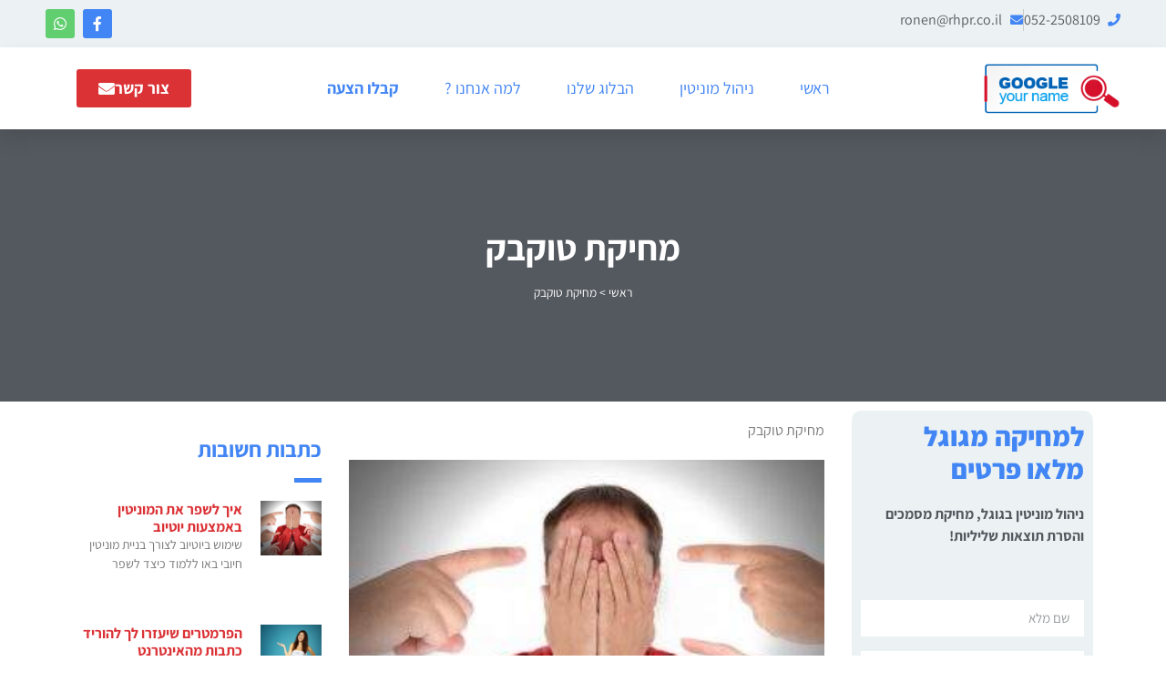

--- FILE ---
content_type: text/html; charset=UTF-8
request_url: https://googleyourname.co.il/article-category/%D7%9E%D7%97%D7%99%D7%A7%D7%AA-%D7%98%D7%95%D7%A7%D7%91%D7%A7/
body_size: 22052
content:
<!doctype html><html dir="rtl" lang="he-IL"><head><meta charset="UTF-8"><meta name="viewport" content="width=device-width, initial-scale=1"><link rel="profile" href="http://gmpg.org/xfn/11"><meta name='robots' content='index, follow, max-image-preview:large, max-snippet:-1, max-video-preview:-1' /><style>img:is([sizes="auto" i],[sizes^="auto," i]){contain-intrinsic-size:3000px 1500px}</style><title>מחיקת טוקבק - ניהול מוניטין - מחיקת מידע מגוגל - googleyourname.co.il</title><link rel="stylesheet" href="https://googleyourname.co.il/wp-content/cache/min/1/48def9ee9652520796b9bd8cf12acc03.css" data-minify="1" /><meta name="description" content="מחיקת טוקבק" /><link rel="canonical" href="https://googleyourname.co.il/article-category/מחיקת-טוקבק/" /><meta property="og:locale" content="he_IL" /><meta property="og:type" content="article" /><meta property="og:title" content="מחיקת טוקבק - ניהול מוניטין - מחיקת מידע מגוגל - googleyourname.co.il" /><meta property="og:description" content="מחיקת טוקבק" /><meta property="og:url" content="https://googleyourname.co.il/article-category/מחיקת-טוקבק/" /><meta property="og:site_name" content="ניהול מוניטין - מחיקת מידע מגוגל - googleyourname.co.il" /><meta name="twitter:card" content="summary_large_image" /> <script type="application/ld+json" class="yoast-schema-graph">{"@context":"https://schema.org","@graph":[{"@type":"CollectionPage","@id":"https://googleyourname.co.il/article-category/%d7%9e%d7%97%d7%99%d7%a7%d7%aa-%d7%98%d7%95%d7%a7%d7%91%d7%a7/","url":"https://googleyourname.co.il/article-category/%d7%9e%d7%97%d7%99%d7%a7%d7%aa-%d7%98%d7%95%d7%a7%d7%91%d7%a7/","name":"מחיקת טוקבק - ניהול מוניטין - מחיקת מידע מגוגל - googleyourname.co.il","isPartOf":{"@id":"https://googleyourname.co.il/#website"},"primaryImageOfPage":{"@id":"https://googleyourname.co.il/article-category/%d7%9e%d7%97%d7%99%d7%a7%d7%aa-%d7%98%d7%95%d7%a7%d7%91%d7%a7/#primaryimage"},"image":{"@id":"https://googleyourname.co.il/article-category/%d7%9e%d7%97%d7%99%d7%a7%d7%aa-%d7%98%d7%95%d7%a7%d7%91%d7%a7/#primaryimage"},"thumbnailUrl":"https://googleyourname.co.il/wp-content/uploads/2016/12/מחיקת-ביקורת-ביגוד-והנעלה.jpg","description":"מחיקת טוקבק","breadcrumb":{"@id":"https://googleyourname.co.il/article-category/%d7%9e%d7%97%d7%99%d7%a7%d7%aa-%d7%98%d7%95%d7%a7%d7%91%d7%a7/#breadcrumb"},"inLanguage":"he-IL"},{"@type":"ImageObject","inLanguage":"he-IL","@id":"https://googleyourname.co.il/article-category/%d7%9e%d7%97%d7%99%d7%a7%d7%aa-%d7%98%d7%95%d7%a7%d7%91%d7%a7/#primaryimage","url":"https://googleyourname.co.il/wp-content/uploads/2016/12/מחיקת-ביקורת-ביגוד-והנעלה.jpg","contentUrl":"https://googleyourname.co.il/wp-content/uploads/2016/12/מחיקת-ביקורת-ביגוד-והנעלה.jpg","width":400,"height":267,"caption":"מחיקת ביקורת ביגוד והנעלה"},{"@type":"BreadcrumbList","@id":"https://googleyourname.co.il/article-category/%d7%9e%d7%97%d7%99%d7%a7%d7%aa-%d7%98%d7%95%d7%a7%d7%91%d7%a7/#breadcrumb","itemListElement":[{"@type":"ListItem","position":1,"name":"ראשי","item":"https://googleyourname.co.il/"},{"@type":"ListItem","position":2,"name":"מחיקת טוקבק"}]},{"@type":"WebSite","@id":"https://googleyourname.co.il/#website","url":"https://googleyourname.co.il/","name":"ניהול מוניטין - מחיקת מידע מגוגל - googleyourname.co.il","description":"ניהול מוניטין - מחיקת כתבות מגוגל - הסרת מידע שלילי מגוגל","publisher":{"@id":"https://googleyourname.co.il/#organization"},"potentialAction":[{"@type":"SearchAction","target":{"@type":"EntryPoint","urlTemplate":"https://googleyourname.co.il/?s={search_term_string}"},"query-input":{"@type":"PropertyValueSpecification","valueRequired":true,"valueName":"search_term_string"}}],"inLanguage":"he-IL"},{"@type":"Organization","@id":"https://googleyourname.co.il/#organization","name":"צ'יק צ'ק קרדיט","url":"https://googleyourname.co.il/","logo":{"@type":"ImageObject","inLanguage":"he-IL","@id":"https://googleyourname.co.il/#/schema/logo/image/","url":"https://googleyourname.co.il/wp-content/uploads/2015/12/logo.png","contentUrl":"https://googleyourname.co.il/wp-content/uploads/2015/12/logo.png","width":331,"height":80,"caption":"צ'יק צ'ק קרדיט"},"image":{"@id":"https://googleyourname.co.il/#/schema/logo/image/"},"sameAs":["https://www.facebook.com/Google-your-name-205033073275855/"]}]}</script> <link rel='dns-prefetch' href='//cdn.enable.co.il' /> <style id='classic-theme-styles-inline-css'>
/*! This file is auto-generated */
.wp-block-button__link{color:#fff;background-color:#32373c;border-radius:9999px;box-shadow:none;text-decoration:none;padding:calc(.667em + 2px) calc(1.333em + 2px);font-size:1.125em}.wp-block-file__button{background:#32373c;color:#fff;text-decoration:none}</style><style id='global-styles-inline-css'>:root{--wp--preset--aspect-ratio--square:1;--wp--preset--aspect-ratio--4-3:4/3;--wp--preset--aspect-ratio--3-4:3/4;--wp--preset--aspect-ratio--3-2:3/2;--wp--preset--aspect-ratio--2-3:2/3;--wp--preset--aspect-ratio--16-9:16/9;--wp--preset--aspect-ratio--9-16:9/16;--wp--preset--color--black:#000;--wp--preset--color--cyan-bluish-gray:#abb8c3;--wp--preset--color--white:#fff;--wp--preset--color--pale-pink:#f78da7;--wp--preset--color--vivid-red:#cf2e2e;--wp--preset--color--luminous-vivid-orange:#ff6900;--wp--preset--color--luminous-vivid-amber:#fcb900;--wp--preset--color--light-green-cyan:#7bdcb5;--wp--preset--color--vivid-green-cyan:#00d084;--wp--preset--color--pale-cyan-blue:#8ed1fc;--wp--preset--color--vivid-cyan-blue:#0693e3;--wp--preset--color--vivid-purple:#9b51e0;--wp--preset--gradient--vivid-cyan-blue-to-vivid-purple:linear-gradient(135deg,rgba(6,147,227,1) 0%,rgb(155,81,224) 100%);--wp--preset--gradient--light-green-cyan-to-vivid-green-cyan:linear-gradient(135deg,rgb(122,220,180) 0%,rgb(0,208,130) 100%);--wp--preset--gradient--luminous-vivid-amber-to-luminous-vivid-orange:linear-gradient(135deg,rgba(252,185,0,1) 0%,rgba(255,105,0,1) 100%);--wp--preset--gradient--luminous-vivid-orange-to-vivid-red:linear-gradient(135deg,rgba(255,105,0,1) 0%,rgb(207,46,46) 100%);--wp--preset--gradient--very-light-gray-to-cyan-bluish-gray:linear-gradient(135deg,rgb(238,238,238) 0%,rgb(169,184,195) 100%);--wp--preset--gradient--cool-to-warm-spectrum:linear-gradient(135deg,rgb(74,234,220) 0%,rgb(151,120,209) 20%,rgb(207,42,186) 40%,rgb(238,44,130) 60%,rgb(251,105,98) 80%,rgb(254,248,76) 100%);--wp--preset--gradient--blush-light-purple:linear-gradient(135deg,rgb(255,206,236) 0%,rgb(152,150,240) 100%);--wp--preset--gradient--blush-bordeaux:linear-gradient(135deg,rgb(254,205,165) 0%,rgb(254,45,45) 50%,rgb(107,0,62) 100%);--wp--preset--gradient--luminous-dusk:linear-gradient(135deg,rgb(255,203,112) 0%,rgb(199,81,192) 50%,rgb(65,88,208) 100%);--wp--preset--gradient--pale-ocean:linear-gradient(135deg,rgb(255,245,203) 0%,rgb(182,227,212) 50%,rgb(51,167,181) 100%);--wp--preset--gradient--electric-grass:linear-gradient(135deg,rgb(202,248,128) 0%,rgb(113,206,126) 100%);--wp--preset--gradient--midnight:linear-gradient(135deg,rgb(2,3,129) 0%,rgb(40,116,252) 100%);--wp--preset--font-size--small:13px;--wp--preset--font-size--medium:20px;--wp--preset--font-size--large:36px;--wp--preset--font-size--x-large:42px;--wp--preset--spacing--20:.44rem;--wp--preset--spacing--30:.67rem;--wp--preset--spacing--40:1rem;--wp--preset--spacing--50:1.5rem;--wp--preset--spacing--60:2.25rem;--wp--preset--spacing--70:3.38rem;--wp--preset--spacing--80:5.06rem;--wp--preset--shadow--natural:6px 6px 9px rgba(0,0,0,.2);--wp--preset--shadow--deep:12px 12px 50px rgba(0,0,0,.4);--wp--preset--shadow--sharp:6px 6px 0 rgba(0,0,0,.2);--wp--preset--shadow--outlined:6px 6px 0 -3px rgba(255,255,255,1),6px 6px rgba(0,0,0,1);--wp--preset--shadow--crisp:6px 6px 0 rgba(0,0,0,1)}:where(.is-layout-flex){gap:.5em}:where(.is-layout-grid){gap:.5em}body .is-layout-flex{display:flex}.is-layout-flex{flex-wrap:wrap;align-items:center}.is-layout-flex>:is(*,div){margin:0}body .is-layout-grid{display:grid}.is-layout-grid>:is(*,div){margin:0}:where(.wp-block-columns.is-layout-flex){gap:2em}:where(.wp-block-columns.is-layout-grid){gap:2em}:where(.wp-block-post-template.is-layout-flex){gap:1.25em}:where(.wp-block-post-template.is-layout-grid){gap:1.25em}.has-black-color{color:var(--wp--preset--color--black)!important}.has-cyan-bluish-gray-color{color:var(--wp--preset--color--cyan-bluish-gray)!important}.has-white-color{color:var(--wp--preset--color--white)!important}.has-pale-pink-color{color:var(--wp--preset--color--pale-pink)!important}.has-vivid-red-color{color:var(--wp--preset--color--vivid-red)!important}.has-luminous-vivid-orange-color{color:var(--wp--preset--color--luminous-vivid-orange)!important}.has-luminous-vivid-amber-color{color:var(--wp--preset--color--luminous-vivid-amber)!important}.has-light-green-cyan-color{color:var(--wp--preset--color--light-green-cyan)!important}.has-vivid-green-cyan-color{color:var(--wp--preset--color--vivid-green-cyan)!important}.has-pale-cyan-blue-color{color:var(--wp--preset--color--pale-cyan-blue)!important}.has-vivid-cyan-blue-color{color:var(--wp--preset--color--vivid-cyan-blue)!important}.has-vivid-purple-color{color:var(--wp--preset--color--vivid-purple)!important}.has-black-background-color{background-color:var(--wp--preset--color--black)!important}.has-cyan-bluish-gray-background-color{background-color:var(--wp--preset--color--cyan-bluish-gray)!important}.has-white-background-color{background-color:var(--wp--preset--color--white)!important}.has-pale-pink-background-color{background-color:var(--wp--preset--color--pale-pink)!important}.has-vivid-red-background-color{background-color:var(--wp--preset--color--vivid-red)!important}.has-luminous-vivid-orange-background-color{background-color:var(--wp--preset--color--luminous-vivid-orange)!important}.has-luminous-vivid-amber-background-color{background-color:var(--wp--preset--color--luminous-vivid-amber)!important}.has-light-green-cyan-background-color{background-color:var(--wp--preset--color--light-green-cyan)!important}.has-vivid-green-cyan-background-color{background-color:var(--wp--preset--color--vivid-green-cyan)!important}.has-pale-cyan-blue-background-color{background-color:var(--wp--preset--color--pale-cyan-blue)!important}.has-vivid-cyan-blue-background-color{background-color:var(--wp--preset--color--vivid-cyan-blue)!important}.has-vivid-purple-background-color{background-color:var(--wp--preset--color--vivid-purple)!important}.has-black-border-color{border-color:var(--wp--preset--color--black)!important}.has-cyan-bluish-gray-border-color{border-color:var(--wp--preset--color--cyan-bluish-gray)!important}.has-white-border-color{border-color:var(--wp--preset--color--white)!important}.has-pale-pink-border-color{border-color:var(--wp--preset--color--pale-pink)!important}.has-vivid-red-border-color{border-color:var(--wp--preset--color--vivid-red)!important}.has-luminous-vivid-orange-border-color{border-color:var(--wp--preset--color--luminous-vivid-orange)!important}.has-luminous-vivid-amber-border-color{border-color:var(--wp--preset--color--luminous-vivid-amber)!important}.has-light-green-cyan-border-color{border-color:var(--wp--preset--color--light-green-cyan)!important}.has-vivid-green-cyan-border-color{border-color:var(--wp--preset--color--vivid-green-cyan)!important}.has-pale-cyan-blue-border-color{border-color:var(--wp--preset--color--pale-cyan-blue)!important}.has-vivid-cyan-blue-border-color{border-color:var(--wp--preset--color--vivid-cyan-blue)!important}.has-vivid-purple-border-color{border-color:var(--wp--preset--color--vivid-purple)!important}.has-vivid-cyan-blue-to-vivid-purple-gradient-background{background:var(--wp--preset--gradient--vivid-cyan-blue-to-vivid-purple)!important}.has-light-green-cyan-to-vivid-green-cyan-gradient-background{background:var(--wp--preset--gradient--light-green-cyan-to-vivid-green-cyan)!important}.has-luminous-vivid-amber-to-luminous-vivid-orange-gradient-background{background:var(--wp--preset--gradient--luminous-vivid-amber-to-luminous-vivid-orange)!important}.has-luminous-vivid-orange-to-vivid-red-gradient-background{background:var(--wp--preset--gradient--luminous-vivid-orange-to-vivid-red)!important}.has-very-light-gray-to-cyan-bluish-gray-gradient-background{background:var(--wp--preset--gradient--very-light-gray-to-cyan-bluish-gray)!important}.has-cool-to-warm-spectrum-gradient-background{background:var(--wp--preset--gradient--cool-to-warm-spectrum)!important}.has-blush-light-purple-gradient-background{background:var(--wp--preset--gradient--blush-light-purple)!important}.has-blush-bordeaux-gradient-background{background:var(--wp--preset--gradient--blush-bordeaux)!important}.has-luminous-dusk-gradient-background{background:var(--wp--preset--gradient--luminous-dusk)!important}.has-pale-ocean-gradient-background{background:var(--wp--preset--gradient--pale-ocean)!important}.has-electric-grass-gradient-background{background:var(--wp--preset--gradient--electric-grass)!important}.has-midnight-gradient-background{background:var(--wp--preset--gradient--midnight)!important}.has-small-font-size{font-size:var(--wp--preset--font-size--small)!important}.has-medium-font-size{font-size:var(--wp--preset--font-size--medium)!important}.has-large-font-size{font-size:var(--wp--preset--font-size--large)!important}.has-x-large-font-size{font-size:var(--wp--preset--font-size--x-large)!important}:where(.wp-block-post-template.is-layout-flex){gap:1.25em}:where(.wp-block-post-template.is-layout-grid){gap:1.25em}:where(.wp-block-columns.is-layout-flex){gap:2em}:where(.wp-block-columns.is-layout-grid){gap:2em}:root :where(.wp-block-pullquote){font-size:1.5em;line-height:1.6}</style> <script async src="https://pagead2.googlesyndication.com/pagead/js/adsbygoogle.js?client=ca-pub-4404700338821647" crossorigin="anonymous"></script><meta name="generator" content="Elementor 3.31.2; features: additional_custom_breakpoints, e_element_cache; settings: css_print_method-external, google_font-enabled, font_display-auto"><style>.e-con.e-parent:nth-of-type(n+4):not(.e-lazyloaded):not(.e-no-lazyload),.e-con.e-parent:nth-of-type(n+4):not(.e-lazyloaded):not(.e-no-lazyload) *{background-image:none!important}@media screen and (max-height:1024px){.e-con.e-parent:nth-of-type(n+3):not(.e-lazyloaded):not(.e-no-lazyload),.e-con.e-parent:nth-of-type(n+3):not(.e-lazyloaded):not(.e-no-lazyload) *{background-image:none!important}}@media screen and (max-height:640px){.e-con.e-parent:nth-of-type(n+2):not(.e-lazyloaded):not(.e-no-lazyload),.e-con.e-parent:nth-of-type(n+2):not(.e-lazyloaded):not(.e-no-lazyload) *{background-image:none!important}}</style></head><body class="rtl archive category category-683 wp-theme-hello-elementor wp-child-theme-hello-theme-child elementor-page-204915 elementor-default elementor-template-full-width elementor-kit-204997"><div data-elementor-type="header" data-elementor-id="204786" class="elementor elementor-204786 elementor-location-header" data-elementor-post-type="elementor_library"><section class="elementor-section elementor-top-section elementor-element elementor-element-13d1f3b elementor-section-boxed elementor-section-height-default elementor-section-height-default" data-id="13d1f3b" data-element_type="section" data-settings="{&quot;background_background&quot;:&quot;classic&quot;}"><div class="elementor-container elementor-column-gap-default"><div class="elementor-column elementor-col-50 elementor-top-column elementor-element elementor-element-ef24f68" data-id="ef24f68" data-element_type="column"><div class="elementor-widget-wrap elementor-element-populated"><div class="elementor-element elementor-element-ab83850 elementor-icon-list--layout-inline elementor-mobile-align-center elementor-list-item-link-full_width elementor-widget elementor-widget-icon-list" data-id="ab83850" data-element_type="widget" data-widget_type="icon-list.default"><div class="elementor-widget-container"><ul class="elementor-icon-list-items elementor-inline-items"><li class="elementor-icon-list-item elementor-inline-item"> <a href="tel:052-2508109"><span class="elementor-icon-list-icon"> <i aria-hidden="true" class="fas fa-phone"></i> </span> <span class="elementor-icon-list-text">052-2508109</span> </a></li><li class="elementor-icon-list-item elementor-inline-item"> <a href="mailto:ronen@rhpr.co.il"><span class="elementor-icon-list-icon"> <i aria-hidden="true" class="fas fa-envelope"></i> </span> <span class="elementor-icon-list-text">ronen@rhpr.co.il</span> </a></li></ul></div></div></div></div><div class="elementor-column elementor-col-50 elementor-top-column elementor-element elementor-element-9d73514" data-id="9d73514" data-element_type="column"><div class="elementor-widget-wrap elementor-element-populated"><div class="elementor-element elementor-element-c12ba9f e-grid-align-left e-grid-align-mobile-center elementor-shape-rounded elementor-grid-0 elementor-widget elementor-widget-social-icons" data-id="c12ba9f" data-element_type="widget" data-widget_type="social-icons.default"><div class="elementor-widget-container"><div class="elementor-social-icons-wrapper elementor-grid" role="list"> <span class="elementor-grid-item" role="listitem"> <a class="elementor-icon elementor-social-icon elementor-social-icon-facebook-f elementor-repeater-item-de2cd1b" href="https://www.facebook.com/Google-your-name-reputation-management-205033073275855" target="_blank"> <span class="elementor-screen-only">Facebook-f</span> <i class="fab fa-facebook-f"></i> </a> </span> <span class="elementor-grid-item" role="listitem"> <a class="elementor-icon elementor-social-icon elementor-social-icon-whatsapp elementor-repeater-item-45afa42" href="https://api.whatsapp.com/send?phone=972522508109&#038;text=שלום,+כאן+רונן+הלל+מומחה+ניהול+מוניטין.+כיצד+אפשר+לעזור+לך?+" target="_blank"> <span class="elementor-screen-only">Whatsapp</span> <i class="fab fa-whatsapp"></i> </a> </span></div></div></div></div></div></div></section><header class="elementor-section elementor-top-section elementor-element elementor-element-6149df21 elementor-section-height-min-height elementor-section-boxed elementor-section-height-default elementor-section-items-middle" data-id="6149df21" data-element_type="section" data-settings="{&quot;background_background&quot;:&quot;classic&quot;,&quot;sticky&quot;:&quot;top&quot;,&quot;sticky_on&quot;:[&quot;desktop&quot;,&quot;tablet&quot;,&quot;mobile&quot;],&quot;sticky_offset&quot;:0,&quot;sticky_effects_offset&quot;:0,&quot;sticky_anchor_link_offset&quot;:0}"><div class="elementor-container elementor-column-gap-default"><div class="elementor-column elementor-col-33 elementor-top-column elementor-element elementor-element-29c8ba92" data-id="29c8ba92" data-element_type="column"><div class="elementor-widget-wrap elementor-element-populated"><div class="elementor-element elementor-element-5cbeb998 elementor-widget elementor-widget-image" data-id="5cbeb998" data-element_type="widget" data-widget_type="image.default"><div class="elementor-widget-container"> <a href="https://googleyourname.co.il"> <img width="195" height="73" src="https://googleyourname.co.il/wp-content/uploads/2018/05/google-your-name-logo-small.png" class="attachment-medium size-medium wp-image-65901" alt="google your name ניהול מוניטין בגוגל - רונן הלל 0522508109" /> </a></div></div></div></div><div class="elementor-column elementor-col-33 elementor-top-column elementor-element elementor-element-e57b53b" data-id="e57b53b" data-element_type="column"><div class="elementor-widget-wrap elementor-element-populated"><div class="elementor-element elementor-element-71fce98f elementor-nav-menu__align-center elementor-nav-menu--stretch elementor-nav-menu__text-align-center elementor-nav-menu--dropdown-tablet elementor-nav-menu--toggle elementor-nav-menu--burger elementor-widget elementor-widget-nav-menu" data-id="71fce98f" data-element_type="widget" data-settings="{&quot;full_width&quot;:&quot;stretch&quot;,&quot;submenu_icon&quot;:{&quot;value&quot;:&quot;&lt;i class=\&quot;fas fa-chevron-down\&quot;&gt;&lt;\/i&gt;&quot;,&quot;library&quot;:&quot;fa-solid&quot;},&quot;layout&quot;:&quot;horizontal&quot;,&quot;toggle&quot;:&quot;burger&quot;}" data-widget_type="nav-menu.default"><div class="elementor-widget-container"><nav aria-label="Menu" class="elementor-nav-menu--main elementor-nav-menu__container elementor-nav-menu--layout-horizontal e--pointer-underline e--animation-drop-out"><ul id="menu-1-71fce98f" class="elementor-nav-menu"><li class="menu-item menu-item-type-post_type menu-item-object-page menu-item-home menu-item-5"><a href="https://googleyourname.co.il/" class="elementor-item">ראשי</a></li><li class="menu-item menu-item-type-taxonomy menu-item-object-category menu-item-has-children menu-item-126"><a href="https://googleyourname.co.il/article-category/%d7%a0%d7%99%d7%94%d7%95%d7%9c-%d7%9e%d7%95%d7%a0%d7%99%d7%98%d7%99%d7%9f-%d7%91%d7%92%d7%95%d7%92%d7%9c/" class="elementor-item">ניהול מוניטין</a><ul class="sub-menu elementor-nav-menu--dropdown"><li class="menu-item menu-item-type-post_type menu-item-object-page menu-item-14856"><a href="https://googleyourname.co.il/%d7%9e%d7%97%d7%99%d7%a7%d7%94-%d7%9e%d7%92%d7%95%d7%92%d7%9c/" class="elementor-sub-item">מחיקה מגוגל</a></li><li class="menu-item menu-item-type-post_type menu-item-object-page menu-item-205041"><a href="https://googleyourname.co.il/%d7%94%d7%a1%d7%a8%d7%aa-%d7%a4%d7%a1%d7%a7%d7%99-%d7%93%d7%99%d7%9f/" class="elementor-sub-item">הסרת פסקי דין</a></li><li class="menu-item menu-item-type-post_type menu-item-object-page menu-item-205042"><a href="https://googleyourname.co.il/%d7%90%d7%99%d7%9a-%d7%9c%d7%a9%d7%9c%d7%95%d7%98-%d7%a2%d7%9c-%d7%aa%d7%95%d7%a6%d7%90%d7%95%d7%aa-%d7%94%d7%97%d7%99%d7%a4%d7%95%d7%a9-%d7%91%d7%92%d7%95%d7%92%d7%9c/" class="elementor-sub-item">איך לשלוט על תוצאות החיפוש בגוגל במהלך אחד פשוט?</a></li></ul></li><li class="menu-item menu-item-type-post_type menu-item-object-page current_page_parent menu-item-205032"><a href="https://googleyourname.co.il/%d7%94%d7%91%d7%9c%d7%95%d7%92-%d7%a9%d7%9c%d7%a0%d7%95-2/" class="elementor-item">הבלוג שלנו</a></li><li class="menu-item menu-item-type-post_type menu-item-object-page menu-item-has-children menu-item-14863"><a href="https://googleyourname.co.il/%d7%aa%d7%95%d7%a6%d7%90%d7%95%d7%aa-%d7%a0%d7%99%d7%94%d7%95%d7%9c-%d7%9e%d7%95%d7%a0%d7%99%d7%98%d7%99%d7%9f-%d7%95%d7%9e%d7%97%d7%99%d7%a7%d7%94-%d7%9e%d7%92%d7%95%d7%92%d7%9c/" class="elementor-item">למה אנחנו ?</a><ul class="sub-menu elementor-nav-menu--dropdown"><li class="menu-item menu-item-type-post_type menu-item-object-page menu-item-14862"><a href="https://googleyourname.co.il/%d7%90%d7%99%d7%9a-%d7%9c%d7%a9%d7%9c%d7%95%d7%98-%d7%a2%d7%9c-%d7%aa%d7%95%d7%a6%d7%90%d7%95%d7%aa-%d7%94%d7%97%d7%99%d7%a4%d7%95%d7%a9-%d7%91%d7%92%d7%95%d7%92%d7%9c/" class="elementor-sub-item">שליטה על התוצאות</a></li></ul></li><li class="menu-item menu-item-type-post_type menu-item-object-page menu-item-14861"><a href="https://googleyourname.co.il/%d7%a7%d7%91%d7%9c%d7%95-%d7%94%d7%a6%d7%a2%d7%94/" class="elementor-item"><strong>קבלו הצעה</strong></a></li></ul></nav><div class="elementor-menu-toggle" role="button" tabindex="0" aria-label="Menu Toggle" aria-expanded="false"> <i aria-hidden="true" role="presentation" class="elementor-menu-toggle__icon--open eicon-menu-bar"></i><i aria-hidden="true" role="presentation" class="elementor-menu-toggle__icon--close eicon-close"></i></div><nav class="elementor-nav-menu--dropdown elementor-nav-menu__container" aria-hidden="true"><ul id="menu-2-71fce98f" class="elementor-nav-menu"><li class="menu-item menu-item-type-post_type menu-item-object-page menu-item-home menu-item-5"><a href="https://googleyourname.co.il/" class="elementor-item" tabindex="-1">ראשי</a></li><li class="menu-item menu-item-type-taxonomy menu-item-object-category menu-item-has-children menu-item-126"><a href="https://googleyourname.co.il/article-category/%d7%a0%d7%99%d7%94%d7%95%d7%9c-%d7%9e%d7%95%d7%a0%d7%99%d7%98%d7%99%d7%9f-%d7%91%d7%92%d7%95%d7%92%d7%9c/" class="elementor-item" tabindex="-1">ניהול מוניטין</a><ul class="sub-menu elementor-nav-menu--dropdown"><li class="menu-item menu-item-type-post_type menu-item-object-page menu-item-14856"><a href="https://googleyourname.co.il/%d7%9e%d7%97%d7%99%d7%a7%d7%94-%d7%9e%d7%92%d7%95%d7%92%d7%9c/" class="elementor-sub-item" tabindex="-1">מחיקה מגוגל</a></li><li class="menu-item menu-item-type-post_type menu-item-object-page menu-item-205041"><a href="https://googleyourname.co.il/%d7%94%d7%a1%d7%a8%d7%aa-%d7%a4%d7%a1%d7%a7%d7%99-%d7%93%d7%99%d7%9f/" class="elementor-sub-item" tabindex="-1">הסרת פסקי דין</a></li><li class="menu-item menu-item-type-post_type menu-item-object-page menu-item-205042"><a href="https://googleyourname.co.il/%d7%90%d7%99%d7%9a-%d7%9c%d7%a9%d7%9c%d7%95%d7%98-%d7%a2%d7%9c-%d7%aa%d7%95%d7%a6%d7%90%d7%95%d7%aa-%d7%94%d7%97%d7%99%d7%a4%d7%95%d7%a9-%d7%91%d7%92%d7%95%d7%92%d7%9c/" class="elementor-sub-item" tabindex="-1">איך לשלוט על תוצאות החיפוש בגוגל במהלך אחד פשוט?</a></li></ul></li><li class="menu-item menu-item-type-post_type menu-item-object-page current_page_parent menu-item-205032"><a href="https://googleyourname.co.il/%d7%94%d7%91%d7%9c%d7%95%d7%92-%d7%a9%d7%9c%d7%a0%d7%95-2/" class="elementor-item" tabindex="-1">הבלוג שלנו</a></li><li class="menu-item menu-item-type-post_type menu-item-object-page menu-item-has-children menu-item-14863"><a href="https://googleyourname.co.il/%d7%aa%d7%95%d7%a6%d7%90%d7%95%d7%aa-%d7%a0%d7%99%d7%94%d7%95%d7%9c-%d7%9e%d7%95%d7%a0%d7%99%d7%98%d7%99%d7%9f-%d7%95%d7%9e%d7%97%d7%99%d7%a7%d7%94-%d7%9e%d7%92%d7%95%d7%92%d7%9c/" class="elementor-item" tabindex="-1">למה אנחנו ?</a><ul class="sub-menu elementor-nav-menu--dropdown"><li class="menu-item menu-item-type-post_type menu-item-object-page menu-item-14862"><a href="https://googleyourname.co.il/%d7%90%d7%99%d7%9a-%d7%9c%d7%a9%d7%9c%d7%95%d7%98-%d7%a2%d7%9c-%d7%aa%d7%95%d7%a6%d7%90%d7%95%d7%aa-%d7%94%d7%97%d7%99%d7%a4%d7%95%d7%a9-%d7%91%d7%92%d7%95%d7%92%d7%9c/" class="elementor-sub-item" tabindex="-1">שליטה על התוצאות</a></li></ul></li><li class="menu-item menu-item-type-post_type menu-item-object-page menu-item-14861"><a href="https://googleyourname.co.il/%d7%a7%d7%91%d7%9c%d7%95-%d7%94%d7%a6%d7%a2%d7%94/" class="elementor-item" tabindex="-1"><strong>קבלו הצעה</strong></a></li></ul></nav></div></div></div></div><div class="elementor-column elementor-col-33 elementor-top-column elementor-element elementor-element-6b979e8d elementor-hidden-tablet elementor-hidden-phone" data-id="6b979e8d" data-element_type="column"><div class="elementor-widget-wrap elementor-element-populated"><div class="elementor-element elementor-element-b18754e elementor-align-right elementor-widget elementor-widget-button" data-id="b18754e" data-element_type="widget" data-widget_type="button.default"><div class="elementor-widget-container"><div class="elementor-button-wrapper"> <a class="elementor-button elementor-button-link elementor-size-sm" href="#elementor-action%3Aaction%3Dpopup%3Aopen%26settings%3DeyJpZCI6IjIwNDg4NSIsInRvZ2dsZSI6ZmFsc2V9"> <span class="elementor-button-content-wrapper"> <span class="elementor-button-icon"> <i aria-hidden="true" class="fas fa-envelope"></i> </span> <span class="elementor-button-text">צור קשר</span> </span> </a></div></div></div></div></div></div></header></div><div data-elementor-type="archive" data-elementor-id="204915" class="elementor elementor-204915 elementor-location-archive" data-elementor-post-type="elementor_library"><section class="elementor-section elementor-top-section elementor-element elementor-element-b9e7792 elementor-section-boxed elementor-section-height-default elementor-section-height-default" data-id="b9e7792" data-element_type="section" data-settings="{&quot;background_background&quot;:&quot;classic&quot;}"><div class="elementor-background-overlay"></div><div class="elementor-container elementor-column-gap-default"><div class="elementor-column elementor-col-100 elementor-top-column elementor-element elementor-element-c5752dd" data-id="c5752dd" data-element_type="column"><div class="elementor-widget-wrap elementor-element-populated"><div class="elementor-element elementor-element-94e96ff elementor-widget elementor-widget-theme-archive-title elementor-page-title elementor-widget-heading" data-id="94e96ff" data-element_type="widget" data-widget_type="theme-archive-title.default"><div class="elementor-widget-container"><h1 class="elementor-heading-title elementor-size-default">מחיקת טוקבק</h1></div></div><div class="elementor-element elementor-element-4886755 elementor-align-center elementor-widget elementor-widget-breadcrumbs" data-id="4886755" data-element_type="widget" data-widget_type="breadcrumbs.default"><div class="elementor-widget-container"><p id="breadcrumbs"><span><span><a href="https://googleyourname.co.il/">ראשי</a></span> &gt; <span class="breadcrumb_last" aria-current="page">מחיקת טוקבק</span></span></p></div></div></div></div></div></section><section class="elementor-section elementor-top-section elementor-element elementor-element-5d9f287 elementor-reverse-mobile elementor-section-boxed elementor-section-height-default elementor-section-height-default" data-id="5d9f287" data-element_type="section" data-settings="{&quot;background_background&quot;:&quot;classic&quot;}"><div class="elementor-container elementor-column-gap-wide"><div class="elementor-column elementor-col-33 elementor-top-column elementor-element elementor-element-3167385" data-id="3167385" data-element_type="column" data-settings="{&quot;background_background&quot;:&quot;classic&quot;}"><div class="elementor-widget-wrap elementor-element-populated"><section class="elementor-section elementor-inner-section elementor-element elementor-element-e2d0191 elementor-section-boxed elementor-section-height-default elementor-section-height-default" data-id="e2d0191" data-element_type="section"><div class="elementor-container elementor-column-gap-default"><div class="elementor-column elementor-col-100 elementor-inner-column elementor-element elementor-element-ccd29c3" data-id="ccd29c3" data-element_type="column" data-settings="{&quot;background_background&quot;:&quot;classic&quot;}"><div class="elementor-widget-wrap elementor-element-populated"><div class="elementor-element elementor-element-1529ee7 elementor-widget elementor-widget-heading" data-id="1529ee7" data-element_type="widget" data-widget_type="heading.default"><div class="elementor-widget-container"><h2 class="elementor-heading-title elementor-size-default">למחיקה מגוגל מלאו פרטים</h2></div></div><div class="elementor-element elementor-element-1671e79 elementor-hidden-phone elementor-widget elementor-widget-text-editor" data-id="1671e79" data-element_type="widget" data-widget_type="text-editor.default"><div class="elementor-widget-container"><p class="paraform">ניהול מוניטין בגוגל, מחיקת מסמכים והסרת תוצאות שליליות!</p><div id="wpcf7-f43-p14644-o2" class="wpcf7" dir="ltr" lang="en-US" role="form"><div class="screen-reader-response">&nbsp;</div></div></div></div><div class="elementor-element elementor-element-e55021c elementor-button-align-stretch elementor-widget elementor-widget-form" data-id="e55021c" data-element_type="widget" data-settings="{&quot;step_next_label&quot;:&quot;\u05d4\u05d1\u05d0&quot;,&quot;step_previous_label&quot;:&quot;\u05d4\u05e7\u05d5\u05d3\u05dd&quot;,&quot;button_width&quot;:&quot;100&quot;,&quot;step_type&quot;:&quot;number_text&quot;,&quot;step_icon_shape&quot;:&quot;circle&quot;}" data-widget_type="form.default"><div class="elementor-widget-container"><form class="elementor-form" method="post" name="New Form"> <input type="hidden" name="post_id" value="204915"/> <input type="hidden" name="form_id" value="e55021c"/> <input type="hidden" name="referer_title" value="מיליון סיבות לנקות מוניטין שלילי Archives - ניהול מוניטין - מחיקת מידע מגוגל - googleyourname.co.il" /><div class="elementor-form-fields-wrapper elementor-labels-"><div class="elementor-field-type-text elementor-field-group elementor-column elementor-field-group-iyiwvoo elementor-col-100"> <label for="form-field-iyiwvoo" class="elementor-field-label elementor-screen-only"> שם מלא </label> <input size="1" type="text" name="form_fields[iyiwvoo]" id="form-field-iyiwvoo" class="elementor-field elementor-size-sm  elementor-field-textual" placeholder="שם מלא"></div><div class="elementor-field-type-tel elementor-field-group elementor-column elementor-field-group-field_1 elementor-col-100"> <label for="form-field-field_1" class="elementor-field-label elementor-screen-only"> טלפון </label> <input size="1" type="tel" name="form_fields[field_1]" id="form-field-field_1" class="elementor-field elementor-size-sm  elementor-field-textual" placeholder="טלפון" pattern="[0-9()#&amp;+*-=.]+" title="Only numbers and phone characters (#, -, *, etc) are accepted."></div><div class="elementor-field-type-email elementor-field-group elementor-column elementor-field-group-on95tdy elementor-col-100 elementor-field-required"> <label for="form-field-on95tdy" class="elementor-field-label elementor-screen-only"> אימייל </label> <input size="1" type="email" name="form_fields[on95tdy]" id="form-field-on95tdy" class="elementor-field elementor-size-sm  elementor-field-textual" placeholder="אימייל" required="required" aria-required="true"></div><div class="elementor-field-type-acceptance elementor-field-group elementor-column elementor-field-group-field_2 elementor-col-100"> <label for="form-field-field_2" class="elementor-field-label elementor-screen-only"> מעוניין לקבל הטבות ומבצעים באימייל </label><div class="elementor-field-subgroup"> <span class="elementor-field-option"> <input type="checkbox" name="form_fields[field_2]" id="form-field-field_2" class="elementor-field elementor-size-sm  elementor-acceptance-field"> <label for="form-field-field_2">מעוניין לקבל הטבות ומבצעים באימייל</label> </span></div></div><div class="elementor-field-group elementor-column elementor-field-type-submit elementor-col-100 e-form__buttons"> <button class="elementor-button elementor-size-sm" type="submit"> <span class="elementor-button-content-wrapper"> <span class="elementor-button-text">אני רוצה עמוד נקי בגוגל!</span> </span> </button></div></div></form></div></div></div></div></div></section><section class="elementor-section elementor-inner-section elementor-element elementor-element-12ae55c elementor-section-boxed elementor-section-height-default elementor-section-height-default" data-id="12ae55c" data-element_type="section"><div class="elementor-container elementor-column-gap-default"><div class="elementor-column elementor-col-100 elementor-inner-column elementor-element elementor-element-1f4e7bd" data-id="1f4e7bd" data-element_type="column" data-settings="{&quot;background_background&quot;:&quot;classic&quot;}"><div class="elementor-widget-wrap elementor-element-populated"><div class="elementor-element elementor-element-7b1900e elementor-widget elementor-widget-heading" data-id="7b1900e" data-element_type="widget" data-widget_type="heading.default"><div class="elementor-widget-container"><h2 class="elementor-heading-title elementor-size-default">הפוסטים הפופולריים ביותר</h2></div></div><div class="elementor-element elementor-element-c6bb374 elementor-widget-divider--view-line elementor-widget elementor-widget-divider" data-id="c6bb374" data-element_type="widget" data-widget_type="divider.default"><div class="elementor-widget-container"><div class="elementor-divider"> <span class="elementor-divider-separator"> </span></div></div></div><div class="elementor-element elementor-element-598e0bc elementor-widget elementor-widget-text-editor" data-id="598e0bc" data-element_type="widget" data-widget_type="text-editor.default"><div class="elementor-widget-container"><ul><li><a href="https://googleyourname.co.il/%d7%94%d7%a1%d7%a8%d7%aa-%d7%aa%d7%95%d7%a6%d7%90%d7%95%d7%aa-%d7%97%d7%99%d7%a4%d7%95%d7%a9-%d7%a9%d7%9c%d7%99%d7%9c%d7%99%d7%95%d7%aa/%d7%90%d7%99%d7%9a-%d7%9c%d7%a0%d7%a6%d7%97-%d7%90%d7%aa-%d7%94%d7%aa%d7%95%d7%a6%d7%90%d7%95%d7%aa-%d7%94%d7%a9%d7%9c%d7%99%d7%9c%d7%99%d7%95%d7%aa-google-your-name-%d7%a8%d7%95%d7%a0%d7%9f/">איך לנצח את התוצאות השליליות</a></li><li><a href="https://googleyourname.co.il/%d7%a0%d7%99%d7%94%d7%95%d7%9c-%d7%9e%d7%95%d7%a0%d7%99%d7%98%d7%99%d7%9f-%d7%91%d7%92%d7%95%d7%92%d7%9c/%d7%90%d7%99%d7%9a-%d7%9c%d7%94%d7%a1%d7%99%d7%a8-%d7%a9%d7%99%d7%99%d7%9e%d7%99%d7%a0%d7%92-%d7%9e%d7%92%d7%95%d7%92%d7%9c/">איך להסיר שיימינג מגוגל</a></li><li><a href="https://googleyourname.co.il/%d7%aa%d7%99%d7%a7%d7%95%d7%9f-%d7%9e%d7%95%d7%a0%d7%99%d7%98%d7%99%d7%9f-%d7%a9%d7%9c%d7%99%d7%9c%d7%99/%d7%aa%d7%99%d7%a7%d7%95%d7%9f-%d7%9e%d7%95%d7%a0%d7%99%d7%98%d7%99%d7%9f-%d7%a9%d7%9c%d7%99%d7%9c%d7%99/">תיקון מוניטין שלילי</a></li><li><a href="https://googleyourname.co.il/%d7%a0%d7%99%d7%94%d7%95%d7%9c-%d7%9e%d7%95%d7%a0%d7%99%d7%98%d7%99%d7%9f-%d7%91%d7%92%d7%95%d7%92%d7%9c/%d7%94%d7%a1%d7%a8%d7%aa-%d7%aa%d7%95%d7%a6%d7%90%d7%95%d7%aa-%d7%a9%d7%9c%d7%99%d7%9c%d7%99%d7%95%d7%aa-%d7%91%d7%92%d7%95%d7%92%d7%9c/">הסרת תוצאות שליליות בגוגל</a></li><li><a href="https://googleyourname.co.il/%d7%94%d7%a1%d7%a8%d7%aa-%d7%a4%d7%a8%d7%a1%d7%95%d7%9e%d7%99%d7%9d-%d7%a9%d7%9c%d7%99%d7%9c%d7%99%d7%99%d7%9d/%d7%a0%d7%99%d7%94%d7%95%d7%9c-%d7%9e%d7%95%d7%a0%d7%99%d7%98%d7%99%d7%9f-%d7%a4%d7%a8%d7%98%d7%99/">ניהול מוניטין פרטי</a></li><li><a href="https://googleyourname.co.il/%d7%9e%d7%97%d7%99%d7%a7%d7%94-%d7%94%d7%99%d7%a2%d7%9c%d7%9e%d7%95%d7%aa-%d7%9e%d7%92%d7%95%d7%92%d7%9c/%d7%90%d7%99%d7%9a-%d7%9c%d7%94%d7%a1%d7%99%d7%a8-%d7%a4%d7%a1%d7%a7%d7%99-%d7%93%d7%99%d7%9f-%d7%9e%d7%92%d7%95%d7%92%d7%9c/">איך להסיר פסקי דין מגוגל</a></li><li><a href="https://googleyourname.co.il/%d7%94%d7%a1%d7%95%d7%93%d7%95%d7%aa-%d7%a9%d7%9c-%d7%92%d7%95%d7%92%d7%9c/%d7%94%d7%a1%d7%95%d7%93%d7%95%d7%aa-%d7%a9%d7%9c-%d7%92%d7%95%d7%92%d7%9c/">הסודות של גוגל</a></li><li><a href="https://googleyourname.co.il/%d7%aa%d7%95%d7%9b%d7%9f-%d7%9b%d7%95%d7%96%d7%91/%d7%90%d7%99%d7%9a-%d7%9e%d7%95%d7%97%d7%a7%d7%99%d7%9d-%d7%91%d7%99%d7%a7%d7%95%d7%a8%d7%95%d7%aa-%d7%a9%d7%9c%d7%99%d7%9c%d7%99%d7%95%d7%aa-%d7%91%d7%92%d7%95%d7%92%d7%9c-%d7%9c%d7%a2%d7%a1%d7%a7/">איך מוחקים ביקורות שליליות בגוגל לעסקים</a></li><li><a href="https://googleyourname.co.il/%d7%94%d7%95%d7%a8%d7%93%d7%aa-%d7%9b%d7%aa%d7%91%d7%94-%d7%9e%d7%92%d7%95%d7%92%d7%9c/%d7%94%d7%95%d7%a8%d7%93%d7%aa-%d7%9b%d7%aa%d7%91%d7%94-%d7%9e%d7%92%d7%95%d7%92%d7%9c/">הורדת כתבה מגוגל</a></li><li><a href="https://googleyourname.co.il/%d7%9e%d7%95%d7%a0%d7%99%d7%98%d7%99%d7%9f-%d7%97%d7%99%d7%95%d7%91%d7%99-%d7%a9%d7%a0%d7%9e%d7%97%d7%a7/%d7%9e%d7%95%d7%a0%d7%99%d7%98%d7%99%d7%9f-%d7%97%d7%99%d7%95%d7%91%d7%99-%d7%a9%d7%a0%d7%9e%d7%97%d7%a7/">מוניטין חיובי שנמחק</a></li><li><a href="https://googleyourname.co.il/%d7%a1%d7%9e%d7%9b%d7%95%d7%aa%d7%99%d7%95%d7%aa-%d7%95%d7%90%d7%9e%d7%95%d7%9f/%d7%a8%d7%95%d7%a0%d7%9f-%d7%94%d7%9c%d7%9c-%d7%a0%d7%99%d7%94%d7%95%d7%9c-%d7%9e%d7%95%d7%a0%d7%99%d7%98%d7%99%d7%9f-%d7%9e%d7%95%d7%9e%d7%97%d7%99%d7%95%d7%aa-%d7%a1%d7%9e%d7%9b%d7%95%d7%aa%d7%99/">רונן הלל ניהול מוניטין – מומחיות, סמכותיות ואמון</a></li><li><a href="https://googleyourname.co.il/%d7%90%d7%99%d7%9a-%d7%9c%d7%a0%d7%a7%d7%95%d7%aa-%d7%90%d7%aa-%d7%94%d7%a2%d7%9e%d7%95%d7%93-%d7%94%d7%a8%d7%90%d7%a9%d7%95%d7%9f-%d7%91%d7%92%d7%95%d7%92%d7%9c/%d7%90%d7%99%d7%9a-%d7%9c%d7%a0%d7%a7%d7%95%d7%aa-%d7%90%d7%aa-%d7%94%d7%a2%d7%9e%d7%95%d7%93-%d7%94%d7%a8%d7%90%d7%a9%d7%95%d7%9f-%d7%91%d7%92%d7%95%d7%92%d7%9c/">איך לנקות את העמוד הראשון בגוגל</a></li><li><a href="https://googleyourname.co.il/%d7%90%d7%99%d7%9a-%d7%9c%d7%9e%d7%a0%d7%95%d7%a2-%d7%aa%d7%95%d7%a6%d7%90%d7%95%d7%aa-%d7%a9%d7%9c%d7%99%d7%9c%d7%99%d7%95%d7%aa-%d7%91%d7%92%d7%95%d7%92%d7%9c/%d7%90%d7%99%d7%9a-%d7%9c%d7%9e%d7%a0%d7%95%d7%a2-%d7%aa%d7%95%d7%a6%d7%90%d7%95%d7%aa-%d7%a9%d7%9c%d7%99%d7%9c%d7%99%d7%95%d7%aa-%d7%91%d7%92%d7%95%d7%92%d7%9c/">איך למנוע תוצאות שליליות בגוגל</a></li><li><a href="https://googleyourname.co.il/%d7%9b%d7%99%d7%a6%d7%93-%d7%9c%d7%94%d7%99%d7%95%d7%aa-%d7%a8%d7%90%d7%a9%d7%95%d7%9f-%d7%91%d7%92%d7%95%d7%92%d7%9c/%d7%9b%d7%99%d7%a6%d7%93-%d7%9c%d7%94%d7%99%d7%95%d7%aa-%d7%a8%d7%90%d7%a9%d7%95%d7%9f-%d7%91%d7%92%d7%95%d7%92%d7%9c/">כיצד להיות ראשון בגוגל</a></li><li><a href="https://googleyourname.co.il/%d7%9b%d7%99%d7%a6%d7%93-%d7%9c%d7%a9%d7%9c%d7%95%d7%98-%d7%a2%d7%9c-%d7%aa%d7%95%d7%a6%d7%90%d7%95%d7%aa-%d7%97%d7%99%d7%a4%d7%95%d7%a9-%d7%92%d7%95%d7%92%d7%9c/%d7%9b%d7%99%d7%a6%d7%93-%d7%9c%d7%a9%d7%9c%d7%95%d7%98-%d7%a2%d7%9c-%d7%aa%d7%95%d7%a6%d7%90%d7%95%d7%aa-%d7%97%d7%99%d7%a4%d7%95%d7%a9-%d7%92%d7%95%d7%92%d7%9c/">כיצד לשלוט על תוצאות חיפוש גוגל</a></li><li><a href="https://googleyourname.co.il/%d7%a4%d7%aa%d7%a8%d7%95%d7%a0%d7%95%d7%aa-%d7%9c%d7%91%d7%a2%d7%99%d7%95%d7%aa-%d7%91%d7%92%d7%95%d7%92%d7%9c/%d7%a4%d7%aa%d7%a8%d7%95%d7%a0%d7%95%d7%aa-%d7%9c%d7%91%d7%a2%d7%99%d7%95%d7%aa-%d7%91%d7%92%d7%95%d7%92%d7%9c/">פתרונות לבעיות בגוגל</a></li><li><a href="https://googleyourname.co.il/%d7%94%d7%a1%d7%a8%d7%aa-%d7%9e%d7%a1%d7%9e%d7%9b%d7%99%d7%9d-%d7%9e%d7%a9%d7%a4%d7%98%d7%99%d7%99%d7%9d/%d7%a0%d7%a2%d7%a6%d7%a8%d7%aa-%d7%90%d7%95-%d7%a0%d7%97%d7%a7%d7%a8%d7%aa-%d7%9b%d7%9a-%d7%a9%d7%aa%d7%95%d7%95%d7%93%d7%90-%d7%a9%d7%94%d7%a4%d7%a8%d7%a1%d7%95%d7%9e%d7%99%d7%9d-%d7%94%d7%a9%d7%9c/">נעצרת או נחקרת – כך שתוודא שהפרסומים השליליים לא יופיעו בגוגל</a></li><li><a href="https://googleyourname.co.il/%d7%94%d7%a1%d7%a8%d7%aa-%d7%9e%d7%99%d7%93%d7%a2-%d7%a9%d7%9c%d7%99%d7%9c%d7%99-%d7%9e%d7%92%d7%95%d7%92%d7%9c/%d7%97%d7%93%d7%a9%d7%95%d7%aa-%d7%98%d7%95%d7%91%d7%95%d7%aa-%d7%95%d7%94%d7%a6%d7%9c%d7%97%d7%95%d7%aa-%d7%91%d7%a0%d7%99%d7%94%d7%95%d7%9c-%d7%9e%d7%95%d7%a0%d7%99%d7%98%d7%99%d7%9f/">חדשות טובות והצלחות בניהול מוניטין</a></li><li><a href="https://googleyourname.co.il/%d7%93%d7%97%d7%99%d7%a7%d7%aa-%d7%a4%d7%a8%d7%a1%d7%95%d7%9e%d7%99%d7%9d-%d7%a9%d7%9c%d7%99%d7%9c%d7%99%d7%99%d7%9d/%d7%93%d7%97%d7%99%d7%a7%d7%aa-%d7%a4%d7%a8%d7%a1%d7%95%d7%9e%d7%99%d7%9d-%d7%a9%d7%9c%d7%99%d7%9c%d7%99%d7%99%d7%9d/">דחיקת פרסומים שליליים</a></li><li><a href="https://googleyourname.co.il/%d7%a0%d7%99%d7%94%d7%95%d7%9c-%d7%9e%d7%95%d7%a0%d7%99%d7%98%d7%99%d7%9f-%d7%91%d7%92%d7%95%d7%92%d7%9c/%d7%a0%d7%99%d7%94%d7%95%d7%9c-%d7%9e%d7%95%d7%a0%d7%99%d7%98%d7%99%d7%9f/">ניהול מוניטין</a></li></ul></div></div></div></div></div></section><section class="elementor-section elementor-inner-section elementor-element elementor-element-ee3aeee elementor-section-boxed elementor-section-height-default elementor-section-height-default" data-id="ee3aeee" data-element_type="section" data-settings="{&quot;background_background&quot;:&quot;classic&quot;}"><div class="elementor-container elementor-column-gap-default"><div class="elementor-column elementor-col-100 elementor-inner-column elementor-element elementor-element-ff4cee9" data-id="ff4cee9" data-element_type="column" data-settings="{&quot;background_background&quot;:&quot;classic&quot;}"><div class="elementor-widget-wrap elementor-element-populated"><div class="elementor-element elementor-element-b87fe55 elementor-widget elementor-widget-heading" data-id="b87fe55" data-element_type="widget" data-widget_type="heading.default"><div class="elementor-widget-container"><h2 class="elementor-heading-title elementor-size-default">כתבות חשובות</h2></div></div><div class="elementor-element elementor-element-5a97b43 elementor-widget-divider--view-line elementor-widget elementor-widget-divider" data-id="5a97b43" data-element_type="widget" data-widget_type="divider.default"><div class="elementor-widget-container"><div class="elementor-divider"> <span class="elementor-divider-separator"> </span></div></div></div><div class="elementor-element elementor-element-2c4f259 elementor-grid-1 elementor-posts--thumbnail-right elementor-posts--align-right elementor-grid-tablet-2 elementor-grid-mobile-1 elementor-widget elementor-widget-posts" data-id="2c4f259" data-element_type="widget" data-settings="{&quot;classic_columns&quot;:&quot;1&quot;,&quot;classic_row_gap&quot;:{&quot;unit&quot;:&quot;px&quot;,&quot;size&quot;:10,&quot;sizes&quot;:[]},&quot;classic_columns_tablet&quot;:&quot;2&quot;,&quot;classic_columns_mobile&quot;:&quot;1&quot;,&quot;classic_row_gap_tablet&quot;:{&quot;unit&quot;:&quot;px&quot;,&quot;size&quot;:&quot;&quot;,&quot;sizes&quot;:[]},&quot;classic_row_gap_mobile&quot;:{&quot;unit&quot;:&quot;px&quot;,&quot;size&quot;:&quot;&quot;,&quot;sizes&quot;:[]}}" data-widget_type="posts.classic"><div class="elementor-widget-container"><div class="elementor-posts-container elementor-posts elementor-posts--skin-classic elementor-grid"><article class="elementor-post elementor-grid-item post-26243 post type-post status-publish format-standard has-post-thumbnail hentry category-874 category-893 category-774 category-20 category-723 category-722 category-581 category-757 category-759 category-666 category-781 category-744 category-633 category-810 category-690 category-26 category-649 category-866 category-657 tag-online-reputation-management tag-822 tag-553 tag-803 tag-787 tag-543 tag-598"> <a class="elementor-post__thumbnail__link" href="https://googleyourname.co.il/%d7%90%d7%99%d7%a9-%d7%9e%d7%a7%d7%a6%d7%95%d7%a2-%d7%9c%d7%a0%d7%99%d7%94%d7%95%d7%9c-%d7%9e%d7%95%d7%a0%d7%99%d7%98%d7%99%d7%9f-%d7%91%d7%92%d7%95%d7%92%d7%9c/%d7%9c%d7%94%d7%99%d7%95%d7%aa-%d7%97%d7%95%d7%a4%d7%a9%d7%99-%d7%95%d7%9e%d7%90%d7%95%d7%a9%d7%a8-%d7%a2%d7%9d-%d7%a2%d7%9e%d7%95%d7%93-%d7%a0%d7%a7%d7%99-%d7%91%d7%92%d7%95%d7%92%d7%9c/" tabindex="-1" ><div class="elementor-post__thumbnail"><img fetchpriority="high" width="300" height="200" src="https://googleyourname.co.il/wp-content/uploads/2017/04/shutterstock_361832666-300x200.jpg" class="attachment-medium size-medium wp-image-25356" alt="ניהול מוניטין בעלי עסקים - גוגל יור ניים" /></div> </a><div class="elementor-post__text"><h3 class="elementor-post__title"> <a href="https://googleyourname.co.il/%d7%90%d7%99%d7%a9-%d7%9e%d7%a7%d7%a6%d7%95%d7%a2-%d7%9c%d7%a0%d7%99%d7%94%d7%95%d7%9c-%d7%9e%d7%95%d7%a0%d7%99%d7%98%d7%99%d7%9f-%d7%91%d7%92%d7%95%d7%92%d7%9c/%d7%9c%d7%94%d7%99%d7%95%d7%aa-%d7%97%d7%95%d7%a4%d7%a9%d7%99-%d7%95%d7%9e%d7%90%d7%95%d7%a9%d7%a8-%d7%a2%d7%9d-%d7%a2%d7%9e%d7%95%d7%93-%d7%a0%d7%a7%d7%99-%d7%91%d7%92%d7%95%d7%92%d7%9c/" > להיות חופשי ומאושר עם עמוד נקי בגוגל </a></h3><div class="elementor-post__excerpt"><p>ניהול מוניטין &#8211; להיות חופשי, נקי ומאושר בגוגל!!! יש אנשים</p></div></div></article><article class="elementor-post elementor-grid-item post-25936 post type-post status-publish format-standard has-post-thumbnail hentry category-833 category-550 category-897 category-551 tag-834 tag-553 tag-898 tag-543"> <a class="elementor-post__thumbnail__link" href="https://googleyourname.co.il/%d7%9e%d7%99%d7%9c%d7%99%d7%95%d7%9f-%d7%a1%d7%99%d7%91%d7%95%d7%aa-%d7%9c%d7%a0%d7%a7%d7%95%d7%aa-%d7%9e%d7%95%d7%a0%d7%99%d7%98%d7%99%d7%9f-%d7%a9%d7%9c%d7%99%d7%9c%d7%99/%d7%9e%d7%99%d7%9c%d7%99%d7%95%d7%9f-%d7%a1%d7%99%d7%91%d7%95%d7%aa-%d7%9c%d7%a0%d7%a7%d7%95%d7%aa-%d7%9e%d7%95%d7%a0%d7%99%d7%98%d7%99%d7%9f-%d7%a9%d7%97%d7%95%d7%a8-%d7%95%d7%a9%d7%9c%d7%99%d7%9c/" tabindex="-1" ><div class="elementor-post__thumbnail"><img width="300" height="220" src="https://googleyourname.co.il/wp-content/uploads/2016/12/ניהול-מוניטין-לבכיר-לשעבר-300x220.jpg" class="attachment-medium size-medium wp-image-23730" alt="ניהול מוניטין לבכיר לשעבר" /></div> </a><div class="elementor-post__text"><h3 class="elementor-post__title"> <a href="https://googleyourname.co.il/%d7%9e%d7%99%d7%9c%d7%99%d7%95%d7%9f-%d7%a1%d7%99%d7%91%d7%95%d7%aa-%d7%9c%d7%a0%d7%a7%d7%95%d7%aa-%d7%9e%d7%95%d7%a0%d7%99%d7%98%d7%99%d7%9f-%d7%a9%d7%9c%d7%99%d7%9c%d7%99/%d7%9e%d7%99%d7%9c%d7%99%d7%95%d7%9f-%d7%a1%d7%99%d7%91%d7%95%d7%aa-%d7%9c%d7%a0%d7%a7%d7%95%d7%aa-%d7%9e%d7%95%d7%a0%d7%99%d7%98%d7%99%d7%9f-%d7%a9%d7%97%d7%95%d7%a8-%d7%95%d7%a9%d7%9c%d7%99%d7%9c/" > מיליון סיבות לנקות מוניטין שחור ושלילי </a></h3><div class="elementor-post__excerpt"><p>מיליון סיבות לנקות מוניטין שלילי יש אנשים שנפלו בפח, הטמינו</p></div></div></article><article class="elementor-post elementor-grid-item post-24076 post type-post status-publish format-standard has-post-thumbnail hentry category-804 category-17 tag-805"> <a class="elementor-post__thumbnail__link" href="https://googleyourname.co.il/%d7%9e%d7%97%d7%99%d7%a7%d7%aa-%d7%9b%d7%aa%d7%91%d7%95%d7%aa-%d7%91%d7%92%d7%95%d7%92%d7%9c-%d7%a2%d7%9c-%d7%97%d7%91%d7%a8%d7%95%d7%aa-%d7%a8%d7%99%d7%94%d7%95%d7%98-%d7%95%d7%9e%d7%95%d7%a6%d7%a8/%d7%9e%d7%97%d7%99%d7%a7%d7%aa-%d7%9b%d7%aa%d7%91%d7%95%d7%aa-%d7%91%d7%92%d7%95%d7%92%d7%9c-%d7%a2%d7%9c-%d7%97%d7%91%d7%a8%d7%95%d7%aa-%d7%a8%d7%99%d7%94%d7%95%d7%98-%d7%95%d7%9e%d7%95%d7%a6%d7%a8/" tabindex="-1" ><div class="elementor-post__thumbnail"><img loading="lazy" width="300" height="200" src="https://googleyourname.co.il/wp-content/uploads/2016/02/shutterstock_73221463-400x267-300x200.jpg" class="attachment-medium size-medium wp-image-530" alt="ניהול מוניטין" /></div> </a><div class="elementor-post__text"><h3 class="elementor-post__title"> <a href="https://googleyourname.co.il/%d7%9e%d7%97%d7%99%d7%a7%d7%aa-%d7%9b%d7%aa%d7%91%d7%95%d7%aa-%d7%91%d7%92%d7%95%d7%92%d7%9c-%d7%a2%d7%9c-%d7%97%d7%91%d7%a8%d7%95%d7%aa-%d7%a8%d7%99%d7%94%d7%95%d7%98-%d7%95%d7%9e%d7%95%d7%a6%d7%a8/%d7%9e%d7%97%d7%99%d7%a7%d7%aa-%d7%9b%d7%aa%d7%91%d7%95%d7%aa-%d7%91%d7%92%d7%95%d7%92%d7%9c-%d7%a2%d7%9c-%d7%97%d7%91%d7%a8%d7%95%d7%aa-%d7%a8%d7%99%d7%94%d7%95%d7%98-%d7%95%d7%9e%d7%95%d7%a6%d7%a8/" > מחיקת כתבות בגוגל על חברות ריהוט ומוצרים לבית ולגן </a></h3><div class="elementor-post__excerpt"><p>מחיקת כתבות בגוגל על חברות ריהוט ומוצרים לבית ולגן כל</p></div></div></article><article class="elementor-post elementor-grid-item post-23869 post type-post status-publish format-standard has-post-thumbnail hentry category-775 tag-776"> <a class="elementor-post__thumbnail__link" href="https://googleyourname.co.il/%d7%90%d7%99%d7%9a-%d7%9c%d7%98%d7%a4%d7%9c-%d7%91%d7%a4%d7%a8%d7%a1%d7%95%d7%9e%d7%99%d7%9d-%d7%a9%d7%9c%d7%99%d7%9c%d7%99%d7%99%d7%9d-%d7%91%d7%92%d7%95%d7%92%d7%9c-%d7%95%d7%91%d7%a4%d7%99%d7%99/%d7%90%d7%99%d7%9a-%d7%9c%d7%98%d7%a4%d7%9c-%d7%91%d7%a4%d7%a8%d7%a1%d7%95%d7%9e%d7%99%d7%9d-%d7%a9%d7%9c%d7%99%d7%9c%d7%99%d7%99%d7%9d-%d7%91%d7%92%d7%95%d7%92%d7%9c-%d7%95%d7%91%d7%a4%d7%99%d7%99/" tabindex="-1" ><div class="elementor-post__thumbnail"><img loading="lazy" width="300" height="199" src="https://googleyourname.co.il/wp-content/uploads/2016/12/חיקה-והדחקה-מאתרים-כמו-אתר-“הארץ”-אתר-ישראל-היום-גוגל-דה-מרקר-themarker-גלובס-globes-ynet-פייסבוק-מאקו-נענע-10-nana1-300x199.jpg" class="attachment-medium size-medium wp-image-23741" alt="מחיקה מאתר אינטרנט - ניהול מוניטין ברשת האינטרנט" /></div> </a><div class="elementor-post__text"><h3 class="elementor-post__title"> <a href="https://googleyourname.co.il/%d7%90%d7%99%d7%9a-%d7%9c%d7%98%d7%a4%d7%9c-%d7%91%d7%a4%d7%a8%d7%a1%d7%95%d7%9e%d7%99%d7%9d-%d7%a9%d7%9c%d7%99%d7%9c%d7%99%d7%99%d7%9d-%d7%91%d7%92%d7%95%d7%92%d7%9c-%d7%95%d7%91%d7%a4%d7%99%d7%99/%d7%90%d7%99%d7%9a-%d7%9c%d7%98%d7%a4%d7%9c-%d7%91%d7%a4%d7%a8%d7%a1%d7%95%d7%9e%d7%99%d7%9d-%d7%a9%d7%9c%d7%99%d7%9c%d7%99%d7%99%d7%9d-%d7%91%d7%92%d7%95%d7%92%d7%9c-%d7%95%d7%91%d7%a4%d7%99%d7%99/" > איך לטפל בפרסומים שליליים בגוגל ובפייסבוק </a></h3><div class="elementor-post__excerpt"><p>איך לטפל בפרסומים שליליים בגוגל ובפייסבוק לא פשוט להתמודד עם</p></div></div></article><article class="elementor-post elementor-grid-item post-24062 post type-post status-publish format-standard has-post-thumbnail hentry category-799 tag-801 tag-800"> <a class="elementor-post__thumbnail__link" href="https://googleyourname.co.il/%d7%9e%d7%97%d7%99%d7%a7%d7%aa-%d7%91%d7%99%d7%a7%d7%95%d7%a8%d7%95%d7%aa-%d7%95%d7%94%d7%a1%d7%a8%d7%aa-%d7%a4%d7%a8%d7%a1%d7%95%d7%9e%d7%99%d7%9d-%d7%a9%d7%9c%d7%99%d7%9c%d7%99%d7%99%d7%9d-%d7%94/%d7%9e%d7%97%d7%99%d7%a7%d7%aa-%d7%91%d7%99%d7%a7%d7%95%d7%a8%d7%95%d7%aa-%d7%95%d7%94%d7%a1%d7%a8%d7%aa-%d7%a4%d7%a8%d7%a1%d7%95%d7%9e%d7%99%d7%9d-%d7%a9%d7%9c%d7%99%d7%9c%d7%99%d7%99%d7%9d-%d7%94/" tabindex="-1" ><div class="elementor-post__thumbnail"><img loading="lazy" width="300" height="199" src="https://googleyourname.co.il/wp-content/uploads/2016/12/חיקה-והדחקה-מאתרים-כמו-אתר-“הארץ”-אתר-ישראל-היום-גוגל-דה-מרקר-themarker-גלובס-globes-ynet-פייסבוק-מאקו-נענע-10-nana1-300x199.jpg" class="attachment-medium size-medium wp-image-23741" alt="מחיקה מאתר אינטרנט - ניהול מוניטין ברשת האינטרנט" /></div> </a><div class="elementor-post__text"><h3 class="elementor-post__title"> <a href="https://googleyourname.co.il/%d7%9e%d7%97%d7%99%d7%a7%d7%aa-%d7%91%d7%99%d7%a7%d7%95%d7%a8%d7%95%d7%aa-%d7%95%d7%94%d7%a1%d7%a8%d7%aa-%d7%a4%d7%a8%d7%a1%d7%95%d7%9e%d7%99%d7%9d-%d7%a9%d7%9c%d7%99%d7%9c%d7%99%d7%99%d7%9d-%d7%94/%d7%9e%d7%97%d7%99%d7%a7%d7%aa-%d7%91%d7%99%d7%a7%d7%95%d7%a8%d7%95%d7%aa-%d7%95%d7%94%d7%a1%d7%a8%d7%aa-%d7%a4%d7%a8%d7%a1%d7%95%d7%9e%d7%99%d7%9d-%d7%a9%d7%9c%d7%99%d7%9c%d7%99%d7%99%d7%9d-%d7%94/" > מחיקת ביקורות והסרת פרסומים שליליים &#8211; הכל לבית </a></h3><div class="elementor-post__excerpt"><p>מחיקת ביקורות והסרת פרסומים שליליים &#8211; הכל לבית בעלי מקצוע</p></div></div></article><article class="elementor-post elementor-grid-item post-15237 post type-post status-publish format-standard has-post-thumbnail hentry category-22 category-18 category-25 category-26 tag-600"> <a class="elementor-post__thumbnail__link" href="https://googleyourname.co.il/%d7%a4%d7%aa%d7%99%d7%97%d7%aa-%d7%93%d7%a3-%d7%97%d7%93%d7%a9-%d7%91%d7%92%d7%95%d7%92%d7%9c/%d7%9e%d7%97%d7%99%d7%a7%d7%aa-%d7%9e%d7%95%d7%a0%d7%99%d7%98%d7%99%d7%9f-%d7%a9%d7%9c%d7%99%d7%9c%d7%99-%d7%9c%d7%90%d7%a0%d7%a9%d7%99-%d7%a2%d7%a1%d7%a7%d7%99%d7%9d/" tabindex="-1" ><div class="elementor-post__thumbnail"><img loading="lazy" width="300" height="200" src="https://googleyourname.co.il/wp-content/uploads/2016/02/shutterstock_268131086-300x200.jpg" class="attachment-medium size-medium wp-image-522" alt="שירות google your name מסייע לאנשי עסקים, פירמות, בעלי מקצועות חופשיים, יזמים, קרייריסטים ובכירים בהווה ולשעבר להבליט את ההישגים ולהדחיק את הפרסומים השליליים." /></div> </a><div class="elementor-post__text"><h3 class="elementor-post__title"> <a href="https://googleyourname.co.il/%d7%a4%d7%aa%d7%99%d7%97%d7%aa-%d7%93%d7%a3-%d7%97%d7%93%d7%a9-%d7%91%d7%92%d7%95%d7%92%d7%9c/%d7%9e%d7%97%d7%99%d7%a7%d7%aa-%d7%9e%d7%95%d7%a0%d7%99%d7%98%d7%99%d7%9f-%d7%a9%d7%9c%d7%99%d7%9c%d7%99-%d7%9c%d7%90%d7%a0%d7%a9%d7%99-%d7%a2%d7%a1%d7%a7%d7%99%d7%9d/" > מחיקת מוניטין שלילי לאנשי עסקים </a></h3><div class="elementor-post__excerpt"><p>ניהול מוניטין עסקי הקריירה של אנשי עסקים שכירים או עצמאים</p></div></div></article></div></div></div></div></div></div></section><section class="elementor-section elementor-inner-section elementor-element elementor-element-8b5fa7f elementor-section-boxed elementor-section-height-default elementor-section-height-default" data-id="8b5fa7f" data-element_type="section"><div class="elementor-container elementor-column-gap-default"><div class="elementor-column elementor-col-100 elementor-inner-column elementor-element elementor-element-f74b1ea" data-id="f74b1ea" data-element_type="column" data-settings="{&quot;background_background&quot;:&quot;classic&quot;}"><div class="elementor-widget-wrap elementor-element-populated"><div class="elementor-element elementor-element-8e16bde elementor-widget elementor-widget-heading" data-id="8e16bde" data-element_type="widget" data-widget_type="heading.default"><div class="elementor-widget-container"><h2 class="elementor-heading-title elementor-size-default">עמודים מרכזיים</h2></div></div><div class="elementor-element elementor-element-8ee70fe elementor-widget-divider--view-line elementor-widget elementor-widget-divider" data-id="8ee70fe" data-element_type="widget" data-widget_type="divider.default"><div class="elementor-widget-container"><div class="elementor-divider"> <span class="elementor-divider-separator"> </span></div></div></div><div class="elementor-element elementor-element-8369ed0 elementor-widget elementor-widget-text-editor" data-id="8369ed0" data-element_type="widget" data-widget_type="text-editor.default"><div class="elementor-widget-container"><ul id="menu-main-menu-1" class="menu"><li class="menu-item menu-item-type-post_type menu-item-object-page menu-item-home menu-item-5"><a href="https://googleyourname.co.il/">ראשי</a></li><li class="menu-item menu-item-type-taxonomy menu-item-object-category menu-item-126"><a href="https://googleyourname.co.il/article-category/%d7%a0%d7%99%d7%94%d7%95%d7%9c-%d7%9e%d7%95%d7%a0%d7%99%d7%98%d7%99%d7%9f-%d7%91%d7%92%d7%95%d7%92%d7%9c/">ניהול מוניטין</a></li><li class="menu-item menu-item-type-post_type menu-item-object-page menu-item-14856"><a href="https://googleyourname.co.il/%d7%9e%d7%97%d7%99%d7%a7%d7%94-%d7%9e%d7%92%d7%95%d7%92%d7%9c/">מחיקה מגוגל</a></li><li class="menu-item menu-item-type-post_type menu-item-object-page current-menu-item page_item page-item-14644 current_page_item menu-item-14862"><a href="https://googleyourname.co.il/%d7%90%d7%99%d7%9a-%d7%9c%d7%a9%d7%9c%d7%95%d7%98-%d7%a2%d7%9c-%d7%aa%d7%95%d7%a6%d7%90%d7%95%d7%aa-%d7%94%d7%97%d7%99%d7%a4%d7%95%d7%a9-%d7%91%d7%92%d7%95%d7%92%d7%9c/" aria-current="page">שליטה על התוצאות</a></li><li class="menu-item menu-item-type-post_type menu-item-object-page menu-item-14863"><a href="https://googleyourname.co.il/%d7%aa%d7%95%d7%a6%d7%90%d7%95%d7%aa-%d7%a0%d7%99%d7%94%d7%95%d7%9c-%d7%9e%d7%95%d7%a0%d7%99%d7%98%d7%99%d7%9f-%d7%95%d7%9e%d7%97%d7%99%d7%a7%d7%94-%d7%9e%d7%92%d7%95%d7%92%d7%9c/">למה אנחנו ?</a></li><li class="menu-item menu-item-type-post_type menu-item-object-page menu-item-14861"><a href="https://googleyourname.co.il/%d7%a7%d7%91%d7%9c%d7%95-%d7%94%d7%a6%d7%a2%d7%94/"><strong>קבלו הצעה</strong></a></li></ul></div></div></div></div></div></section><section class="elementor-section elementor-inner-section elementor-element elementor-element-9f61952 elementor-hidden-desktop elementor-section-boxed elementor-section-height-default elementor-section-height-default" data-id="9f61952" data-element_type="section" data-settings="{&quot;background_background&quot;:&quot;classic&quot;}"><div class="elementor-container elementor-column-gap-default"><div class="elementor-column elementor-col-100 elementor-inner-column elementor-element elementor-element-51fd2a9" data-id="51fd2a9" data-element_type="column" data-settings="{&quot;background_background&quot;:&quot;classic&quot;}"><div class="elementor-widget-wrap elementor-element-populated"><div class="elementor-element elementor-element-49b7e90 elementor-widget elementor-widget-heading" data-id="49b7e90" data-element_type="widget" data-widget_type="heading.default"><div class="elementor-widget-container"><h2 class="elementor-heading-title elementor-size-default">כתבות חשובות</h2></div></div><div class="elementor-element elementor-element-b761b75 elementor-widget-divider--view-line elementor-widget elementor-widget-divider" data-id="b761b75" data-element_type="widget" data-widget_type="divider.default"><div class="elementor-widget-container"><div class="elementor-divider"> <span class="elementor-divider-separator"> </span></div></div></div><div class="elementor-element elementor-element-52115b5 elementor-grid-1 elementor-posts--thumbnail-right elementor-posts--align-right elementor-grid-tablet-2 elementor-grid-mobile-1 elementor-widget elementor-widget-posts" data-id="52115b5" data-element_type="widget" data-settings="{&quot;classic_columns&quot;:&quot;1&quot;,&quot;classic_row_gap&quot;:{&quot;unit&quot;:&quot;px&quot;,&quot;size&quot;:10,&quot;sizes&quot;:[]},&quot;classic_columns_tablet&quot;:&quot;2&quot;,&quot;classic_columns_mobile&quot;:&quot;1&quot;,&quot;classic_row_gap_tablet&quot;:{&quot;unit&quot;:&quot;px&quot;,&quot;size&quot;:&quot;&quot;,&quot;sizes&quot;:[]},&quot;classic_row_gap_mobile&quot;:{&quot;unit&quot;:&quot;px&quot;,&quot;size&quot;:&quot;&quot;,&quot;sizes&quot;:[]}}" data-widget_type="posts.classic"><div class="elementor-widget-container"><div class="elementor-posts-container elementor-posts elementor-posts--skin-classic elementor-grid"><article class="elementor-post elementor-grid-item post-205121 post type-post status-publish format-standard has-post-thumbnail hentry category-1241 category------google category-google-reputation-management category-887 category-1360 category-607 category-1133 category-1191 category-587 category-1436 category-1459 category-1343 category-1181"> <a class="elementor-post__thumbnail__link" href="https://googleyourname.co.il/%d7%99%d7%95%d7%98%d7%99%d7%95%d7%91/%d7%90%d7%99%d7%9a-%d7%9c%d7%a9%d7%a4%d7%a8-%d7%90%d7%aa-%d7%94%d7%9e%d7%95%d7%a0%d7%99%d7%98%d7%99%d7%9f-%d7%91%d7%90%d7%9e%d7%a6%d7%a2%d7%95%d7%aa-%d7%99%d7%95%d7%98%d7%99%d7%95%d7%91/" tabindex="-1" ><div class="elementor-post__thumbnail"><img loading="lazy" width="300" height="271" src="https://googleyourname.co.il/wp-content/uploads/2016/11/אתה-לא-אשם-וגם-לא-צריך-להתבייש-300x271.jpg" class="attachment-medium size-medium wp-image-18773" alt="אל תתנו לגוגל לקבוע מה יחשבו עליכם - google your name עוזרים להגן על שמו הטוב של אדם או עסק בתוצאות החיפוש בגוגל ולסייע בכל מקרה של תוכן פוגעני" /></div> </a><div class="elementor-post__text"><h3 class="elementor-post__title"> <a href="https://googleyourname.co.il/%d7%99%d7%95%d7%98%d7%99%d7%95%d7%91/%d7%90%d7%99%d7%9a-%d7%9c%d7%a9%d7%a4%d7%a8-%d7%90%d7%aa-%d7%94%d7%9e%d7%95%d7%a0%d7%99%d7%98%d7%99%d7%9f-%d7%91%d7%90%d7%9e%d7%a6%d7%a2%d7%95%d7%aa-%d7%99%d7%95%d7%98%d7%99%d7%95%d7%91/" > איך לשפר את המוניטין באמצעות יוטיוב </a></h3><div class="elementor-post__excerpt"><p>שימוש ביוטיוב לצורך בניית מוניטין חיובי באו ללמוד כיצד לשפר</p></div></div></article><article class="elementor-post elementor-grid-item post-205103 post type-post status-publish format-standard has-post-thumbnail hentry category-1241 category---google category-google-your-name-2 category-687 category-886 category-779 category-650 category-1266 category-1360 category-655 category-1402 category-732 category-752 category-656 category-1436 category-1278 category-948 category-861 category-1431 category--google-- category-900 category-1384 category-1109 category-693 category-713 category-986 category-698 category-829 category-1181 category-551 category-727 category-835 category-839 category-923 category-925 tag-1454 tag-1455"> <a class="elementor-post__thumbnail__link" href="https://googleyourname.co.il/%d7%9e%d7%95%d7%97%d7%a7%d7%99%d7%9d-%d7%9e%d7%92%d7%95%d7%92%d7%9c/%d7%94%d7%a4%d7%a8%d7%9e%d7%98%d7%a8%d7%99%d7%9d-%d7%a9%d7%99%d7%a2%d7%96%d7%a8%d7%95-%d7%9c%d7%9a-%d7%9c%d7%94%d7%95%d7%a8%d7%99%d7%93-%d7%9b%d7%aa%d7%91%d7%95%d7%aa-%d7%9e%d7%94%d7%90%d7%99%d7%a0/" tabindex="-1" ><div class="elementor-post__thumbnail"><img loading="lazy" width="300" height="200" src="https://googleyourname.co.il/wp-content/uploads/2019/09/תיקון-מוניטין-שלילי-300x200.jpg" class="attachment-medium size-medium wp-image-204222" alt="" /></div> </a><div class="elementor-post__text"><h3 class="elementor-post__title"> <a href="https://googleyourname.co.il/%d7%9e%d7%95%d7%97%d7%a7%d7%99%d7%9d-%d7%9e%d7%92%d7%95%d7%92%d7%9c/%d7%94%d7%a4%d7%a8%d7%9e%d7%98%d7%a8%d7%99%d7%9d-%d7%a9%d7%99%d7%a2%d7%96%d7%a8%d7%95-%d7%9c%d7%9a-%d7%9c%d7%94%d7%95%d7%a8%d7%99%d7%93-%d7%9b%d7%aa%d7%91%d7%95%d7%aa-%d7%9e%d7%94%d7%90%d7%99%d7%a0/" > הפרמטרים שיעזרו לך להוריד כתבות מהאינטרנט </a></h3><div class="elementor-post__excerpt"><p>להוריד כתבות מהאינטרנט רוצה למחוק כתבות מהאינטרנט? מחפשים דרך להוריד</p></div></div></article><article class="elementor-post elementor-grid-item post-205093 post type-post status-publish format-standard has-post-thumbnail hentry category-639 category-605 category-1317 category----google category-1398 category-883 category-930 category-884 category-1181 category-551 category-1452 tag-1453"> <a class="elementor-post__thumbnail__link" href="https://googleyourname.co.il/%d7%90%d7%99%d7%9a-%d7%9c%d7%94%d7%95%d7%a8%d7%99%d7%93-%d7%9b%d7%aa%d7%91%d7%95%d7%aa-%d7%a9%d7%9c%d7%99%d7%9c%d7%99%d7%95%d7%aa-%d7%9e%d7%94%d7%90%d7%99%d7%a0%d7%98%d7%a8%d7%a0%d7%98/%d7%a0%d7%99%d7%94%d7%95%d7%9c-%d7%9e%d7%95%d7%a0%d7%99%d7%98%d7%99%d7%9f-%d7%9c%d7%9e%d7%92%d7%96%d7%a8-%d7%94%d7%97%d7%a8%d7%93%d7%99/" tabindex="-1" ><div class="elementor-post__thumbnail"><img loading="lazy" width="300" height="129" src="https://googleyourname.co.il/wp-content/uploads/2016/02/תמונה-5-300x129.jpg" class="attachment-medium size-medium wp-image-429" alt="מומחים להלוואות ופיננסים" /></div> </a><div class="elementor-post__text"><h3 class="elementor-post__title"> <a href="https://googleyourname.co.il/%d7%90%d7%99%d7%9a-%d7%9c%d7%94%d7%95%d7%a8%d7%99%d7%93-%d7%9b%d7%aa%d7%91%d7%95%d7%aa-%d7%a9%d7%9c%d7%99%d7%9c%d7%99%d7%95%d7%aa-%d7%9e%d7%94%d7%90%d7%99%d7%a0%d7%98%d7%a8%d7%a0%d7%98/%d7%a0%d7%99%d7%94%d7%95%d7%9c-%d7%9e%d7%95%d7%a0%d7%99%d7%98%d7%99%d7%9f-%d7%9c%d7%9e%d7%92%d7%96%d7%a8-%d7%94%d7%97%d7%a8%d7%93%d7%99/" > ניהול מוניטין למגזר החרדי </a></h3><div class="elementor-post__excerpt"><p>ניהול מוניטין למגזר החרדי ניהול מוניטין למגזר החרדי &#8211; האינטרנט</p></div></div></article><article class="elementor-post elementor-grid-item post-205088 post type-post status-publish format-standard has-post-thumbnail hentry category-1448 category-1449 tag-1450 tag-1451"> <a class="elementor-post__thumbnail__link" href="https://googleyourname.co.il/%d7%a7%d7%99%d7%93%d7%95%d7%9d-%d7%90%d7%aa%d7%a8%d7%99%d7%9d/%d7%a7%d7%99%d7%93%d7%95%d7%9d-%d7%90%d7%aa%d7%a8%d7%99%d7%9d-%d7%a7%d7%99%d7%93%d7%95%d7%9d-%d7%90%d7%aa%d7%a8%d7%99%d7%9d-%d7%90%d7%95%d7%a8%d7%92%d7%a0%d7%99-%d7%91%d7%92%d7%95%d7%92%d7%9c/" tabindex="-1" ><div class="elementor-post__thumbnail"><img loading="lazy" width="300" height="177" src="https://googleyourname.co.il/wp-content/uploads/2022/12/קידום-אתרים-קידום-אתרים-אורגני-בגוגל--300x177.jpg" class="attachment-medium size-medium wp-image-205089" alt="" /></div> </a><div class="elementor-post__text"><h3 class="elementor-post__title"> <a href="https://googleyourname.co.il/%d7%a7%d7%99%d7%93%d7%95%d7%9d-%d7%90%d7%aa%d7%a8%d7%99%d7%9d/%d7%a7%d7%99%d7%93%d7%95%d7%9d-%d7%90%d7%aa%d7%a8%d7%99%d7%9d-%d7%a7%d7%99%d7%93%d7%95%d7%9d-%d7%90%d7%aa%d7%a8%d7%99%d7%9d-%d7%90%d7%95%d7%a8%d7%92%d7%a0%d7%99-%d7%91%d7%92%d7%95%d7%92%d7%9c/" > קידום אתרים </a></h3><div class="elementor-post__excerpt"><p>קידום אתרים קידום אתרים אורגני בגוגל &#8211; הכירו את השיטות</p></div></div></article><article class="elementor-post elementor-grid-item post-205009 post type-post status-publish format-standard has-post-thumbnail hentry category-1441 category-1443 tag-889 tag-1445 tag-1446 tag-1444 tag-1447"> <a class="elementor-post__thumbnail__link" href="https://googleyourname.co.il/%d7%9e%d7%97%d7%99%d7%a7%d7%aa-%d7%a2%d7%91%d7%a8-%d7%a4%d7%9c%d7%99%d7%9c%d7%99/%d7%9e%d7%97%d7%99%d7%a7%d7%aa-%d7%a2%d7%91%d7%a8-%d7%a4%d7%9c%d7%99%d7%9c%d7%99-%d7%9e%d7%94%d7%90%d7%99%d7%a0%d7%98%d7%a8%d7%a0%d7%98/" tabindex="-1" ><div class="elementor-post__thumbnail"><img loading="lazy" width="300" height="271" src="https://googleyourname.co.il/wp-content/uploads/2016/11/אתה-לא-אשם-וגם-לא-צריך-להתבייש-300x271.jpg" class="attachment-medium size-medium wp-image-18773" alt="אל תתנו לגוגל לקבוע מה יחשבו עליכם - google your name עוזרים להגן על שמו הטוב של אדם או עסק בתוצאות החיפוש בגוגל ולסייע בכל מקרה של תוכן פוגעני" /></div> </a><div class="elementor-post__text"><h3 class="elementor-post__title"> <a href="https://googleyourname.co.il/%d7%9e%d7%97%d7%99%d7%a7%d7%aa-%d7%a2%d7%91%d7%a8-%d7%a4%d7%9c%d7%99%d7%9c%d7%99/%d7%9e%d7%97%d7%99%d7%a7%d7%aa-%d7%a2%d7%91%d7%a8-%d7%a4%d7%9c%d7%99%d7%9c%d7%99-%d7%9e%d7%94%d7%90%d7%99%d7%a0%d7%98%d7%a8%d7%a0%d7%98/" > מחיקת עבר פלילי מהאינטרנט </a></h3><div class="elementor-post__excerpt"><p>התמודדות עם עבר פלילי קשה ומייסרת. לעיתים היא נמשכת הרבה</p></div></div></article><article class="elementor-post elementor-grid-item post-205005 post type-post status-publish format-standard has-post-thumbnail hentry category-1239 category-1240 category-----google category------google category-623 category-887 category-639 category-773 category-991 category-572 category-605 category-1191 category-1352 category-21 category-1317 category-926 category-987 category-1117 category-647 category-1376 category-880 tag-1439 tag-1440"> <a class="elementor-post__thumbnail__link" href="https://googleyourname.co.il/%d7%9e%d7%97%d7%99%d7%a7%d7%94-%d7%a9%d7%9c-%d7%90%d7%96%d7%9b%d7%95%d7%a8%d7%99%d7%9d-%d7%a9%d7%9c%d7%99%d7%9c%d7%99%d7%99%d7%9d-%d7%91-google/%d7%94%d7%95%d7%a8%d7%93%d7%aa-%d7%9b%d7%aa%d7%91%d7%95%d7%aa/" tabindex="-1" ><div class="elementor-post__thumbnail"><img loading="lazy" width="300" height="200" src="https://googleyourname.co.il/wp-content/uploads/2019/09/תיקון-מוניטין-שלילי-300x200.jpg" class="attachment-medium size-medium wp-image-204222" alt="" /></div> </a><div class="elementor-post__text"><h3 class="elementor-post__title"> <a href="https://googleyourname.co.il/%d7%9e%d7%97%d7%99%d7%a7%d7%94-%d7%a9%d7%9c-%d7%90%d7%96%d7%9b%d7%95%d7%a8%d7%99%d7%9d-%d7%a9%d7%9c%d7%99%d7%9c%d7%99%d7%99%d7%9d-%d7%91-google/%d7%94%d7%95%d7%a8%d7%93%d7%aa-%d7%9b%d7%aa%d7%91%d7%95%d7%aa/" > הורדת כתבות </a></h3><div class="elementor-post__excerpt"><p>הורדת כתבות הורדת כתבות מהאינטרנט &#8211; אם יש כתבות ישנות</p></div></div></article></div></div></div></div></div></div></section><section class="elementor-section elementor-inner-section elementor-element elementor-element-3ed25db elementor-hidden-desktop elementor-section-boxed elementor-section-height-default elementor-section-height-default" data-id="3ed25db" data-element_type="section"><div class="elementor-container elementor-column-gap-default"><div class="elementor-column elementor-col-100 elementor-inner-column elementor-element elementor-element-42b8225" data-id="42b8225" data-element_type="column" data-settings="{&quot;background_background&quot;:&quot;classic&quot;}"><div class="elementor-widget-wrap elementor-element-populated"><div class="elementor-element elementor-element-9931a7c elementor-widget elementor-widget-heading" data-id="9931a7c" data-element_type="widget" data-widget_type="heading.default"><div class="elementor-widget-container"><h2 class="elementor-heading-title elementor-size-default">הפוסטים הפופולריים ביותר</h2></div></div><div class="elementor-element elementor-element-6e24b56 elementor-widget-divider--view-line elementor-widget elementor-widget-divider" data-id="6e24b56" data-element_type="widget" data-widget_type="divider.default"><div class="elementor-widget-container"><div class="elementor-divider"> <span class="elementor-divider-separator"> </span></div></div></div><div class="elementor-element elementor-element-ae4408b elementor-widget elementor-widget-text-editor" data-id="ae4408b" data-element_type="widget" data-widget_type="text-editor.default"><div class="elementor-widget-container"><ul><li><a href="https://googleyourname.co.il/%d7%94%d7%a1%d7%a8%d7%aa-%d7%aa%d7%95%d7%a6%d7%90%d7%95%d7%aa-%d7%97%d7%99%d7%a4%d7%95%d7%a9-%d7%a9%d7%9c%d7%99%d7%9c%d7%99%d7%95%d7%aa/%d7%90%d7%99%d7%9a-%d7%9c%d7%a0%d7%a6%d7%97-%d7%90%d7%aa-%d7%94%d7%aa%d7%95%d7%a6%d7%90%d7%95%d7%aa-%d7%94%d7%a9%d7%9c%d7%99%d7%9c%d7%99%d7%95%d7%aa-google-your-name-%d7%a8%d7%95%d7%a0%d7%9f/">איך לנצח את התוצאות השליליות</a></li><li><a href="https://googleyourname.co.il/%d7%a0%d7%99%d7%94%d7%95%d7%9c-%d7%9e%d7%95%d7%a0%d7%99%d7%98%d7%99%d7%9f-%d7%91%d7%92%d7%95%d7%92%d7%9c/%d7%90%d7%99%d7%9a-%d7%9c%d7%94%d7%a1%d7%99%d7%a8-%d7%a9%d7%99%d7%99%d7%9e%d7%99%d7%a0%d7%92-%d7%9e%d7%92%d7%95%d7%92%d7%9c/">איך להסיר שיימינג מגוגל</a></li><li><a href="https://googleyourname.co.il/%d7%aa%d7%99%d7%a7%d7%95%d7%9f-%d7%9e%d7%95%d7%a0%d7%99%d7%98%d7%99%d7%9f-%d7%a9%d7%9c%d7%99%d7%9c%d7%99/%d7%aa%d7%99%d7%a7%d7%95%d7%9f-%d7%9e%d7%95%d7%a0%d7%99%d7%98%d7%99%d7%9f-%d7%a9%d7%9c%d7%99%d7%9c%d7%99/">תיקון מוניטין שלילי</a></li><li><a href="https://googleyourname.co.il/%d7%a0%d7%99%d7%94%d7%95%d7%9c-%d7%9e%d7%95%d7%a0%d7%99%d7%98%d7%99%d7%9f-%d7%91%d7%92%d7%95%d7%92%d7%9c/%d7%94%d7%a1%d7%a8%d7%aa-%d7%aa%d7%95%d7%a6%d7%90%d7%95%d7%aa-%d7%a9%d7%9c%d7%99%d7%9c%d7%99%d7%95%d7%aa-%d7%91%d7%92%d7%95%d7%92%d7%9c/">הסרת תוצאות שליליות בגוגל</a></li><li><a href="https://googleyourname.co.il/%d7%94%d7%a1%d7%a8%d7%aa-%d7%a4%d7%a8%d7%a1%d7%95%d7%9e%d7%99%d7%9d-%d7%a9%d7%9c%d7%99%d7%9c%d7%99%d7%99%d7%9d/%d7%a0%d7%99%d7%94%d7%95%d7%9c-%d7%9e%d7%95%d7%a0%d7%99%d7%98%d7%99%d7%9f-%d7%a4%d7%a8%d7%98%d7%99/">ניהול מוניטין פרטי</a></li><li><a href="https://googleyourname.co.il/%d7%9e%d7%97%d7%99%d7%a7%d7%94-%d7%94%d7%99%d7%a2%d7%9c%d7%9e%d7%95%d7%aa-%d7%9e%d7%92%d7%95%d7%92%d7%9c/%d7%90%d7%99%d7%9a-%d7%9c%d7%94%d7%a1%d7%99%d7%a8-%d7%a4%d7%a1%d7%a7%d7%99-%d7%93%d7%99%d7%9f-%d7%9e%d7%92%d7%95%d7%92%d7%9c/">איך להסיר פסקי דין מגוגל</a></li><li><a href="https://googleyourname.co.il/%d7%94%d7%a1%d7%95%d7%93%d7%95%d7%aa-%d7%a9%d7%9c-%d7%92%d7%95%d7%92%d7%9c/%d7%94%d7%a1%d7%95%d7%93%d7%95%d7%aa-%d7%a9%d7%9c-%d7%92%d7%95%d7%92%d7%9c/">הסודות של גוגל</a></li><li><a href="https://googleyourname.co.il/%d7%aa%d7%95%d7%9b%d7%9f-%d7%9b%d7%95%d7%96%d7%91/%d7%90%d7%99%d7%9a-%d7%9e%d7%95%d7%97%d7%a7%d7%99%d7%9d-%d7%91%d7%99%d7%a7%d7%95%d7%a8%d7%95%d7%aa-%d7%a9%d7%9c%d7%99%d7%9c%d7%99%d7%95%d7%aa-%d7%91%d7%92%d7%95%d7%92%d7%9c-%d7%9c%d7%a2%d7%a1%d7%a7/">איך מוחקים ביקורות שליליות בגוגל לעסקים</a></li><li><a href="https://googleyourname.co.il/%d7%94%d7%95%d7%a8%d7%93%d7%aa-%d7%9b%d7%aa%d7%91%d7%94-%d7%9e%d7%92%d7%95%d7%92%d7%9c/%d7%94%d7%95%d7%a8%d7%93%d7%aa-%d7%9b%d7%aa%d7%91%d7%94-%d7%9e%d7%92%d7%95%d7%92%d7%9c/">הורדת כתבה מגוגל</a></li><li><a href="https://googleyourname.co.il/%d7%9e%d7%95%d7%a0%d7%99%d7%98%d7%99%d7%9f-%d7%97%d7%99%d7%95%d7%91%d7%99-%d7%a9%d7%a0%d7%9e%d7%97%d7%a7/%d7%9e%d7%95%d7%a0%d7%99%d7%98%d7%99%d7%9f-%d7%97%d7%99%d7%95%d7%91%d7%99-%d7%a9%d7%a0%d7%9e%d7%97%d7%a7/">מוניטין חיובי שנמחק</a></li><li><a href="https://googleyourname.co.il/%d7%a1%d7%9e%d7%9b%d7%95%d7%aa%d7%99%d7%95%d7%aa-%d7%95%d7%90%d7%9e%d7%95%d7%9f/%d7%a8%d7%95%d7%a0%d7%9f-%d7%94%d7%9c%d7%9c-%d7%a0%d7%99%d7%94%d7%95%d7%9c-%d7%9e%d7%95%d7%a0%d7%99%d7%98%d7%99%d7%9f-%d7%9e%d7%95%d7%9e%d7%97%d7%99%d7%95%d7%aa-%d7%a1%d7%9e%d7%9b%d7%95%d7%aa%d7%99/">רונן הלל ניהול מוניטין – מומחיות, סמכותיות ואמון</a></li><li><a href="https://googleyourname.co.il/%d7%90%d7%99%d7%9a-%d7%9c%d7%a0%d7%a7%d7%95%d7%aa-%d7%90%d7%aa-%d7%94%d7%a2%d7%9e%d7%95%d7%93-%d7%94%d7%a8%d7%90%d7%a9%d7%95%d7%9f-%d7%91%d7%92%d7%95%d7%92%d7%9c/%d7%90%d7%99%d7%9a-%d7%9c%d7%a0%d7%a7%d7%95%d7%aa-%d7%90%d7%aa-%d7%94%d7%a2%d7%9e%d7%95%d7%93-%d7%94%d7%a8%d7%90%d7%a9%d7%95%d7%9f-%d7%91%d7%92%d7%95%d7%92%d7%9c/">איך לנקות את העמוד הראשון בגוגל</a></li><li><a href="https://googleyourname.co.il/%d7%90%d7%99%d7%9a-%d7%9c%d7%9e%d7%a0%d7%95%d7%a2-%d7%aa%d7%95%d7%a6%d7%90%d7%95%d7%aa-%d7%a9%d7%9c%d7%99%d7%9c%d7%99%d7%95%d7%aa-%d7%91%d7%92%d7%95%d7%92%d7%9c/%d7%90%d7%99%d7%9a-%d7%9c%d7%9e%d7%a0%d7%95%d7%a2-%d7%aa%d7%95%d7%a6%d7%90%d7%95%d7%aa-%d7%a9%d7%9c%d7%99%d7%9c%d7%99%d7%95%d7%aa-%d7%91%d7%92%d7%95%d7%92%d7%9c/">איך למנוע תוצאות שליליות בגוגל</a></li><li><a href="https://googleyourname.co.il/%d7%9b%d7%99%d7%a6%d7%93-%d7%9c%d7%94%d7%99%d7%95%d7%aa-%d7%a8%d7%90%d7%a9%d7%95%d7%9f-%d7%91%d7%92%d7%95%d7%92%d7%9c/%d7%9b%d7%99%d7%a6%d7%93-%d7%9c%d7%94%d7%99%d7%95%d7%aa-%d7%a8%d7%90%d7%a9%d7%95%d7%9f-%d7%91%d7%92%d7%95%d7%92%d7%9c/">כיצד להיות ראשון בגוגל</a></li><li><a href="https://googleyourname.co.il/%d7%9b%d7%99%d7%a6%d7%93-%d7%9c%d7%a9%d7%9c%d7%95%d7%98-%d7%a2%d7%9c-%d7%aa%d7%95%d7%a6%d7%90%d7%95%d7%aa-%d7%97%d7%99%d7%a4%d7%95%d7%a9-%d7%92%d7%95%d7%92%d7%9c/%d7%9b%d7%99%d7%a6%d7%93-%d7%9c%d7%a9%d7%9c%d7%95%d7%98-%d7%a2%d7%9c-%d7%aa%d7%95%d7%a6%d7%90%d7%95%d7%aa-%d7%97%d7%99%d7%a4%d7%95%d7%a9-%d7%92%d7%95%d7%92%d7%9c/">כיצד לשלוט על תוצאות חיפוש גוגל</a></li><li><a href="https://googleyourname.co.il/%d7%a4%d7%aa%d7%a8%d7%95%d7%a0%d7%95%d7%aa-%d7%9c%d7%91%d7%a2%d7%99%d7%95%d7%aa-%d7%91%d7%92%d7%95%d7%92%d7%9c/%d7%a4%d7%aa%d7%a8%d7%95%d7%a0%d7%95%d7%aa-%d7%9c%d7%91%d7%a2%d7%99%d7%95%d7%aa-%d7%91%d7%92%d7%95%d7%92%d7%9c/">פתרונות לבעיות בגוגל</a></li><li><a href="https://googleyourname.co.il/%d7%94%d7%a1%d7%a8%d7%aa-%d7%9e%d7%a1%d7%9e%d7%9b%d7%99%d7%9d-%d7%9e%d7%a9%d7%a4%d7%98%d7%99%d7%99%d7%9d/%d7%a0%d7%a2%d7%a6%d7%a8%d7%aa-%d7%90%d7%95-%d7%a0%d7%97%d7%a7%d7%a8%d7%aa-%d7%9b%d7%9a-%d7%a9%d7%aa%d7%95%d7%95%d7%93%d7%90-%d7%a9%d7%94%d7%a4%d7%a8%d7%a1%d7%95%d7%9e%d7%99%d7%9d-%d7%94%d7%a9%d7%9c/">נעצרת או נחקרת – כך שתוודא שהפרסומים השליליים לא יופיעו בגוגל</a></li><li><a href="https://googleyourname.co.il/%d7%94%d7%a1%d7%a8%d7%aa-%d7%9e%d7%99%d7%93%d7%a2-%d7%a9%d7%9c%d7%99%d7%9c%d7%99-%d7%9e%d7%92%d7%95%d7%92%d7%9c/%d7%97%d7%93%d7%a9%d7%95%d7%aa-%d7%98%d7%95%d7%91%d7%95%d7%aa-%d7%95%d7%94%d7%a6%d7%9c%d7%97%d7%95%d7%aa-%d7%91%d7%a0%d7%99%d7%94%d7%95%d7%9c-%d7%9e%d7%95%d7%a0%d7%99%d7%98%d7%99%d7%9f/">חדשות טובות והצלחות בניהול מוניטין</a></li><li><a href="https://googleyourname.co.il/%d7%93%d7%97%d7%99%d7%a7%d7%aa-%d7%a4%d7%a8%d7%a1%d7%95%d7%9e%d7%99%d7%9d-%d7%a9%d7%9c%d7%99%d7%9c%d7%99%d7%99%d7%9d/%d7%93%d7%97%d7%99%d7%a7%d7%aa-%d7%a4%d7%a8%d7%a1%d7%95%d7%9e%d7%99%d7%9d-%d7%a9%d7%9c%d7%99%d7%9c%d7%99%d7%99%d7%9d/">דחיקת פרסומים שליליים</a></li><li><a href="https://googleyourname.co.il/%d7%a0%d7%99%d7%94%d7%95%d7%9c-%d7%9e%d7%95%d7%a0%d7%99%d7%98%d7%99%d7%9f-%d7%91%d7%92%d7%95%d7%92%d7%9c/%d7%a0%d7%99%d7%94%d7%95%d7%9c-%d7%9e%d7%95%d7%a0%d7%99%d7%98%d7%99%d7%9f/">ניהול מוניטין</a></li></ul></div></div></div></div></div></section></div></div><div class="elementor-column elementor-col-33 elementor-top-column elementor-element elementor-element-a452d0c" data-id="a452d0c" data-element_type="column" data-settings="{&quot;background_background&quot;:&quot;classic&quot;}"><div class="elementor-widget-wrap elementor-element-populated"><section class="elementor-section elementor-inner-section elementor-element elementor-element-4a508c2 elementor-section-boxed elementor-section-height-default elementor-section-height-default" data-id="4a508c2" data-element_type="section"><div class="elementor-container elementor-column-gap-default"><div class="elementor-column elementor-col-100 elementor-inner-column elementor-element elementor-element-650081a" data-id="650081a" data-element_type="column" data-settings="{&quot;background_background&quot;:&quot;classic&quot;}"><div class="elementor-widget-wrap elementor-element-populated"><div class="elementor-element elementor-element-b731047 elementor-widget elementor-widget-text-editor" data-id="b731047" data-element_type="widget" data-widget_type="text-editor.default"><div class="elementor-widget-container"> מחיקת טוקבק</div></div><div class="elementor-element elementor-element-f2bd5a1 elementor-grid-1 elementor-grid-tablet-2 elementor-grid-mobile-1 elementor-posts--thumbnail-top elementor-widget elementor-widget-posts" data-id="f2bd5a1" data-element_type="widget" data-settings="{&quot;classic_columns&quot;:&quot;1&quot;,&quot;pagination_type&quot;:&quot;numbers_and_prev_next&quot;,&quot;classic_columns_tablet&quot;:&quot;2&quot;,&quot;classic_columns_mobile&quot;:&quot;1&quot;,&quot;classic_row_gap&quot;:{&quot;unit&quot;:&quot;px&quot;,&quot;size&quot;:35,&quot;sizes&quot;:[]},&quot;classic_row_gap_tablet&quot;:{&quot;unit&quot;:&quot;px&quot;,&quot;size&quot;:&quot;&quot;,&quot;sizes&quot;:[]},&quot;classic_row_gap_mobile&quot;:{&quot;unit&quot;:&quot;px&quot;,&quot;size&quot;:&quot;&quot;,&quot;sizes&quot;:[]}}" data-widget_type="posts.classic"><div class="elementor-widget-container"><div class="elementor-posts-container elementor-posts elementor-posts--skin-classic elementor-grid"><article class="elementor-post elementor-grid-item post-205121 post type-post status-publish format-standard has-post-thumbnail hentry category-1241 category------google category-google-reputation-management category-887 category-1360 category-607 category-1133 category-1191 category-587 category-1436 category-1459 category-1343 category-1181"> <a class="elementor-post__thumbnail__link" href="https://googleyourname.co.il/%d7%99%d7%95%d7%98%d7%99%d7%95%d7%91/%d7%90%d7%99%d7%9a-%d7%9c%d7%a9%d7%a4%d7%a8-%d7%90%d7%aa-%d7%94%d7%9e%d7%95%d7%a0%d7%99%d7%98%d7%99%d7%9f-%d7%91%d7%90%d7%9e%d7%a6%d7%a2%d7%95%d7%aa-%d7%99%d7%95%d7%98%d7%99%d7%95%d7%91/" tabindex="-1" ><div class="elementor-post__thumbnail"><img loading="lazy" width="300" height="271" src="https://googleyourname.co.il/wp-content/uploads/2016/11/אתה-לא-אשם-וגם-לא-צריך-להתבייש-300x271.jpg" class="attachment-medium size-medium wp-image-18773" alt="אל תתנו לגוגל לקבוע מה יחשבו עליכם - google your name עוזרים להגן על שמו הטוב של אדם או עסק בתוצאות החיפוש בגוגל ולסייע בכל מקרה של תוכן פוגעני" /></div> </a><div class="elementor-post__text"><h3 class="elementor-post__title"> <a href="https://googleyourname.co.il/%d7%99%d7%95%d7%98%d7%99%d7%95%d7%91/%d7%90%d7%99%d7%9a-%d7%9c%d7%a9%d7%a4%d7%a8-%d7%90%d7%aa-%d7%94%d7%9e%d7%95%d7%a0%d7%99%d7%98%d7%99%d7%9f-%d7%91%d7%90%d7%9e%d7%a6%d7%a2%d7%95%d7%aa-%d7%99%d7%95%d7%98%d7%99%d7%95%d7%91/" > איך לשפר את המוניטין באמצעות יוטיוב </a></h3><div class="elementor-post__excerpt"><p>שימוש ביוטיוב לצורך בניית מוניטין חיובי באו ללמוד כיצד לשפר את המוניטין האישי או העסקי באמצעות שימוש מושכל בסרטוני יוטיוב יוטיוב הוא אחד מהכלים הפופולאריים</p></div> <a class="elementor-post__read-more" href="https://googleyourname.co.il/%d7%99%d7%95%d7%98%d7%99%d7%95%d7%91/%d7%90%d7%99%d7%9a-%d7%9c%d7%a9%d7%a4%d7%a8-%d7%90%d7%aa-%d7%94%d7%9e%d7%95%d7%a0%d7%99%d7%98%d7%99%d7%9f-%d7%91%d7%90%d7%9e%d7%a6%d7%a2%d7%95%d7%aa-%d7%99%d7%95%d7%98%d7%99%d7%95%d7%91/" aria-label="Read more about איך לשפר את המוניטין באמצעות יוטיוב" tabindex="-1" > קרא עוד » </a></div></article><article class="elementor-post elementor-grid-item post-205103 post type-post status-publish format-standard has-post-thumbnail hentry category-1241 category---google category-google-your-name-2 category-687 category-886 category-779 category-650 category-1266 category-1360 category-655 category-1402 category-732 category-752 category-656 category-1436 category-1278 category-948 category-861 category-1431 category--google-- category-900 category-1384 category-1109 category-693 category-713 category-986 category-698 category-829 category-1181 category-551 category-727 category-835 category-839 category-923 category-925 tag-1454 tag-1455"> <a class="elementor-post__thumbnail__link" href="https://googleyourname.co.il/%d7%9e%d7%95%d7%97%d7%a7%d7%99%d7%9d-%d7%9e%d7%92%d7%95%d7%92%d7%9c/%d7%94%d7%a4%d7%a8%d7%9e%d7%98%d7%a8%d7%99%d7%9d-%d7%a9%d7%99%d7%a2%d7%96%d7%a8%d7%95-%d7%9c%d7%9a-%d7%9c%d7%94%d7%95%d7%a8%d7%99%d7%93-%d7%9b%d7%aa%d7%91%d7%95%d7%aa-%d7%9e%d7%94%d7%90%d7%99%d7%a0/" tabindex="-1" ><div class="elementor-post__thumbnail"><img loading="lazy" width="300" height="200" src="https://googleyourname.co.il/wp-content/uploads/2019/09/תיקון-מוניטין-שלילי-300x200.jpg" class="attachment-medium size-medium wp-image-204222" alt="" /></div> </a><div class="elementor-post__text"><h3 class="elementor-post__title"> <a href="https://googleyourname.co.il/%d7%9e%d7%95%d7%97%d7%a7%d7%99%d7%9d-%d7%9e%d7%92%d7%95%d7%92%d7%9c/%d7%94%d7%a4%d7%a8%d7%9e%d7%98%d7%a8%d7%99%d7%9d-%d7%a9%d7%99%d7%a2%d7%96%d7%a8%d7%95-%d7%9c%d7%9a-%d7%9c%d7%94%d7%95%d7%a8%d7%99%d7%93-%d7%9b%d7%aa%d7%91%d7%95%d7%aa-%d7%9e%d7%94%d7%90%d7%99%d7%a0/" > הפרמטרים שיעזרו לך להוריד כתבות מהאינטרנט </a></h3><div class="elementor-post__excerpt"><p>להוריד כתבות מהאינטרנט רוצה למחוק כתבות מהאינטרנט? מחפשים דרך להוריד כל מה שכתוב ברשת עליכם? הכירו את הפרמטרים שיעזרו להוריד כתבות מהאינטרנט. במאמר זה נתייחס</p></div> <a class="elementor-post__read-more" href="https://googleyourname.co.il/%d7%9e%d7%95%d7%97%d7%a7%d7%99%d7%9d-%d7%9e%d7%92%d7%95%d7%92%d7%9c/%d7%94%d7%a4%d7%a8%d7%9e%d7%98%d7%a8%d7%99%d7%9d-%d7%a9%d7%99%d7%a2%d7%96%d7%a8%d7%95-%d7%9c%d7%9a-%d7%9c%d7%94%d7%95%d7%a8%d7%99%d7%93-%d7%9b%d7%aa%d7%91%d7%95%d7%aa-%d7%9e%d7%94%d7%90%d7%99%d7%a0/" aria-label="Read more about הפרמטרים שיעזרו לך להוריד כתבות מהאינטרנט" tabindex="-1" > קרא עוד » </a></div></article><article class="elementor-post elementor-grid-item post-205093 post type-post status-publish format-standard has-post-thumbnail hentry category-639 category-605 category-1317 category----google category-1398 category-883 category-930 category-884 category-1181 category-551 category-1452 tag-1453"> <a class="elementor-post__thumbnail__link" href="https://googleyourname.co.il/%d7%90%d7%99%d7%9a-%d7%9c%d7%94%d7%95%d7%a8%d7%99%d7%93-%d7%9b%d7%aa%d7%91%d7%95%d7%aa-%d7%a9%d7%9c%d7%99%d7%9c%d7%99%d7%95%d7%aa-%d7%9e%d7%94%d7%90%d7%99%d7%a0%d7%98%d7%a8%d7%a0%d7%98/%d7%a0%d7%99%d7%94%d7%95%d7%9c-%d7%9e%d7%95%d7%a0%d7%99%d7%98%d7%99%d7%9f-%d7%9c%d7%9e%d7%92%d7%96%d7%a8-%d7%94%d7%97%d7%a8%d7%93%d7%99/" tabindex="-1" ><div class="elementor-post__thumbnail"><img loading="lazy" width="300" height="129" src="https://googleyourname.co.il/wp-content/uploads/2016/02/תמונה-5-300x129.jpg" class="attachment-medium size-medium wp-image-429" alt="מומחים להלוואות ופיננסים" /></div> </a><div class="elementor-post__text"><h3 class="elementor-post__title"> <a href="https://googleyourname.co.il/%d7%90%d7%99%d7%9a-%d7%9c%d7%94%d7%95%d7%a8%d7%99%d7%93-%d7%9b%d7%aa%d7%91%d7%95%d7%aa-%d7%a9%d7%9c%d7%99%d7%9c%d7%99%d7%95%d7%aa-%d7%9e%d7%94%d7%90%d7%99%d7%a0%d7%98%d7%a8%d7%a0%d7%98/%d7%a0%d7%99%d7%94%d7%95%d7%9c-%d7%9e%d7%95%d7%a0%d7%99%d7%98%d7%99%d7%9f-%d7%9c%d7%9e%d7%92%d7%96%d7%a8-%d7%94%d7%97%d7%a8%d7%93%d7%99/" > ניהול מוניטין למגזר החרדי </a></h3><div class="elementor-post__excerpt"><p>ניהול מוניטין למגזר החרדי ניהול מוניטין למגזר החרדי &#8211; האינטרנט מטריד את המגזר החרדי, במיוחד שהוא כולל מידע רגיש, מסמכים משפטיים וכתבות. רבנים, אברכים, תלמידי</p></div> <a class="elementor-post__read-more" href="https://googleyourname.co.il/%d7%90%d7%99%d7%9a-%d7%9c%d7%94%d7%95%d7%a8%d7%99%d7%93-%d7%9b%d7%aa%d7%91%d7%95%d7%aa-%d7%a9%d7%9c%d7%99%d7%9c%d7%99%d7%95%d7%aa-%d7%9e%d7%94%d7%90%d7%99%d7%a0%d7%98%d7%a8%d7%a0%d7%98/%d7%a0%d7%99%d7%94%d7%95%d7%9c-%d7%9e%d7%95%d7%a0%d7%99%d7%98%d7%99%d7%9f-%d7%9c%d7%9e%d7%92%d7%96%d7%a8-%d7%94%d7%97%d7%a8%d7%93%d7%99/" aria-label="Read more about ניהול מוניטין למגזר החרדי" tabindex="-1" > קרא עוד » </a></div></article><article class="elementor-post elementor-grid-item post-205088 post type-post status-publish format-standard has-post-thumbnail hentry category-1448 category-1449 tag-1450 tag-1451"> <a class="elementor-post__thumbnail__link" href="https://googleyourname.co.il/%d7%a7%d7%99%d7%93%d7%95%d7%9d-%d7%90%d7%aa%d7%a8%d7%99%d7%9d/%d7%a7%d7%99%d7%93%d7%95%d7%9d-%d7%90%d7%aa%d7%a8%d7%99%d7%9d-%d7%a7%d7%99%d7%93%d7%95%d7%9d-%d7%90%d7%aa%d7%a8%d7%99%d7%9d-%d7%90%d7%95%d7%a8%d7%92%d7%a0%d7%99-%d7%91%d7%92%d7%95%d7%92%d7%9c/" tabindex="-1" ><div class="elementor-post__thumbnail"><img loading="lazy" width="300" height="177" src="https://googleyourname.co.il/wp-content/uploads/2022/12/קידום-אתרים-קידום-אתרים-אורגני-בגוגל--300x177.jpg" class="attachment-medium size-medium wp-image-205089" alt="" /></div> </a><div class="elementor-post__text"><h3 class="elementor-post__title"> <a href="https://googleyourname.co.il/%d7%a7%d7%99%d7%93%d7%95%d7%9d-%d7%90%d7%aa%d7%a8%d7%99%d7%9d/%d7%a7%d7%99%d7%93%d7%95%d7%9d-%d7%90%d7%aa%d7%a8%d7%99%d7%9d-%d7%a7%d7%99%d7%93%d7%95%d7%9d-%d7%90%d7%aa%d7%a8%d7%99%d7%9d-%d7%90%d7%95%d7%a8%d7%92%d7%a0%d7%99-%d7%91%d7%92%d7%95%d7%92%d7%9c/" > קידום אתרים </a></h3><div class="elementor-post__excerpt"><p>קידום אתרים קידום אתרים אורגני בגוגל &#8211; הכירו את השיטות המתקדמות ביותר לקידום אתרים באינטרנט ובגוגל שלום, כאן רונן הלל ואני מומחה ניהול מוניטין בגוגל.</p></div> <a class="elementor-post__read-more" href="https://googleyourname.co.il/%d7%a7%d7%99%d7%93%d7%95%d7%9d-%d7%90%d7%aa%d7%a8%d7%99%d7%9d/%d7%a7%d7%99%d7%93%d7%95%d7%9d-%d7%90%d7%aa%d7%a8%d7%99%d7%9d-%d7%a7%d7%99%d7%93%d7%95%d7%9d-%d7%90%d7%aa%d7%a8%d7%99%d7%9d-%d7%90%d7%95%d7%a8%d7%92%d7%a0%d7%99-%d7%91%d7%92%d7%95%d7%92%d7%9c/" aria-label="Read more about קידום אתרים" tabindex="-1" > קרא עוד » </a></div></article><article class="elementor-post elementor-grid-item post-205009 post type-post status-publish format-standard has-post-thumbnail hentry category-1441 category-1443 tag-889 tag-1445 tag-1446 tag-1444 tag-1447"> <a class="elementor-post__thumbnail__link" href="https://googleyourname.co.il/%d7%9e%d7%97%d7%99%d7%a7%d7%aa-%d7%a2%d7%91%d7%a8-%d7%a4%d7%9c%d7%99%d7%9c%d7%99/%d7%9e%d7%97%d7%99%d7%a7%d7%aa-%d7%a2%d7%91%d7%a8-%d7%a4%d7%9c%d7%99%d7%9c%d7%99-%d7%9e%d7%94%d7%90%d7%99%d7%a0%d7%98%d7%a8%d7%a0%d7%98/" tabindex="-1" ><div class="elementor-post__thumbnail"><img loading="lazy" width="300" height="271" src="https://googleyourname.co.il/wp-content/uploads/2016/11/אתה-לא-אשם-וגם-לא-צריך-להתבייש-300x271.jpg" class="attachment-medium size-medium wp-image-18773" alt="אל תתנו לגוגל לקבוע מה יחשבו עליכם - google your name עוזרים להגן על שמו הטוב של אדם או עסק בתוצאות החיפוש בגוגל ולסייע בכל מקרה של תוכן פוגעני" /></div> </a><div class="elementor-post__text"><h3 class="elementor-post__title"> <a href="https://googleyourname.co.il/%d7%9e%d7%97%d7%99%d7%a7%d7%aa-%d7%a2%d7%91%d7%a8-%d7%a4%d7%9c%d7%99%d7%9c%d7%99/%d7%9e%d7%97%d7%99%d7%a7%d7%aa-%d7%a2%d7%91%d7%a8-%d7%a4%d7%9c%d7%99%d7%9c%d7%99-%d7%9e%d7%94%d7%90%d7%99%d7%a0%d7%98%d7%a8%d7%a0%d7%98/" > מחיקת עבר פלילי מהאינטרנט </a></h3><div class="elementor-post__excerpt"><p>התמודדות עם עבר פלילי קשה ומייסרת. לעיתים היא נמשכת הרבה מעבר לתקופת המשפט, ריצוי הדין, המאסר ותקופת העונש. מחיקת עבר פלילי מהאינטרנט/מחיקת עבר פלילי מגוגל</p></div> <a class="elementor-post__read-more" href="https://googleyourname.co.il/%d7%9e%d7%97%d7%99%d7%a7%d7%aa-%d7%a2%d7%91%d7%a8-%d7%a4%d7%9c%d7%99%d7%9c%d7%99/%d7%9e%d7%97%d7%99%d7%a7%d7%aa-%d7%a2%d7%91%d7%a8-%d7%a4%d7%9c%d7%99%d7%9c%d7%99-%d7%9e%d7%94%d7%90%d7%99%d7%a0%d7%98%d7%a8%d7%a0%d7%98/" aria-label="Read more about מחיקת עבר פלילי מהאינטרנט" tabindex="-1" > קרא עוד » </a></div></article><article class="elementor-post elementor-grid-item post-205005 post type-post status-publish format-standard has-post-thumbnail hentry category-1239 category-1240 category-----google category------google category-623 category-887 category-639 category-773 category-991 category-572 category-605 category-1191 category-1352 category-21 category-1317 category-926 category-987 category-1117 category-647 category-1376 category-880 tag-1439 tag-1440"> <a class="elementor-post__thumbnail__link" href="https://googleyourname.co.il/%d7%9e%d7%97%d7%99%d7%a7%d7%94-%d7%a9%d7%9c-%d7%90%d7%96%d7%9b%d7%95%d7%a8%d7%99%d7%9d-%d7%a9%d7%9c%d7%99%d7%9c%d7%99%d7%99%d7%9d-%d7%91-google/%d7%94%d7%95%d7%a8%d7%93%d7%aa-%d7%9b%d7%aa%d7%91%d7%95%d7%aa/" tabindex="-1" ><div class="elementor-post__thumbnail"><img loading="lazy" width="300" height="200" src="https://googleyourname.co.il/wp-content/uploads/2019/09/תיקון-מוניטין-שלילי-300x200.jpg" class="attachment-medium size-medium wp-image-204222" alt="" /></div> </a><div class="elementor-post__text"><h3 class="elementor-post__title"> <a href="https://googleyourname.co.il/%d7%9e%d7%97%d7%99%d7%a7%d7%94-%d7%a9%d7%9c-%d7%90%d7%96%d7%9b%d7%95%d7%a8%d7%99%d7%9d-%d7%a9%d7%9c%d7%99%d7%9c%d7%99%d7%99%d7%9d-%d7%91-google/%d7%94%d7%95%d7%a8%d7%93%d7%aa-%d7%9b%d7%aa%d7%91%d7%95%d7%aa/" > הורדת כתבות </a></h3><div class="elementor-post__excerpt"><p>הורדת כתבות הורדת כתבות מהאינטרנט &#8211; אם יש כתבות ישנות בכל מיני אתרים, פורומים, קבוצות, מסמכים וכדומה שמפריעים לך וחושפים מידע אישי רגיש &#8211; אנחנו</p></div> <a class="elementor-post__read-more" href="https://googleyourname.co.il/%d7%9e%d7%97%d7%99%d7%a7%d7%94-%d7%a9%d7%9c-%d7%90%d7%96%d7%9b%d7%95%d7%a8%d7%99%d7%9d-%d7%a9%d7%9c%d7%99%d7%9c%d7%99%d7%99%d7%9d-%d7%91-google/%d7%94%d7%95%d7%a8%d7%93%d7%aa-%d7%9b%d7%aa%d7%91%d7%95%d7%aa/" aria-label="Read more about הורדת כתבות" tabindex="-1" > קרא עוד » </a></div></article></div><div class="e-load-more-anchor" data-page="1" data-max-page="22" data-next-page="https://googleyourname.co.il/article-category/%D7%9E%D7%97%D7%99%D7%A7%D7%AA-%D7%98%D7%95%D7%A7%D7%91%D7%A7/page/2/"></div><nav class="elementor-pagination" aria-label="Pagination"> <span class="page-numbers prev">&laquo; Previous</span> <span aria-current="page" class="page-numbers current"><span class="elementor-screen-only">Page</span>1</span> <a class="page-numbers" href="https://googleyourname.co.il/article-category/%D7%9E%D7%97%D7%99%D7%A7%D7%AA-%D7%98%D7%95%D7%A7%D7%91%D7%A7/page/2/"><span class="elementor-screen-only">Page</span>2</a> <a class="page-numbers" href="https://googleyourname.co.il/article-category/%D7%9E%D7%97%D7%99%D7%A7%D7%AA-%D7%98%D7%95%D7%A7%D7%91%D7%A7/page/3/"><span class="elementor-screen-only">Page</span>3</a> <a class="page-numbers" href="https://googleyourname.co.il/article-category/%D7%9E%D7%97%D7%99%D7%A7%D7%AA-%D7%98%D7%95%D7%A7%D7%91%D7%A7/page/4/"><span class="elementor-screen-only">Page</span>4</a> <a class="page-numbers" href="https://googleyourname.co.il/article-category/%D7%9E%D7%97%D7%99%D7%A7%D7%AA-%D7%98%D7%95%D7%A7%D7%91%D7%A7/page/5/"><span class="elementor-screen-only">Page</span>5</a> <a class="page-numbers" href="https://googleyourname.co.il/article-category/%D7%9E%D7%97%D7%99%D7%A7%D7%AA-%D7%98%D7%95%D7%A7%D7%91%D7%A7/page/6/"><span class="elementor-screen-only">Page</span>6</a> <a class="page-numbers next" href="https://googleyourname.co.il/article-category/%D7%9E%D7%97%D7%99%D7%A7%D7%AA-%D7%98%D7%95%D7%A7%D7%91%D7%A7/page/2/">Next &raquo;</a></nav></div></div><div class="elementor-element elementor-element-7abd700 elementor-widget elementor-widget-image" data-id="7abd700" data-element_type="widget" data-widget_type="image.default"><div class="elementor-widget-container"> <a href="tel:0723938937"> <img loading="lazy" width="557" height="816" src="https://googleyourname.co.il/wp-content/uploads/2019/11/article-banner-1.jpg" class="attachment-full size-full wp-image-204906" alt="" srcset="https://googleyourname.co.il/wp-content/uploads/2019/11/article-banner-1.jpg 557w, https://googleyourname.co.il/wp-content/uploads/2019/11/article-banner-1-205x300.jpg 205w" sizes="(max-width: 557px) 100vw, 557px" /> </a></div></div></div></div></div></section><section class="elementor-section elementor-inner-section elementor-element elementor-element-b6c35dd elementor-section-boxed elementor-section-height-default elementor-section-height-default" data-id="b6c35dd" data-element_type="section"><div class="elementor-container elementor-column-gap-default"><div class="elementor-column elementor-col-100 elementor-inner-column elementor-element elementor-element-12bb63b" data-id="12bb63b" data-element_type="column" data-settings="{&quot;background_background&quot;:&quot;classic&quot;}"><div class="elementor-widget-wrap elementor-element-populated"><div class="elementor-element elementor-element-753977a elementor-widget elementor-widget-heading" data-id="753977a" data-element_type="widget" data-widget_type="heading.default"><div class="elementor-widget-container"><h2 class="elementor-heading-title elementor-size-default">למחיקה מגוגל מלאו פרטים</h2></div></div><div class="elementor-element elementor-element-55b38a6 elementor-hidden-phone elementor-widget elementor-widget-text-editor" data-id="55b38a6" data-element_type="widget" data-widget_type="text-editor.default"><div class="elementor-widget-container"><p class="paraform">ניהול מוניטין בגוגל, מחיקת מסמכים והסרת תוצאות שליליות!</p><div id="wpcf7-f43-p14644-o2" class="wpcf7" dir="ltr" lang="en-US" role="form"><div class="screen-reader-response">&nbsp;</div></div></div></div><div class="elementor-element elementor-element-019e1d7 elementor-button-align-stretch elementor-widget elementor-widget-form" data-id="019e1d7" data-element_type="widget" data-settings="{&quot;step_next_label&quot;:&quot;\u05d4\u05d1\u05d0&quot;,&quot;step_previous_label&quot;:&quot;\u05d4\u05e7\u05d5\u05d3\u05dd&quot;,&quot;button_width&quot;:&quot;100&quot;,&quot;step_type&quot;:&quot;number_text&quot;,&quot;step_icon_shape&quot;:&quot;circle&quot;}" data-widget_type="form.default"><div class="elementor-widget-container"><form class="elementor-form" method="post" name="New Form"> <input type="hidden" name="post_id" value="204915"/> <input type="hidden" name="form_id" value="019e1d7"/> <input type="hidden" name="referer_title" value="מיליון סיבות לנקות מוניטין שלילי Archives - ניהול מוניטין - מחיקת מידע מגוגל - googleyourname.co.il" /><div class="elementor-form-fields-wrapper elementor-labels-"><div class="elementor-field-type-text elementor-field-group elementor-column elementor-field-group-iyiwvoo elementor-col-100"> <label for="form-field-iyiwvoo" class="elementor-field-label elementor-screen-only"> שם מלא </label> <input size="1" type="text" name="form_fields[iyiwvoo]" id="form-field-iyiwvoo" class="elementor-field elementor-size-sm  elementor-field-textual" placeholder="שם מלא"></div><div class="elementor-field-type-tel elementor-field-group elementor-column elementor-field-group-field_1 elementor-col-100"> <label for="form-field-field_1" class="elementor-field-label elementor-screen-only"> טלפון </label> <input size="1" type="tel" name="form_fields[field_1]" id="form-field-field_1" class="elementor-field elementor-size-sm  elementor-field-textual" placeholder="טלפון" pattern="[0-9()#&amp;+*-=.]+" title="Only numbers and phone characters (#, -, *, etc) are accepted."></div><div class="elementor-field-type-email elementor-field-group elementor-column elementor-field-group-on95tdy elementor-col-100 elementor-field-required"> <label for="form-field-on95tdy" class="elementor-field-label elementor-screen-only"> אימייל </label> <input size="1" type="email" name="form_fields[on95tdy]" id="form-field-on95tdy" class="elementor-field elementor-size-sm  elementor-field-textual" placeholder="אימייל" required="required" aria-required="true"></div><div class="elementor-field-type-acceptance elementor-field-group elementor-column elementor-field-group-field_2 elementor-col-100"> <label for="form-field-field_2" class="elementor-field-label elementor-screen-only"> מעוניין לקבל הטבות ומבצעים באימייל </label><div class="elementor-field-subgroup"> <span class="elementor-field-option"> <input type="checkbox" name="form_fields[field_2]" id="form-field-field_2" class="elementor-field elementor-size-sm  elementor-acceptance-field"> <label for="form-field-field_2">מעוניין לקבל הטבות ומבצעים באימייל</label> </span></div></div><div class="elementor-field-group elementor-column elementor-field-type-submit elementor-col-100 e-form__buttons"> <button class="elementor-button elementor-size-sm" type="submit"> <span class="elementor-button-content-wrapper"> <span class="elementor-button-text">אני רוצה עמוד נקי בגוגל!</span> </span> </button></div></div></form></div></div></div></div></div></section><div class="elementor-element elementor-element-edf0323 elementor-grid-3 elementor-grid-mobile-1 elementor-share-buttons--view-icon-text elementor-share-buttons--skin-gradient elementor-share-buttons--shape-square elementor-share-buttons--color-official elementor-widget elementor-widget-share-buttons" data-id="edf0323" data-element_type="widget" data-widget_type="share-buttons.default"><div class="elementor-widget-container"><div class="elementor-grid"><div class="elementor-grid-item"><div
class="elementor-share-btn elementor-share-btn_facebook"
role="button"
tabindex="0"
aria-label="Share on facebook"
> <span class="elementor-share-btn__icon"> <i class="fab fa-facebook" aria-hidden="true"></i> </span><div class="elementor-share-btn__text"> <span class="elementor-share-btn__title"> Facebook </span></div></div></div><div class="elementor-grid-item"><div
class="elementor-share-btn elementor-share-btn_twitter"
role="button"
tabindex="0"
aria-label="Share on twitter"
> <span class="elementor-share-btn__icon"> <i class="fab fa-twitter" aria-hidden="true"></i> </span><div class="elementor-share-btn__text"> <span class="elementor-share-btn__title"> Twitter </span></div></div></div><div class="elementor-grid-item"><div
class="elementor-share-btn elementor-share-btn_linkedin"
role="button"
tabindex="0"
aria-label="Share on linkedin"
> <span class="elementor-share-btn__icon"> <i class="fab fa-linkedin" aria-hidden="true"></i> </span><div class="elementor-share-btn__text"> <span class="elementor-share-btn__title"> LinkedIn </span></div></div></div></div></div></div><div class="elementor-element elementor-element-8aa85ec elementor-widget elementor-widget-heading" data-id="8aa85ec" data-element_type="widget" data-widget_type="heading.default"><div class="elementor-widget-container"><h2 class="elementor-heading-title elementor-size-default">כתבות חשובות</h2></div></div><div class="elementor-element elementor-element-37c19ea elementor-widget-divider--view-line elementor-widget elementor-widget-divider" data-id="37c19ea" data-element_type="widget" data-widget_type="divider.default"><div class="elementor-widget-container"><div class="elementor-divider"> <span class="elementor-divider-separator"> </span></div></div></div><div class="elementor-element elementor-element-a799de3 elementor-grid-2 elementor-grid-tablet-2 elementor-grid-mobile-1 elementor-posts--thumbnail-top elementor-card-shadow-yes elementor-posts__hover-gradient elementor-widget elementor-widget-posts" data-id="a799de3" data-element_type="widget" data-settings="{&quot;cards_columns&quot;:&quot;2&quot;,&quot;cards_columns_tablet&quot;:&quot;2&quot;,&quot;cards_columns_mobile&quot;:&quot;1&quot;,&quot;cards_row_gap&quot;:{&quot;unit&quot;:&quot;px&quot;,&quot;size&quot;:35,&quot;sizes&quot;:[]},&quot;cards_row_gap_tablet&quot;:{&quot;unit&quot;:&quot;px&quot;,&quot;size&quot;:&quot;&quot;,&quot;sizes&quot;:[]},&quot;cards_row_gap_mobile&quot;:{&quot;unit&quot;:&quot;px&quot;,&quot;size&quot;:&quot;&quot;,&quot;sizes&quot;:[]}}" data-widget_type="posts.cards"><div class="elementor-widget-container"><div class="elementor-posts-container elementor-posts elementor-posts--skin-cards elementor-grid"><article class="elementor-post elementor-grid-item post-205121 post type-post status-publish format-standard has-post-thumbnail hentry category-1241 category------google category-google-reputation-management category-887 category-1360 category-607 category-1133 category-1191 category-587 category-1436 category-1459 category-1343 category-1181"><div class="elementor-post__card"> <a class="elementor-post__thumbnail__link" href="https://googleyourname.co.il/%d7%99%d7%95%d7%98%d7%99%d7%95%d7%91/%d7%90%d7%99%d7%9a-%d7%9c%d7%a9%d7%a4%d7%a8-%d7%90%d7%aa-%d7%94%d7%9e%d7%95%d7%a0%d7%99%d7%98%d7%99%d7%9f-%d7%91%d7%90%d7%9e%d7%a6%d7%a2%d7%95%d7%aa-%d7%99%d7%95%d7%98%d7%99%d7%95%d7%91/" tabindex="-1" ><div class="elementor-post__thumbnail"><img loading="lazy" width="300" height="271" src="https://googleyourname.co.il/wp-content/uploads/2016/11/אתה-לא-אשם-וגם-לא-צריך-להתבייש-300x271.jpg" class="attachment-medium size-medium wp-image-18773" alt="אל תתנו לגוגל לקבוע מה יחשבו עליכם - google your name עוזרים להגן על שמו הטוב של אדם או עסק בתוצאות החיפוש בגוגל ולסייע בכל מקרה של תוכן פוגעני" decoding="async" srcset="https://googleyourname.co.il/wp-content/uploads/2016/11/אתה-לא-אשם-וגם-לא-צריך-להתבייש-300x271.jpg 300w, https://googleyourname.co.il/wp-content/uploads/2016/11/אתה-לא-אשם-וגם-לא-צריך-להתבייש.jpg 500w" sizes="(max-width: 300px) 100vw, 300px" /></div></a><div class="elementor-post__text"><h3 class="elementor-post__title"> <a href="https://googleyourname.co.il/%d7%99%d7%95%d7%98%d7%99%d7%95%d7%91/%d7%90%d7%99%d7%9a-%d7%9c%d7%a9%d7%a4%d7%a8-%d7%90%d7%aa-%d7%94%d7%9e%d7%95%d7%a0%d7%99%d7%98%d7%99%d7%9f-%d7%91%d7%90%d7%9e%d7%a6%d7%a2%d7%95%d7%aa-%d7%99%d7%95%d7%98%d7%99%d7%95%d7%91/" > איך לשפר את המוניטין באמצעות יוטיוב </a></h3><div class="elementor-post__excerpt"><p>שימוש ביוטיוב לצורך בניית מוניטין חיובי באו ללמוד כיצד לשפר את המוניטין האישי או העסקי באמצעות שימוש מושכל בסרטוני יוטיוב יוטיוב הוא אחד מהכלים הפופולאריים</p></div></div></div></article><article class="elementor-post elementor-grid-item post-205103 post type-post status-publish format-standard has-post-thumbnail hentry category-1241 category---google category-google-your-name-2 category-687 category-886 category-779 category-650 category-1266 category-1360 category-655 category-1402 category-732 category-752 category-656 category-1436 category-1278 category-948 category-861 category-1431 category--google-- category-900 category-1384 category-1109 category-693 category-713 category-986 category-698 category-829 category-1181 category-551 category-727 category-835 category-839 category-923 category-925 tag-1454 tag-1455"><div class="elementor-post__card"> <a class="elementor-post__thumbnail__link" href="https://googleyourname.co.il/%d7%9e%d7%95%d7%97%d7%a7%d7%99%d7%9d-%d7%9e%d7%92%d7%95%d7%92%d7%9c/%d7%94%d7%a4%d7%a8%d7%9e%d7%98%d7%a8%d7%99%d7%9d-%d7%a9%d7%99%d7%a2%d7%96%d7%a8%d7%95-%d7%9c%d7%9a-%d7%9c%d7%94%d7%95%d7%a8%d7%99%d7%93-%d7%9b%d7%aa%d7%91%d7%95%d7%aa-%d7%9e%d7%94%d7%90%d7%99%d7%a0/" tabindex="-1" ><div class="elementor-post__thumbnail"><img loading="lazy" width="300" height="200" src="https://googleyourname.co.il/wp-content/uploads/2019/09/תיקון-מוניטין-שלילי-300x200.jpg" class="attachment-medium size-medium wp-image-204222" alt="" decoding="async" srcset="https://googleyourname.co.il/wp-content/uploads/2019/09/תיקון-מוניטין-שלילי-300x200.jpg 300w, https://googleyourname.co.il/wp-content/uploads/2019/09/תיקון-מוניטין-שלילי-1024x683.jpg 1024w, https://googleyourname.co.il/wp-content/uploads/2019/09/תיקון-מוניטין-שלילי-e1567670621954.jpg 950w" sizes="(max-width: 300px) 100vw, 300px" /></div></a><div class="elementor-post__text"><h3 class="elementor-post__title"> <a href="https://googleyourname.co.il/%d7%9e%d7%95%d7%97%d7%a7%d7%99%d7%9d-%d7%9e%d7%92%d7%95%d7%92%d7%9c/%d7%94%d7%a4%d7%a8%d7%9e%d7%98%d7%a8%d7%99%d7%9d-%d7%a9%d7%99%d7%a2%d7%96%d7%a8%d7%95-%d7%9c%d7%9a-%d7%9c%d7%94%d7%95%d7%a8%d7%99%d7%93-%d7%9b%d7%aa%d7%91%d7%95%d7%aa-%d7%9e%d7%94%d7%90%d7%99%d7%a0/" > הפרמטרים שיעזרו לך להוריד כתבות מהאינטרנט </a></h3><div class="elementor-post__excerpt"><p>להוריד כתבות מהאינטרנט רוצה למחוק כתבות מהאינטרנט? מחפשים דרך להוריד כל מה שכתוב ברשת עליכם? הכירו את הפרמטרים שיעזרו להוריד כתבות מהאינטרנט. במאמר זה נתייחס</p></div></div></div></article><article class="elementor-post elementor-grid-item post-205093 post type-post status-publish format-standard has-post-thumbnail hentry category-639 category-605 category-1317 category----google category-1398 category-883 category-930 category-884 category-1181 category-551 category-1452 tag-1453"><div class="elementor-post__card"> <a class="elementor-post__thumbnail__link" href="https://googleyourname.co.il/%d7%90%d7%99%d7%9a-%d7%9c%d7%94%d7%95%d7%a8%d7%99%d7%93-%d7%9b%d7%aa%d7%91%d7%95%d7%aa-%d7%a9%d7%9c%d7%99%d7%9c%d7%99%d7%95%d7%aa-%d7%9e%d7%94%d7%90%d7%99%d7%a0%d7%98%d7%a8%d7%a0%d7%98/%d7%a0%d7%99%d7%94%d7%95%d7%9c-%d7%9e%d7%95%d7%a0%d7%99%d7%98%d7%99%d7%9f-%d7%9c%d7%9e%d7%92%d7%96%d7%a8-%d7%94%d7%97%d7%a8%d7%93%d7%99/" tabindex="-1" ><div class="elementor-post__thumbnail"><img loading="lazy" width="300" height="129" src="https://googleyourname.co.il/wp-content/uploads/2016/02/תמונה-5-300x129.jpg" class="attachment-medium size-medium wp-image-429" alt="מומחים להלוואות ופיננסים" decoding="async" srcset="https://googleyourname.co.il/wp-content/uploads/2016/02/תמונה-5-300x129.jpg 300w, https://googleyourname.co.il/wp-content/uploads/2016/02/תמונה-5.jpg 842w" sizes="(max-width: 300px) 100vw, 300px" /></div></a><div class="elementor-post__text"><h3 class="elementor-post__title"> <a href="https://googleyourname.co.il/%d7%90%d7%99%d7%9a-%d7%9c%d7%94%d7%95%d7%a8%d7%99%d7%93-%d7%9b%d7%aa%d7%91%d7%95%d7%aa-%d7%a9%d7%9c%d7%99%d7%9c%d7%99%d7%95%d7%aa-%d7%9e%d7%94%d7%90%d7%99%d7%a0%d7%98%d7%a8%d7%a0%d7%98/%d7%a0%d7%99%d7%94%d7%95%d7%9c-%d7%9e%d7%95%d7%a0%d7%99%d7%98%d7%99%d7%9f-%d7%9c%d7%9e%d7%92%d7%96%d7%a8-%d7%94%d7%97%d7%a8%d7%93%d7%99/" > ניהול מוניטין למגזר החרדי </a></h3><div class="elementor-post__excerpt"><p>ניהול מוניטין למגזר החרדי ניהול מוניטין למגזר החרדי &#8211; האינטרנט מטריד את המגזר החרדי, במיוחד שהוא כולל מידע רגיש, מסמכים משפטיים וכתבות. רבנים, אברכים, תלמידי</p></div></div></div></article><article class="elementor-post elementor-grid-item post-205088 post type-post status-publish format-standard has-post-thumbnail hentry category-1448 category-1449 tag-1450 tag-1451"><div class="elementor-post__card"> <a class="elementor-post__thumbnail__link" href="https://googleyourname.co.il/%d7%a7%d7%99%d7%93%d7%95%d7%9d-%d7%90%d7%aa%d7%a8%d7%99%d7%9d/%d7%a7%d7%99%d7%93%d7%95%d7%9d-%d7%90%d7%aa%d7%a8%d7%99%d7%9d-%d7%a7%d7%99%d7%93%d7%95%d7%9d-%d7%90%d7%aa%d7%a8%d7%99%d7%9d-%d7%90%d7%95%d7%a8%d7%92%d7%a0%d7%99-%d7%91%d7%92%d7%95%d7%92%d7%9c/" tabindex="-1" ><div class="elementor-post__thumbnail"><img loading="lazy" width="300" height="177" src="https://googleyourname.co.il/wp-content/uploads/2022/12/קידום-אתרים-קידום-אתרים-אורגני-בגוגל--300x177.jpg" class="attachment-medium size-medium wp-image-205089" alt="" decoding="async" srcset="https://googleyourname.co.il/wp-content/uploads/2022/12/קידום-אתרים-קידום-אתרים-אורגני-בגוגל--300x177.jpg 300w, https://googleyourname.co.il/wp-content/uploads/2022/12/קידום-אתרים-קידום-אתרים-אורגני-בגוגל--1024x603.jpg 1024w, https://googleyourname.co.il/wp-content/uploads/2022/12/קידום-אתרים-קידום-אתרים-אורגני-בגוגל--1536x904.jpg 1536w, https://googleyourname.co.il/wp-content/uploads/2022/12/קידום-אתרים-קידום-אתרים-אורגני-בגוגל-.jpg 1920w" sizes="(max-width: 300px) 100vw, 300px" /></div></a><div class="elementor-post__text"><h3 class="elementor-post__title"> <a href="https://googleyourname.co.il/%d7%a7%d7%99%d7%93%d7%95%d7%9d-%d7%90%d7%aa%d7%a8%d7%99%d7%9d/%d7%a7%d7%99%d7%93%d7%95%d7%9d-%d7%90%d7%aa%d7%a8%d7%99%d7%9d-%d7%a7%d7%99%d7%93%d7%95%d7%9d-%d7%90%d7%aa%d7%a8%d7%99%d7%9d-%d7%90%d7%95%d7%a8%d7%92%d7%a0%d7%99-%d7%91%d7%92%d7%95%d7%92%d7%9c/" > קידום אתרים </a></h3><div class="elementor-post__excerpt"><p>קידום אתרים קידום אתרים אורגני בגוגל &#8211; הכירו את השיטות המתקדמות ביותר לקידום אתרים באינטרנט ובגוגל שלום, כאן רונן הלל ואני מומחה ניהול מוניטין בגוגל.</p></div></div></div></article><article class="elementor-post elementor-grid-item post-205009 post type-post status-publish format-standard has-post-thumbnail hentry category-1441 category-1443 tag-889 tag-1445 tag-1446 tag-1444 tag-1447"><div class="elementor-post__card"> <a class="elementor-post__thumbnail__link" href="https://googleyourname.co.il/%d7%9e%d7%97%d7%99%d7%a7%d7%aa-%d7%a2%d7%91%d7%a8-%d7%a4%d7%9c%d7%99%d7%9c%d7%99/%d7%9e%d7%97%d7%99%d7%a7%d7%aa-%d7%a2%d7%91%d7%a8-%d7%a4%d7%9c%d7%99%d7%9c%d7%99-%d7%9e%d7%94%d7%90%d7%99%d7%a0%d7%98%d7%a8%d7%a0%d7%98/" tabindex="-1" ><div class="elementor-post__thumbnail"><img loading="lazy" width="300" height="271" src="https://googleyourname.co.il/wp-content/uploads/2016/11/אתה-לא-אשם-וגם-לא-צריך-להתבייש-300x271.jpg" class="attachment-medium size-medium wp-image-18773" alt="אל תתנו לגוגל לקבוע מה יחשבו עליכם - google your name עוזרים להגן על שמו הטוב של אדם או עסק בתוצאות החיפוש בגוגל ולסייע בכל מקרה של תוכן פוגעני" decoding="async" srcset="https://googleyourname.co.il/wp-content/uploads/2016/11/אתה-לא-אשם-וגם-לא-צריך-להתבייש-300x271.jpg 300w, https://googleyourname.co.il/wp-content/uploads/2016/11/אתה-לא-אשם-וגם-לא-צריך-להתבייש.jpg 500w" sizes="(max-width: 300px) 100vw, 300px" /></div></a><div class="elementor-post__text"><h3 class="elementor-post__title"> <a href="https://googleyourname.co.il/%d7%9e%d7%97%d7%99%d7%a7%d7%aa-%d7%a2%d7%91%d7%a8-%d7%a4%d7%9c%d7%99%d7%9c%d7%99/%d7%9e%d7%97%d7%99%d7%a7%d7%aa-%d7%a2%d7%91%d7%a8-%d7%a4%d7%9c%d7%99%d7%9c%d7%99-%d7%9e%d7%94%d7%90%d7%99%d7%a0%d7%98%d7%a8%d7%a0%d7%98/" > מחיקת עבר פלילי מהאינטרנט </a></h3><div class="elementor-post__excerpt"><p>התמודדות עם עבר פלילי קשה ומייסרת. לעיתים היא נמשכת הרבה מעבר לתקופת המשפט, ריצוי הדין, המאסר ותקופת העונש. מחיקת עבר פלילי מהאינטרנט/מחיקת עבר פלילי מגוגל</p></div></div></div></article><article class="elementor-post elementor-grid-item post-205005 post type-post status-publish format-standard has-post-thumbnail hentry category-1239 category-1240 category-----google category------google category-623 category-887 category-639 category-773 category-991 category-572 category-605 category-1191 category-1352 category-21 category-1317 category-926 category-987 category-1117 category-647 category-1376 category-880 tag-1439 tag-1440"><div class="elementor-post__card"> <a class="elementor-post__thumbnail__link" href="https://googleyourname.co.il/%d7%9e%d7%97%d7%99%d7%a7%d7%94-%d7%a9%d7%9c-%d7%90%d7%96%d7%9b%d7%95%d7%a8%d7%99%d7%9d-%d7%a9%d7%9c%d7%99%d7%9c%d7%99%d7%99%d7%9d-%d7%91-google/%d7%94%d7%95%d7%a8%d7%93%d7%aa-%d7%9b%d7%aa%d7%91%d7%95%d7%aa/" tabindex="-1" ><div class="elementor-post__thumbnail"><img loading="lazy" width="300" height="200" src="https://googleyourname.co.il/wp-content/uploads/2019/09/תיקון-מוניטין-שלילי-300x200.jpg" class="attachment-medium size-medium wp-image-204222" alt="" decoding="async" srcset="https://googleyourname.co.il/wp-content/uploads/2019/09/תיקון-מוניטין-שלילי-300x200.jpg 300w, https://googleyourname.co.il/wp-content/uploads/2019/09/תיקון-מוניטין-שלילי-1024x683.jpg 1024w, https://googleyourname.co.il/wp-content/uploads/2019/09/תיקון-מוניטין-שלילי-e1567670621954.jpg 950w" sizes="(max-width: 300px) 100vw, 300px" /></div></a><div class="elementor-post__text"><h3 class="elementor-post__title"> <a href="https://googleyourname.co.il/%d7%9e%d7%97%d7%99%d7%a7%d7%94-%d7%a9%d7%9c-%d7%90%d7%96%d7%9b%d7%95%d7%a8%d7%99%d7%9d-%d7%a9%d7%9c%d7%99%d7%9c%d7%99%d7%99%d7%9d-%d7%91-google/%d7%94%d7%95%d7%a8%d7%93%d7%aa-%d7%9b%d7%aa%d7%91%d7%95%d7%aa/" > הורדת כתבות </a></h3><div class="elementor-post__excerpt"><p>הורדת כתבות הורדת כתבות מהאינטרנט &#8211; אם יש כתבות ישנות בכל מיני אתרים, פורומים, קבוצות, מסמכים וכדומה שמפריעים לך וחושפים מידע אישי רגיש &#8211; אנחנו</p></div></div></div></article></div></div></div></div></div><div class="elementor-column elementor-col-33 elementor-top-column elementor-element elementor-element-81ee162 elementor-hidden-tablet elementor-hidden-phone" data-id="81ee162" data-element_type="column" data-settings="{&quot;background_background&quot;:&quot;classic&quot;}"><div class="elementor-widget-wrap elementor-element-populated"><section class="elementor-section elementor-inner-section elementor-element elementor-element-488504d elementor-section-boxed elementor-section-height-default elementor-section-height-default" data-id="488504d" data-element_type="section" data-settings="{&quot;background_background&quot;:&quot;classic&quot;}"><div class="elementor-container elementor-column-gap-default"><div class="elementor-column elementor-col-100 elementor-inner-column elementor-element elementor-element-3b1001e" data-id="3b1001e" data-element_type="column" data-settings="{&quot;background_background&quot;:&quot;classic&quot;}"><div class="elementor-widget-wrap elementor-element-populated"><div class="elementor-element elementor-element-8cd62bf elementor-widget elementor-widget-heading" data-id="8cd62bf" data-element_type="widget" data-widget_type="heading.default"><div class="elementor-widget-container"><h2 class="elementor-heading-title elementor-size-default">כתבות חשובות</h2></div></div><div class="elementor-element elementor-element-f5b1228 elementor-widget-divider--view-line elementor-widget elementor-widget-divider" data-id="f5b1228" data-element_type="widget" data-widget_type="divider.default"><div class="elementor-widget-container"><div class="elementor-divider"> <span class="elementor-divider-separator"> </span></div></div></div><div class="elementor-element elementor-element-160fa8d elementor-grid-1 elementor-posts--thumbnail-right elementor-posts--align-right elementor-grid-tablet-2 elementor-grid-mobile-1 elementor-widget elementor-widget-posts" data-id="160fa8d" data-element_type="widget" data-settings="{&quot;classic_columns&quot;:&quot;1&quot;,&quot;classic_row_gap&quot;:{&quot;unit&quot;:&quot;px&quot;,&quot;size&quot;:10,&quot;sizes&quot;:[]},&quot;classic_columns_tablet&quot;:&quot;2&quot;,&quot;classic_columns_mobile&quot;:&quot;1&quot;,&quot;classic_row_gap_tablet&quot;:{&quot;unit&quot;:&quot;px&quot;,&quot;size&quot;:&quot;&quot;,&quot;sizes&quot;:[]},&quot;classic_row_gap_mobile&quot;:{&quot;unit&quot;:&quot;px&quot;,&quot;size&quot;:&quot;&quot;,&quot;sizes&quot;:[]}}" data-widget_type="posts.classic"><div class="elementor-widget-container"><div class="elementor-posts-container elementor-posts elementor-posts--skin-classic elementor-grid"><article class="elementor-post elementor-grid-item post-205121 post type-post status-publish format-standard has-post-thumbnail hentry category-1241 category------google category-google-reputation-management category-887 category-1360 category-607 category-1133 category-1191 category-587 category-1436 category-1459 category-1343 category-1181"> <a class="elementor-post__thumbnail__link" href="https://googleyourname.co.il/%d7%99%d7%95%d7%98%d7%99%d7%95%d7%91/%d7%90%d7%99%d7%9a-%d7%9c%d7%a9%d7%a4%d7%a8-%d7%90%d7%aa-%d7%94%d7%9e%d7%95%d7%a0%d7%99%d7%98%d7%99%d7%9f-%d7%91%d7%90%d7%9e%d7%a6%d7%a2%d7%95%d7%aa-%d7%99%d7%95%d7%98%d7%99%d7%95%d7%91/" tabindex="-1" ><div class="elementor-post__thumbnail"><img loading="lazy" width="300" height="271" src="https://googleyourname.co.il/wp-content/uploads/2016/11/אתה-לא-אשם-וגם-לא-צריך-להתבייש-300x271.jpg" class="attachment-medium size-medium wp-image-18773" alt="אל תתנו לגוגל לקבוע מה יחשבו עליכם - google your name עוזרים להגן על שמו הטוב של אדם או עסק בתוצאות החיפוש בגוגל ולסייע בכל מקרה של תוכן פוגעני" /></div> </a><div class="elementor-post__text"><h3 class="elementor-post__title"> <a href="https://googleyourname.co.il/%d7%99%d7%95%d7%98%d7%99%d7%95%d7%91/%d7%90%d7%99%d7%9a-%d7%9c%d7%a9%d7%a4%d7%a8-%d7%90%d7%aa-%d7%94%d7%9e%d7%95%d7%a0%d7%99%d7%98%d7%99%d7%9f-%d7%91%d7%90%d7%9e%d7%a6%d7%a2%d7%95%d7%aa-%d7%99%d7%95%d7%98%d7%99%d7%95%d7%91/" > איך לשפר את המוניטין באמצעות יוטיוב </a></h3><div class="elementor-post__excerpt"><p>שימוש ביוטיוב לצורך בניית מוניטין חיובי באו ללמוד כיצד לשפר</p></div></div></article><article class="elementor-post elementor-grid-item post-205103 post type-post status-publish format-standard has-post-thumbnail hentry category-1241 category---google category-google-your-name-2 category-687 category-886 category-779 category-650 category-1266 category-1360 category-655 category-1402 category-732 category-752 category-656 category-1436 category-1278 category-948 category-861 category-1431 category--google-- category-900 category-1384 category-1109 category-693 category-713 category-986 category-698 category-829 category-1181 category-551 category-727 category-835 category-839 category-923 category-925 tag-1454 tag-1455"> <a class="elementor-post__thumbnail__link" href="https://googleyourname.co.il/%d7%9e%d7%95%d7%97%d7%a7%d7%99%d7%9d-%d7%9e%d7%92%d7%95%d7%92%d7%9c/%d7%94%d7%a4%d7%a8%d7%9e%d7%98%d7%a8%d7%99%d7%9d-%d7%a9%d7%99%d7%a2%d7%96%d7%a8%d7%95-%d7%9c%d7%9a-%d7%9c%d7%94%d7%95%d7%a8%d7%99%d7%93-%d7%9b%d7%aa%d7%91%d7%95%d7%aa-%d7%9e%d7%94%d7%90%d7%99%d7%a0/" tabindex="-1" ><div class="elementor-post__thumbnail"><img loading="lazy" width="300" height="200" src="https://googleyourname.co.il/wp-content/uploads/2019/09/תיקון-מוניטין-שלילי-300x200.jpg" class="attachment-medium size-medium wp-image-204222" alt="" /></div> </a><div class="elementor-post__text"><h3 class="elementor-post__title"> <a href="https://googleyourname.co.il/%d7%9e%d7%95%d7%97%d7%a7%d7%99%d7%9d-%d7%9e%d7%92%d7%95%d7%92%d7%9c/%d7%94%d7%a4%d7%a8%d7%9e%d7%98%d7%a8%d7%99%d7%9d-%d7%a9%d7%99%d7%a2%d7%96%d7%a8%d7%95-%d7%9c%d7%9a-%d7%9c%d7%94%d7%95%d7%a8%d7%99%d7%93-%d7%9b%d7%aa%d7%91%d7%95%d7%aa-%d7%9e%d7%94%d7%90%d7%99%d7%a0/" > הפרמטרים שיעזרו לך להוריד כתבות מהאינטרנט </a></h3><div class="elementor-post__excerpt"><p>להוריד כתבות מהאינטרנט רוצה למחוק כתבות מהאינטרנט? מחפשים דרך להוריד</p></div></div></article><article class="elementor-post elementor-grid-item post-205093 post type-post status-publish format-standard has-post-thumbnail hentry category-639 category-605 category-1317 category----google category-1398 category-883 category-930 category-884 category-1181 category-551 category-1452 tag-1453"> <a class="elementor-post__thumbnail__link" href="https://googleyourname.co.il/%d7%90%d7%99%d7%9a-%d7%9c%d7%94%d7%95%d7%a8%d7%99%d7%93-%d7%9b%d7%aa%d7%91%d7%95%d7%aa-%d7%a9%d7%9c%d7%99%d7%9c%d7%99%d7%95%d7%aa-%d7%9e%d7%94%d7%90%d7%99%d7%a0%d7%98%d7%a8%d7%a0%d7%98/%d7%a0%d7%99%d7%94%d7%95%d7%9c-%d7%9e%d7%95%d7%a0%d7%99%d7%98%d7%99%d7%9f-%d7%9c%d7%9e%d7%92%d7%96%d7%a8-%d7%94%d7%97%d7%a8%d7%93%d7%99/" tabindex="-1" ><div class="elementor-post__thumbnail"><img loading="lazy" width="300" height="129" src="https://googleyourname.co.il/wp-content/uploads/2016/02/תמונה-5-300x129.jpg" class="attachment-medium size-medium wp-image-429" alt="מומחים להלוואות ופיננסים" /></div> </a><div class="elementor-post__text"><h3 class="elementor-post__title"> <a href="https://googleyourname.co.il/%d7%90%d7%99%d7%9a-%d7%9c%d7%94%d7%95%d7%a8%d7%99%d7%93-%d7%9b%d7%aa%d7%91%d7%95%d7%aa-%d7%a9%d7%9c%d7%99%d7%9c%d7%99%d7%95%d7%aa-%d7%9e%d7%94%d7%90%d7%99%d7%a0%d7%98%d7%a8%d7%a0%d7%98/%d7%a0%d7%99%d7%94%d7%95%d7%9c-%d7%9e%d7%95%d7%a0%d7%99%d7%98%d7%99%d7%9f-%d7%9c%d7%9e%d7%92%d7%96%d7%a8-%d7%94%d7%97%d7%a8%d7%93%d7%99/" > ניהול מוניטין למגזר החרדי </a></h3><div class="elementor-post__excerpt"><p>ניהול מוניטין למגזר החרדי ניהול מוניטין למגזר החרדי &#8211; האינטרנט</p></div></div></article><article class="elementor-post elementor-grid-item post-205088 post type-post status-publish format-standard has-post-thumbnail hentry category-1448 category-1449 tag-1450 tag-1451"> <a class="elementor-post__thumbnail__link" href="https://googleyourname.co.il/%d7%a7%d7%99%d7%93%d7%95%d7%9d-%d7%90%d7%aa%d7%a8%d7%99%d7%9d/%d7%a7%d7%99%d7%93%d7%95%d7%9d-%d7%90%d7%aa%d7%a8%d7%99%d7%9d-%d7%a7%d7%99%d7%93%d7%95%d7%9d-%d7%90%d7%aa%d7%a8%d7%99%d7%9d-%d7%90%d7%95%d7%a8%d7%92%d7%a0%d7%99-%d7%91%d7%92%d7%95%d7%92%d7%9c/" tabindex="-1" ><div class="elementor-post__thumbnail"><img loading="lazy" width="300" height="177" src="https://googleyourname.co.il/wp-content/uploads/2022/12/קידום-אתרים-קידום-אתרים-אורגני-בגוגל--300x177.jpg" class="attachment-medium size-medium wp-image-205089" alt="" /></div> </a><div class="elementor-post__text"><h3 class="elementor-post__title"> <a href="https://googleyourname.co.il/%d7%a7%d7%99%d7%93%d7%95%d7%9d-%d7%90%d7%aa%d7%a8%d7%99%d7%9d/%d7%a7%d7%99%d7%93%d7%95%d7%9d-%d7%90%d7%aa%d7%a8%d7%99%d7%9d-%d7%a7%d7%99%d7%93%d7%95%d7%9d-%d7%90%d7%aa%d7%a8%d7%99%d7%9d-%d7%90%d7%95%d7%a8%d7%92%d7%a0%d7%99-%d7%91%d7%92%d7%95%d7%92%d7%9c/" > קידום אתרים </a></h3><div class="elementor-post__excerpt"><p>קידום אתרים קידום אתרים אורגני בגוגל &#8211; הכירו את השיטות</p></div></div></article><article class="elementor-post elementor-grid-item post-205009 post type-post status-publish format-standard has-post-thumbnail hentry category-1441 category-1443 tag-889 tag-1445 tag-1446 tag-1444 tag-1447"> <a class="elementor-post__thumbnail__link" href="https://googleyourname.co.il/%d7%9e%d7%97%d7%99%d7%a7%d7%aa-%d7%a2%d7%91%d7%a8-%d7%a4%d7%9c%d7%99%d7%9c%d7%99/%d7%9e%d7%97%d7%99%d7%a7%d7%aa-%d7%a2%d7%91%d7%a8-%d7%a4%d7%9c%d7%99%d7%9c%d7%99-%d7%9e%d7%94%d7%90%d7%99%d7%a0%d7%98%d7%a8%d7%a0%d7%98/" tabindex="-1" ><div class="elementor-post__thumbnail"><img loading="lazy" width="300" height="271" src="https://googleyourname.co.il/wp-content/uploads/2016/11/אתה-לא-אשם-וגם-לא-צריך-להתבייש-300x271.jpg" class="attachment-medium size-medium wp-image-18773" alt="אל תתנו לגוגל לקבוע מה יחשבו עליכם - google your name עוזרים להגן על שמו הטוב של אדם או עסק בתוצאות החיפוש בגוגל ולסייע בכל מקרה של תוכן פוגעני" /></div> </a><div class="elementor-post__text"><h3 class="elementor-post__title"> <a href="https://googleyourname.co.il/%d7%9e%d7%97%d7%99%d7%a7%d7%aa-%d7%a2%d7%91%d7%a8-%d7%a4%d7%9c%d7%99%d7%9c%d7%99/%d7%9e%d7%97%d7%99%d7%a7%d7%aa-%d7%a2%d7%91%d7%a8-%d7%a4%d7%9c%d7%99%d7%9c%d7%99-%d7%9e%d7%94%d7%90%d7%99%d7%a0%d7%98%d7%a8%d7%a0%d7%98/" > מחיקת עבר פלילי מהאינטרנט </a></h3><div class="elementor-post__excerpt"><p>התמודדות עם עבר פלילי קשה ומייסרת. לעיתים היא נמשכת הרבה</p></div></div></article><article class="elementor-post elementor-grid-item post-205005 post type-post status-publish format-standard has-post-thumbnail hentry category-1239 category-1240 category-----google category------google category-623 category-887 category-639 category-773 category-991 category-572 category-605 category-1191 category-1352 category-21 category-1317 category-926 category-987 category-1117 category-647 category-1376 category-880 tag-1439 tag-1440"> <a class="elementor-post__thumbnail__link" href="https://googleyourname.co.il/%d7%9e%d7%97%d7%99%d7%a7%d7%94-%d7%a9%d7%9c-%d7%90%d7%96%d7%9b%d7%95%d7%a8%d7%99%d7%9d-%d7%a9%d7%9c%d7%99%d7%9c%d7%99%d7%99%d7%9d-%d7%91-google/%d7%94%d7%95%d7%a8%d7%93%d7%aa-%d7%9b%d7%aa%d7%91%d7%95%d7%aa/" tabindex="-1" ><div class="elementor-post__thumbnail"><img loading="lazy" width="300" height="200" src="https://googleyourname.co.il/wp-content/uploads/2019/09/תיקון-מוניטין-שלילי-300x200.jpg" class="attachment-medium size-medium wp-image-204222" alt="" /></div> </a><div class="elementor-post__text"><h3 class="elementor-post__title"> <a href="https://googleyourname.co.il/%d7%9e%d7%97%d7%99%d7%a7%d7%94-%d7%a9%d7%9c-%d7%90%d7%96%d7%9b%d7%95%d7%a8%d7%99%d7%9d-%d7%a9%d7%9c%d7%99%d7%9c%d7%99%d7%99%d7%9d-%d7%91-google/%d7%94%d7%95%d7%a8%d7%93%d7%aa-%d7%9b%d7%aa%d7%91%d7%95%d7%aa/" > הורדת כתבות </a></h3><div class="elementor-post__excerpt"><p>הורדת כתבות הורדת כתבות מהאינטרנט &#8211; אם יש כתבות ישנות</p></div></div></article></div></div></div></div></div></div></section><section class="elementor-section elementor-inner-section elementor-element elementor-element-8c6be0d elementor-section-boxed elementor-section-height-default elementor-section-height-default" data-id="8c6be0d" data-element_type="section"><div class="elementor-container elementor-column-gap-default"><div class="elementor-column elementor-col-100 elementor-inner-column elementor-element elementor-element-2952fb6" data-id="2952fb6" data-element_type="column" data-settings="{&quot;background_background&quot;:&quot;classic&quot;}"><div class="elementor-widget-wrap elementor-element-populated"><div class="elementor-element elementor-element-f68ab8a elementor-widget elementor-widget-heading" data-id="f68ab8a" data-element_type="widget" data-widget_type="heading.default"><div class="elementor-widget-container"><h2 class="elementor-heading-title elementor-size-default">הפוסטים הפופולריים ביותר</h2></div></div><div class="elementor-element elementor-element-b50970d elementor-widget-divider--view-line elementor-widget elementor-widget-divider" data-id="b50970d" data-element_type="widget" data-widget_type="divider.default"><div class="elementor-widget-container"><div class="elementor-divider"> <span class="elementor-divider-separator"> </span></div></div></div><div class="elementor-element elementor-element-e93f0d5 elementor-widget elementor-widget-text-editor" data-id="e93f0d5" data-element_type="widget" data-widget_type="text-editor.default"><div class="elementor-widget-container"><ul><li><a href="https://googleyourname.co.il/%d7%94%d7%a1%d7%a8%d7%aa-%d7%aa%d7%95%d7%a6%d7%90%d7%95%d7%aa-%d7%97%d7%99%d7%a4%d7%95%d7%a9-%d7%a9%d7%9c%d7%99%d7%9c%d7%99%d7%95%d7%aa/%d7%90%d7%99%d7%9a-%d7%9c%d7%a0%d7%a6%d7%97-%d7%90%d7%aa-%d7%94%d7%aa%d7%95%d7%a6%d7%90%d7%95%d7%aa-%d7%94%d7%a9%d7%9c%d7%99%d7%9c%d7%99%d7%95%d7%aa-google-your-name-%d7%a8%d7%95%d7%a0%d7%9f/">איך לנצח את התוצאות השליליות</a></li><li><a href="https://googleyourname.co.il/%d7%a0%d7%99%d7%94%d7%95%d7%9c-%d7%9e%d7%95%d7%a0%d7%99%d7%98%d7%99%d7%9f-%d7%91%d7%92%d7%95%d7%92%d7%9c/%d7%90%d7%99%d7%9a-%d7%9c%d7%94%d7%a1%d7%99%d7%a8-%d7%a9%d7%99%d7%99%d7%9e%d7%99%d7%a0%d7%92-%d7%9e%d7%92%d7%95%d7%92%d7%9c/">איך להסיר שיימינג מגוגל</a></li><li><a href="https://googleyourname.co.il/%d7%aa%d7%99%d7%a7%d7%95%d7%9f-%d7%9e%d7%95%d7%a0%d7%99%d7%98%d7%99%d7%9f-%d7%a9%d7%9c%d7%99%d7%9c%d7%99/%d7%aa%d7%99%d7%a7%d7%95%d7%9f-%d7%9e%d7%95%d7%a0%d7%99%d7%98%d7%99%d7%9f-%d7%a9%d7%9c%d7%99%d7%9c%d7%99/">תיקון מוניטין שלילי</a></li><li><a href="https://googleyourname.co.il/%d7%a0%d7%99%d7%94%d7%95%d7%9c-%d7%9e%d7%95%d7%a0%d7%99%d7%98%d7%99%d7%9f-%d7%91%d7%92%d7%95%d7%92%d7%9c/%d7%94%d7%a1%d7%a8%d7%aa-%d7%aa%d7%95%d7%a6%d7%90%d7%95%d7%aa-%d7%a9%d7%9c%d7%99%d7%9c%d7%99%d7%95%d7%aa-%d7%91%d7%92%d7%95%d7%92%d7%9c/">הסרת תוצאות שליליות בגוגל</a></li><li><a href="https://googleyourname.co.il/%d7%94%d7%a1%d7%a8%d7%aa-%d7%a4%d7%a8%d7%a1%d7%95%d7%9e%d7%99%d7%9d-%d7%a9%d7%9c%d7%99%d7%9c%d7%99%d7%99%d7%9d/%d7%a0%d7%99%d7%94%d7%95%d7%9c-%d7%9e%d7%95%d7%a0%d7%99%d7%98%d7%99%d7%9f-%d7%a4%d7%a8%d7%98%d7%99/">ניהול מוניטין פרטי</a></li><li><a href="https://googleyourname.co.il/%d7%9e%d7%97%d7%99%d7%a7%d7%94-%d7%94%d7%99%d7%a2%d7%9c%d7%9e%d7%95%d7%aa-%d7%9e%d7%92%d7%95%d7%92%d7%9c/%d7%90%d7%99%d7%9a-%d7%9c%d7%94%d7%a1%d7%99%d7%a8-%d7%a4%d7%a1%d7%a7%d7%99-%d7%93%d7%99%d7%9f-%d7%9e%d7%92%d7%95%d7%92%d7%9c/">איך להסיר פסקי דין מגוגל</a></li><li><a href="https://googleyourname.co.il/%d7%94%d7%a1%d7%95%d7%93%d7%95%d7%aa-%d7%a9%d7%9c-%d7%92%d7%95%d7%92%d7%9c/%d7%94%d7%a1%d7%95%d7%93%d7%95%d7%aa-%d7%a9%d7%9c-%d7%92%d7%95%d7%92%d7%9c/">הסודות של גוגל</a></li><li><a href="https://googleyourname.co.il/%d7%aa%d7%95%d7%9b%d7%9f-%d7%9b%d7%95%d7%96%d7%91/%d7%90%d7%99%d7%9a-%d7%9e%d7%95%d7%97%d7%a7%d7%99%d7%9d-%d7%91%d7%99%d7%a7%d7%95%d7%a8%d7%95%d7%aa-%d7%a9%d7%9c%d7%99%d7%9c%d7%99%d7%95%d7%aa-%d7%91%d7%92%d7%95%d7%92%d7%9c-%d7%9c%d7%a2%d7%a1%d7%a7/">איך מוחקים ביקורות שליליות בגוגל לעסקים</a></li><li><a href="https://googleyourname.co.il/%d7%94%d7%95%d7%a8%d7%93%d7%aa-%d7%9b%d7%aa%d7%91%d7%94-%d7%9e%d7%92%d7%95%d7%92%d7%9c/%d7%94%d7%95%d7%a8%d7%93%d7%aa-%d7%9b%d7%aa%d7%91%d7%94-%d7%9e%d7%92%d7%95%d7%92%d7%9c/">הורדת כתבה מגוגל</a></li><li><a href="https://googleyourname.co.il/%d7%9e%d7%95%d7%a0%d7%99%d7%98%d7%99%d7%9f-%d7%97%d7%99%d7%95%d7%91%d7%99-%d7%a9%d7%a0%d7%9e%d7%97%d7%a7/%d7%9e%d7%95%d7%a0%d7%99%d7%98%d7%99%d7%9f-%d7%97%d7%99%d7%95%d7%91%d7%99-%d7%a9%d7%a0%d7%9e%d7%97%d7%a7/">מוניטין חיובי שנמחק</a></li><li><a href="https://googleyourname.co.il/%d7%a1%d7%9e%d7%9b%d7%95%d7%aa%d7%99%d7%95%d7%aa-%d7%95%d7%90%d7%9e%d7%95%d7%9f/%d7%a8%d7%95%d7%a0%d7%9f-%d7%94%d7%9c%d7%9c-%d7%a0%d7%99%d7%94%d7%95%d7%9c-%d7%9e%d7%95%d7%a0%d7%99%d7%98%d7%99%d7%9f-%d7%9e%d7%95%d7%9e%d7%97%d7%99%d7%95%d7%aa-%d7%a1%d7%9e%d7%9b%d7%95%d7%aa%d7%99/">רונן הלל ניהול מוניטין – מומחיות, סמכותיות ואמון</a></li><li><a href="https://googleyourname.co.il/%d7%90%d7%99%d7%9a-%d7%9c%d7%a0%d7%a7%d7%95%d7%aa-%d7%90%d7%aa-%d7%94%d7%a2%d7%9e%d7%95%d7%93-%d7%94%d7%a8%d7%90%d7%a9%d7%95%d7%9f-%d7%91%d7%92%d7%95%d7%92%d7%9c/%d7%90%d7%99%d7%9a-%d7%9c%d7%a0%d7%a7%d7%95%d7%aa-%d7%90%d7%aa-%d7%94%d7%a2%d7%9e%d7%95%d7%93-%d7%94%d7%a8%d7%90%d7%a9%d7%95%d7%9f-%d7%91%d7%92%d7%95%d7%92%d7%9c/">איך לנקות את העמוד הראשון בגוגל</a></li><li><a href="https://googleyourname.co.il/%d7%90%d7%99%d7%9a-%d7%9c%d7%9e%d7%a0%d7%95%d7%a2-%d7%aa%d7%95%d7%a6%d7%90%d7%95%d7%aa-%d7%a9%d7%9c%d7%99%d7%9c%d7%99%d7%95%d7%aa-%d7%91%d7%92%d7%95%d7%92%d7%9c/%d7%90%d7%99%d7%9a-%d7%9c%d7%9e%d7%a0%d7%95%d7%a2-%d7%aa%d7%95%d7%a6%d7%90%d7%95%d7%aa-%d7%a9%d7%9c%d7%99%d7%9c%d7%99%d7%95%d7%aa-%d7%91%d7%92%d7%95%d7%92%d7%9c/">איך למנוע תוצאות שליליות בגוגל</a></li><li><a href="https://googleyourname.co.il/%d7%9b%d7%99%d7%a6%d7%93-%d7%9c%d7%94%d7%99%d7%95%d7%aa-%d7%a8%d7%90%d7%a9%d7%95%d7%9f-%d7%91%d7%92%d7%95%d7%92%d7%9c/%d7%9b%d7%99%d7%a6%d7%93-%d7%9c%d7%94%d7%99%d7%95%d7%aa-%d7%a8%d7%90%d7%a9%d7%95%d7%9f-%d7%91%d7%92%d7%95%d7%92%d7%9c/">כיצד להיות ראשון בגוגל</a></li><li><a href="https://googleyourname.co.il/%d7%9b%d7%99%d7%a6%d7%93-%d7%9c%d7%a9%d7%9c%d7%95%d7%98-%d7%a2%d7%9c-%d7%aa%d7%95%d7%a6%d7%90%d7%95%d7%aa-%d7%97%d7%99%d7%a4%d7%95%d7%a9-%d7%92%d7%95%d7%92%d7%9c/%d7%9b%d7%99%d7%a6%d7%93-%d7%9c%d7%a9%d7%9c%d7%95%d7%98-%d7%a2%d7%9c-%d7%aa%d7%95%d7%a6%d7%90%d7%95%d7%aa-%d7%97%d7%99%d7%a4%d7%95%d7%a9-%d7%92%d7%95%d7%92%d7%9c/">כיצד לשלוט על תוצאות חיפוש גוגל</a></li><li><a href="https://googleyourname.co.il/%d7%a4%d7%aa%d7%a8%d7%95%d7%a0%d7%95%d7%aa-%d7%9c%d7%91%d7%a2%d7%99%d7%95%d7%aa-%d7%91%d7%92%d7%95%d7%92%d7%9c/%d7%a4%d7%aa%d7%a8%d7%95%d7%a0%d7%95%d7%aa-%d7%9c%d7%91%d7%a2%d7%99%d7%95%d7%aa-%d7%91%d7%92%d7%95%d7%92%d7%9c/">פתרונות לבעיות בגוגל</a></li><li><a href="https://googleyourname.co.il/%d7%94%d7%a1%d7%a8%d7%aa-%d7%9e%d7%a1%d7%9e%d7%9b%d7%99%d7%9d-%d7%9e%d7%a9%d7%a4%d7%98%d7%99%d7%99%d7%9d/%d7%a0%d7%a2%d7%a6%d7%a8%d7%aa-%d7%90%d7%95-%d7%a0%d7%97%d7%a7%d7%a8%d7%aa-%d7%9b%d7%9a-%d7%a9%d7%aa%d7%95%d7%95%d7%93%d7%90-%d7%a9%d7%94%d7%a4%d7%a8%d7%a1%d7%95%d7%9e%d7%99%d7%9d-%d7%94%d7%a9%d7%9c/">נעצרת או נחקרת – כך שתוודא שהפרסומים השליליים לא יופיעו בגוגל</a></li><li><a href="https://googleyourname.co.il/%d7%94%d7%a1%d7%a8%d7%aa-%d7%9e%d7%99%d7%93%d7%a2-%d7%a9%d7%9c%d7%99%d7%9c%d7%99-%d7%9e%d7%92%d7%95%d7%92%d7%9c/%d7%97%d7%93%d7%a9%d7%95%d7%aa-%d7%98%d7%95%d7%91%d7%95%d7%aa-%d7%95%d7%94%d7%a6%d7%9c%d7%97%d7%95%d7%aa-%d7%91%d7%a0%d7%99%d7%94%d7%95%d7%9c-%d7%9e%d7%95%d7%a0%d7%99%d7%98%d7%99%d7%9f/">חדשות טובות והצלחות בניהול מוניטין</a></li><li><a href="https://googleyourname.co.il/%d7%93%d7%97%d7%99%d7%a7%d7%aa-%d7%a4%d7%a8%d7%a1%d7%95%d7%9e%d7%99%d7%9d-%d7%a9%d7%9c%d7%99%d7%9c%d7%99%d7%99%d7%9d/%d7%93%d7%97%d7%99%d7%a7%d7%aa-%d7%a4%d7%a8%d7%a1%d7%95%d7%9e%d7%99%d7%9d-%d7%a9%d7%9c%d7%99%d7%9c%d7%99%d7%99%d7%9d/">דחיקת פרסומים שליליים</a></li><li><a href="https://googleyourname.co.il/%d7%a0%d7%99%d7%94%d7%95%d7%9c-%d7%9e%d7%95%d7%a0%d7%99%d7%98%d7%99%d7%9f-%d7%91%d7%92%d7%95%d7%92%d7%9c/%d7%a0%d7%99%d7%94%d7%95%d7%9c-%d7%9e%d7%95%d7%a0%d7%99%d7%98%d7%99%d7%9f/">ניהול מוניטין</a></li></ul></div></div></div></div></div></section></div></div></div></section></div><div data-elementor-type="footer" data-elementor-id="204872" class="elementor elementor-204872 elementor-location-footer" data-elementor-post-type="elementor_library"><section class="elementor-section elementor-top-section elementor-element elementor-element-4db9e008 elementor-section-boxed elementor-section-height-default elementor-section-height-default" data-id="4db9e008" data-element_type="section" data-settings="{&quot;background_background&quot;:&quot;classic&quot;}"><div class="elementor-container elementor-column-gap-default"><div class="elementor-column elementor-col-100 elementor-top-column elementor-element elementor-element-27140822" data-id="27140822" data-element_type="column"><div class="elementor-widget-wrap elementor-element-populated"><div class="elementor-element elementor-element-f0e080c elementor-view-default elementor-widget elementor-widget-icon" data-id="f0e080c" data-element_type="widget" data-widget_type="icon.default"><div class="elementor-widget-container"><div class="elementor-icon-wrapper"> <a class="elementor-icon" href="https://api.whatsapp.com/send?phone=972522508109&#038;text=שלום,+כאן+רונן+הלל+מומחה+ניהול+מוניטין.+כיצד+אפשר+לעזור+לך?+"> <i aria-hidden="true" class="fab fa-whatsapp"></i> </a></div></div></div><div class="elementor-element elementor-element-54a98389 elementor-widget elementor-widget-heading" data-id="54a98389" data-element_type="widget" data-widget_type="heading.default"><div class="elementor-widget-container"><h2 class="elementor-heading-title elementor-size-default">לבדיקת מוניטין וייעוץ דיסקרטי השאירו פרטים וקבלו מענה מיידי. ניתן לפנות גם בוואטסאפ</h2></div></div><div class="elementor-element elementor-element-16409be6 elementor-widget elementor-widget-heading" data-id="16409be6" data-element_type="widget" data-widget_type="heading.default"><div class="elementor-widget-container"><h2 class="elementor-heading-title elementor-size-default">ניהול מוניטין לאנשי עסקים, ניהול מוניטין לחברות, ניהול מוניטין בגוגל לאנשים בכל סיטואציה. בדיקת מוניטין חינם!</h2></div></div><div class="elementor-element elementor-element-6a5d805c elementor-button-align-stretch elementor-widget elementor-widget-form" data-id="6a5d805c" data-element_type="widget" data-settings="{&quot;button_width&quot;:&quot;20&quot;,&quot;step_next_label&quot;:&quot;\u05d4\u05d1\u05d0&quot;,&quot;step_previous_label&quot;:&quot;\u05d4\u05e7\u05d5\u05d3\u05dd&quot;,&quot;step_type&quot;:&quot;number_text&quot;,&quot;step_icon_shape&quot;:&quot;circle&quot;}" data-widget_type="form.default"><div class="elementor-widget-container"><form class="elementor-form" method="post" name="New Form"> <input type="hidden" name="post_id" value="204872"/> <input type="hidden" name="form_id" value="6a5d805c"/> <input type="hidden" name="referer_title" value="ניהול מוניטין - מחיקת מידע מגוגל - googleyourname.co.il" /><input type="hidden" name="queried_id" value="3"/><div class="elementor-form-fields-wrapper elementor-labels-"><div class="elementor-field-type-text elementor-field-group elementor-column elementor-field-group-iyiwvoo elementor-col-20"> <label for="form-field-iyiwvoo" class="elementor-field-label elementor-screen-only"> שם מלא </label> <input size="1" type="text" name="form_fields[iyiwvoo]" id="form-field-iyiwvoo" class="elementor-field elementor-size-sm  elementor-field-textual" placeholder="שם מלא"></div><div class="elementor-field-type-tel elementor-field-group elementor-column elementor-field-group-field_1 elementor-col-20"> <label for="form-field-field_1" class="elementor-field-label elementor-screen-only"> טלפון </label> <input size="1" type="tel" name="form_fields[field_1]" id="form-field-field_1" class="elementor-field elementor-size-sm  elementor-field-textual" placeholder="טלפון" pattern="[0-9()#&amp;+*-=.]+" title="Only numbers and phone characters (#, -, *, etc) are accepted."></div><div class="elementor-field-type-email elementor-field-group elementor-column elementor-field-group-on95tdy elementor-col-20 elementor-field-required"> <label for="form-field-on95tdy" class="elementor-field-label elementor-screen-only"> אימייל </label> <input size="1" type="email" name="form_fields[on95tdy]" id="form-field-on95tdy" class="elementor-field elementor-size-sm  elementor-field-textual" placeholder="אימייל" required="required" aria-required="true"></div><div class="elementor-field-type-text elementor-field-group elementor-column elementor-field-group-field_73ce57f elementor-col-20"> <label for="form-field-field_73ce57f" class="elementor-field-label elementor-screen-only"> נושא </label> <input size="1" type="text" name="form_fields[field_73ce57f]" id="form-field-field_73ce57f" class="elementor-field elementor-size-sm  elementor-field-textual" placeholder="נושא"></div><div class="elementor-field-type-recaptcha_v3 elementor-field-group elementor-column elementor-field-group-field_164371c elementor-col-100 recaptcha_v3-bottomright"><div class="elementor-field" id="form-field-field_164371c"><div class="elementor-g-recaptcha" data-sitekey="6LcDqYYpAAAAANoRd2K3ZhiXmoCNFjP7TzbM_gS5" data-type="v3" data-action="Form" data-badge="bottomright" data-size="invisible"></div></div></div><div class="elementor-field-group elementor-column elementor-field-type-submit elementor-col-20 e-form__buttons"> <button class="elementor-button elementor-size-sm" type="submit"> <span class="elementor-button-content-wrapper"> <span class="elementor-button-text">אני רוצה עמוד נקי בגוגל!</span> </span> </button></div></div></form></div></div></div></div></div></section><footer class="elementor-section elementor-top-section elementor-element elementor-element-4a2534ed elementor-section-boxed elementor-section-height-default elementor-section-height-default" data-id="4a2534ed" data-element_type="section" data-settings="{&quot;background_background&quot;:&quot;classic&quot;}"><div class="elementor-container elementor-column-gap-wide"><div class="elementor-column elementor-col-25 elementor-top-column elementor-element elementor-element-2674e064" data-id="2674e064" data-element_type="column"><div class="elementor-widget-wrap elementor-element-populated"><div class="elementor-element elementor-element-5d9a8a64 elementor-widget elementor-widget-heading" data-id="5d9a8a64" data-element_type="widget" data-widget_type="heading.default"><div class="elementor-widget-container"><h2 class="elementor-heading-title elementor-size-default">פוסטים אחרונים</h2></div></div><div class="elementor-element elementor-element-17748382 elementor-widget-divider--view-line elementor-widget elementor-widget-divider" data-id="17748382" data-element_type="widget" data-widget_type="divider.default"><div class="elementor-widget-container"><div class="elementor-divider"> <span class="elementor-divider-separator"> </span></div></div></div><div class="elementor-element elementor-element-0412559 elementor-widget elementor-widget-text-editor" data-id="0412559" data-element_type="widget" data-widget_type="text-editor.default"><div class="elementor-widget-container"><ul><li><a href="https://googleyourname.co.il/%d7%94%d7%a1%d7%a8%d7%aa-%d7%aa%d7%95%d7%a6%d7%90%d7%95%d7%aa-%d7%97%d7%99%d7%a4%d7%95%d7%a9-%d7%a9%d7%9c%d7%99%d7%9c%d7%99%d7%95%d7%aa/%d7%90%d7%99%d7%9a-%d7%9c%d7%a0%d7%a6%d7%97-%d7%90%d7%aa-%d7%94%d7%aa%d7%95%d7%a6%d7%90%d7%95%d7%aa-%d7%94%d7%a9%d7%9c%d7%99%d7%9c%d7%99%d7%95%d7%aa-google-your-name-%d7%a8%d7%95%d7%a0%d7%9f/">איך לנצח את התוצאות השליליות</a></li><li><a href="https://googleyourname.co.il/%d7%a0%d7%99%d7%94%d7%95%d7%9c-%d7%9e%d7%95%d7%a0%d7%99%d7%98%d7%99%d7%9f-%d7%91%d7%92%d7%95%d7%92%d7%9c/%d7%90%d7%99%d7%9a-%d7%9c%d7%94%d7%a1%d7%99%d7%a8-%d7%a9%d7%99%d7%99%d7%9e%d7%99%d7%a0%d7%92-%d7%9e%d7%92%d7%95%d7%92%d7%9c/">איך להסיר שיימינג מגוגל</a></li><li><a href="https://googleyourname.co.il/%d7%aa%d7%99%d7%a7%d7%95%d7%9f-%d7%9e%d7%95%d7%a0%d7%99%d7%98%d7%99%d7%9f-%d7%a9%d7%9c%d7%99%d7%9c%d7%99/%d7%aa%d7%99%d7%a7%d7%95%d7%9f-%d7%9e%d7%95%d7%a0%d7%99%d7%98%d7%99%d7%9f-%d7%a9%d7%9c%d7%99%d7%9c%d7%99/">תיקון מוניטין שלילי</a></li><li><a href="https://googleyourname.co.il/%d7%a0%d7%99%d7%94%d7%95%d7%9c-%d7%9e%d7%95%d7%a0%d7%99%d7%98%d7%99%d7%9f-%d7%91%d7%92%d7%95%d7%92%d7%9c/%d7%94%d7%a1%d7%a8%d7%aa-%d7%aa%d7%95%d7%a6%d7%90%d7%95%d7%aa-%d7%a9%d7%9c%d7%99%d7%9c%d7%99%d7%95%d7%aa-%d7%91%d7%92%d7%95%d7%92%d7%9c/">הסרת תוצאות שליליות בגוגל</a></li><li><a href="https://googleyourname.co.il/%d7%94%d7%a1%d7%a8%d7%aa-%d7%a4%d7%a8%d7%a1%d7%95%d7%9e%d7%99%d7%9d-%d7%a9%d7%9c%d7%99%d7%9c%d7%99%d7%99%d7%9d/%d7%a0%d7%99%d7%94%d7%95%d7%9c-%d7%9e%d7%95%d7%a0%d7%99%d7%98%d7%99%d7%9f-%d7%a4%d7%a8%d7%98%d7%99/">ניהול מוניטין פרטי</a></li></ul></div></div></div></div><div class="elementor-column elementor-col-25 elementor-top-column elementor-element elementor-element-d81a24" data-id="d81a24" data-element_type="column"><div class="elementor-widget-wrap elementor-element-populated"><div class="elementor-element elementor-element-2bc7803f elementor-widget elementor-widget-heading" data-id="2bc7803f" data-element_type="widget" data-widget_type="heading.default"><div class="elementor-widget-container"><h2 class="elementor-heading-title elementor-size-default">ניהול מוניטין בגוגל</h2></div></div><div class="elementor-element elementor-element-2a847df2 elementor-widget-divider--view-line elementor-widget elementor-widget-divider" data-id="2a847df2" data-element_type="widget" data-widget_type="divider.default"><div class="elementor-widget-container"><div class="elementor-divider"> <span class="elementor-divider-separator"> </span></div></div></div><div class="elementor-element elementor-element-6070ba71 elementor-nav-menu--dropdown-tablet elementor-nav-menu__text-align-aside elementor-widget elementor-widget-nav-menu" data-id="6070ba71" data-element_type="widget" data-settings="{&quot;layout&quot;:&quot;vertical&quot;,&quot;submenu_icon&quot;:{&quot;value&quot;:&quot;&lt;i class=\&quot;fas fa-caret-down\&quot;&gt;&lt;\/i&gt;&quot;,&quot;library&quot;:&quot;fa-solid&quot;}}" data-widget_type="nav-menu.default"><div class="elementor-widget-container"><nav aria-label="Menu" class="elementor-nav-menu--main elementor-nav-menu__container elementor-nav-menu--layout-vertical e--pointer-none"><ul id="menu-1-6070ba71" class="elementor-nav-menu sm-vertical"><li class="menu-item menu-item-type-custom menu-item-object-custom menu-item-14660"><a href="https://googleyourname.co.il/article-category/%D7%94%D7%93%D7%97%D7%A7%D7%AA-%D7%90%D7%96%D7%9B%D7%95%D7%A8%D7%99%D7%9D-%D7%A9%D7%9C%D7%99%D7%9C%D7%99%D7%99%D7%9D/" class="elementor-item">הדחקת אזכורים שליליים בגוגל</a></li><li class="menu-item menu-item-type-custom menu-item-object-custom menu-item-14661"><a href="https://googleyourname.co.il/article-category/%D7%91%D7%A0%D7%99%D7%99%D7%AA-%D7%9E%D7%95%D7%A0%D7%99%D7%98%D7%99%D7%9F-%D7%97%D7%99%D7%95%D7%91%D7%99/" class="elementor-item">בניית מוניטין חיובי</a></li><li class="menu-item menu-item-type-custom menu-item-object-custom menu-item-14662"><a href="https://googleyourname.co.il/%D7%93%D7%97%D7%99%D7%A7%D7%94-%D7%A9%D7%9C-%D7%9B%D7%AA%D7%91%D7%95%D7%AA-%D7%9C%D7%A2%D7%9E%D7%95%D7%93-%D7%94%D7%A9%D7%A0%D7%99-%D7%91%D7%92%D7%95%D7%92%D7%9C/%D7%93%D7%97%D7%99%D7%A7%D7%94-%D7%A9%D7%9C-%D7%9B%D7%AA%D7%91%D7%95%D7%AA-%D7%9C%D7%A2%D7%9E%D7%95%D7%93-%D7%94%D7%A9%D7%A0%D7%99-%D7%91%D7%92%D7%95%D7%92%D7%9C/" class="elementor-item">הדחקת כתבות מגוגל</a></li><li class="menu-item menu-item-type-custom menu-item-object-custom menu-item-14663"><a href="https://googleyourname.co.il/article-category/%D7%9C%D7%94%D7%A1%D7%99%D7%A8-%D7%9B%D7%AA%D7%91%D7%95%D7%AA-%D7%A9%D7%9C%D7%99%D7%9C%D7%99%D7%95%D7%AA-%D7%9E%D7%92%D7%95%D7%92%D7%9C/" class="elementor-item">הדחקת כתבות שליליות בגוגל</a></li><li class="menu-item menu-item-type-custom menu-item-object-custom menu-item-14664"><a href="https://googleyourname.co.il/%D7%9E%D7%97%D7%99%D7%A7%D7%AA-%D7%9E%D7%A1%D7%9E%D7%9B%D7%99%D7%9D-%D7%9E%D7%92%D7%95%D7%92%D7%9C/%D7%9E%D7%97%D7%99%D7%A7%D7%AA-%D7%9E%D7%A1%D7%9E%D7%9B%D7%99%D7%9D-%D7%9E%D7%92%D7%95%D7%92%D7%9C/" class="elementor-item">מחיקת מסמכים מגוגל</a></li></ul></nav><nav class="elementor-nav-menu--dropdown elementor-nav-menu__container" aria-hidden="true"><ul id="menu-2-6070ba71" class="elementor-nav-menu sm-vertical"><li class="menu-item menu-item-type-custom menu-item-object-custom menu-item-14660"><a href="https://googleyourname.co.il/article-category/%D7%94%D7%93%D7%97%D7%A7%D7%AA-%D7%90%D7%96%D7%9B%D7%95%D7%A8%D7%99%D7%9D-%D7%A9%D7%9C%D7%99%D7%9C%D7%99%D7%99%D7%9D/" class="elementor-item" tabindex="-1">הדחקת אזכורים שליליים בגוגל</a></li><li class="menu-item menu-item-type-custom menu-item-object-custom menu-item-14661"><a href="https://googleyourname.co.il/article-category/%D7%91%D7%A0%D7%99%D7%99%D7%AA-%D7%9E%D7%95%D7%A0%D7%99%D7%98%D7%99%D7%9F-%D7%97%D7%99%D7%95%D7%91%D7%99/" class="elementor-item" tabindex="-1">בניית מוניטין חיובי</a></li><li class="menu-item menu-item-type-custom menu-item-object-custom menu-item-14662"><a href="https://googleyourname.co.il/%D7%93%D7%97%D7%99%D7%A7%D7%94-%D7%A9%D7%9C-%D7%9B%D7%AA%D7%91%D7%95%D7%AA-%D7%9C%D7%A2%D7%9E%D7%95%D7%93-%D7%94%D7%A9%D7%A0%D7%99-%D7%91%D7%92%D7%95%D7%92%D7%9C/%D7%93%D7%97%D7%99%D7%A7%D7%94-%D7%A9%D7%9C-%D7%9B%D7%AA%D7%91%D7%95%D7%AA-%D7%9C%D7%A2%D7%9E%D7%95%D7%93-%D7%94%D7%A9%D7%A0%D7%99-%D7%91%D7%92%D7%95%D7%92%D7%9C/" class="elementor-item" tabindex="-1">הדחקת כתבות מגוגל</a></li><li class="menu-item menu-item-type-custom menu-item-object-custom menu-item-14663"><a href="https://googleyourname.co.il/article-category/%D7%9C%D7%94%D7%A1%D7%99%D7%A8-%D7%9B%D7%AA%D7%91%D7%95%D7%AA-%D7%A9%D7%9C%D7%99%D7%9C%D7%99%D7%95%D7%AA-%D7%9E%D7%92%D7%95%D7%92%D7%9C/" class="elementor-item" tabindex="-1">הדחקת כתבות שליליות בגוגל</a></li><li class="menu-item menu-item-type-custom menu-item-object-custom menu-item-14664"><a href="https://googleyourname.co.il/%D7%9E%D7%97%D7%99%D7%A7%D7%AA-%D7%9E%D7%A1%D7%9E%D7%9B%D7%99%D7%9D-%D7%9E%D7%92%D7%95%D7%92%D7%9C/%D7%9E%D7%97%D7%99%D7%A7%D7%AA-%D7%9E%D7%A1%D7%9E%D7%9B%D7%99%D7%9D-%D7%9E%D7%92%D7%95%D7%92%D7%9C/" class="elementor-item" tabindex="-1">מחיקת מסמכים מגוגל</a></li></ul></nav></div></div></div></div><div class="elementor-column elementor-col-25 elementor-top-column elementor-element elementor-element-4b20c1f8" data-id="4b20c1f8" data-element_type="column"><div class="elementor-widget-wrap elementor-element-populated"><div class="elementor-element elementor-element-3c54f01 elementor-widget elementor-widget-heading" data-id="3c54f01" data-element_type="widget" data-widget_type="heading.default"><div class="elementor-widget-container"><h2 class="elementor-heading-title elementor-size-default">דפים ראשיים</h2></div></div><div class="elementor-element elementor-element-67a877c5 elementor-widget-divider--view-line elementor-widget elementor-widget-divider" data-id="67a877c5" data-element_type="widget" data-widget_type="divider.default"><div class="elementor-widget-container"><div class="elementor-divider"> <span class="elementor-divider-separator"> </span></div></div></div><div class="elementor-element elementor-element-cf96e4e elementor-nav-menu--dropdown-tablet elementor-nav-menu__text-align-aside elementor-widget elementor-widget-nav-menu" data-id="cf96e4e" data-element_type="widget" data-settings="{&quot;layout&quot;:&quot;vertical&quot;,&quot;submenu_icon&quot;:{&quot;value&quot;:&quot;&lt;i class=\&quot;fas fa-caret-down\&quot;&gt;&lt;\/i&gt;&quot;,&quot;library&quot;:&quot;fa-solid&quot;}}" data-widget_type="nav-menu.default"><div class="elementor-widget-container"><nav aria-label="Menu" class="elementor-nav-menu--main elementor-nav-menu__container elementor-nav-menu--layout-vertical e--pointer-none"><ul id="menu-1-cf96e4e" class="elementor-nav-menu sm-vertical"><li class="menu-item menu-item-type-custom menu-item-object-custom menu-item-14665"><a href="https://googleyourname.co.il/%D7%A0%D7%99%D7%A7%D7%99%D7%95%D7%9F-%D7%AA%D7%93%D7%9E%D7%99%D7%AA-%D7%91%D7%92%D7%95%D7%92%D7%9C/%D7%A0%D7%99%D7%A7%D7%99%D7%95%D7%9F-%D7%AA%D7%93%D7%9E%D7%99%D7%AA-%D7%91%D7%92%D7%95%D7%92%D7%9C/" class="elementor-item">ניקיון תדמית בגוגל</a></li><li class="menu-item menu-item-type-custom menu-item-object-custom menu-item-14666"><a href="https://googleyourname.co.il/article-category/%D7%9E%D7%99%D7%AA%D7%95%D7%92-%D7%90%D7%99%D7%A9%D7%99/" class="elementor-item">מיתוג אישי</a></li><li class="menu-item menu-item-type-custom menu-item-object-custom menu-item-14667"><a href="https://googleyourname.co.il/%D7%A0%D7%99%D7%94%D7%95%D7%9C-%D7%AA%D7%93%D7%9E%D7%99%D7%AA-%D7%91%D7%A8%D7%A9%D7%AA/%D7%A0%D7%99%D7%94%D7%95%D7%9C-%D7%AA%D7%93%D7%9E%D7%99%D7%AA-%D7%91%D7%A8%D7%A9%D7%AA/" class="elementor-item">ניהול תדמית ברשת</a></li><li class="menu-item menu-item-type-custom menu-item-object-custom menu-item-14668"><a href="https://googleyourname.co.il/%D7%A9%D7%99%D7%A8%D7%95%D7%AA-%D7%9E%D7%95%D7%A0%D7%99%D7%98%D7%99%D7%9F-%D7%9C%D7%A2%D7%A1%D7%A7%D7%99%D7%9D/%D7%A9%D7%99%D7%A8%D7%95%D7%AA-%D7%9E%D7%95%D7%A0%D7%99%D7%98%D7%99%D7%9F-%D7%9C%D7%A2%D7%A1%D7%A7%D7%99%D7%9D/" class="elementor-item">שירות מוניטין לעסקים</a></li><li class="menu-item menu-item-type-custom menu-item-object-custom menu-item-14669"><a href="https://googleyourname.co.il/%D7%90%D7%99%D7%9A-%D7%9C%D7%A4%D7%AA%D7%95%D7%A8-%D7%95%D7%9C%D7%94%D7%95%D7%A8%D7%99%D7%93-%D7%9B%D7%AA%D7%91%D7%95%D7%AA-%D7%A9%D7%9C%D7%99%D7%9C%D7%99%D7%95%D7%AA-%D7%9E%D7%92%D7%95%D7%92%D7%9C/%D7%90%D7%99%D7%9A-%D7%9C%D7%A4%D7%AA%D7%95%D7%A8-%D7%95%D7%9C%D7%94%D7%95%D7%A8%D7%99%D7%93-%D7%9B%D7%AA%D7%91%D7%95%D7%AA-%D7%A9%D7%9C%D7%99%D7%9C%D7%99%D7%95%D7%AA-%D7%9E%D7%92%D7%95%D7%92%D7%9C/" class="elementor-item">איך להדחיק כתבות שליליות מגוגל</a></li></ul></nav><nav class="elementor-nav-menu--dropdown elementor-nav-menu__container" aria-hidden="true"><ul id="menu-2-cf96e4e" class="elementor-nav-menu sm-vertical"><li class="menu-item menu-item-type-custom menu-item-object-custom menu-item-14665"><a href="https://googleyourname.co.il/%D7%A0%D7%99%D7%A7%D7%99%D7%95%D7%9F-%D7%AA%D7%93%D7%9E%D7%99%D7%AA-%D7%91%D7%92%D7%95%D7%92%D7%9C/%D7%A0%D7%99%D7%A7%D7%99%D7%95%D7%9F-%D7%AA%D7%93%D7%9E%D7%99%D7%AA-%D7%91%D7%92%D7%95%D7%92%D7%9C/" class="elementor-item" tabindex="-1">ניקיון תדמית בגוגל</a></li><li class="menu-item menu-item-type-custom menu-item-object-custom menu-item-14666"><a href="https://googleyourname.co.il/article-category/%D7%9E%D7%99%D7%AA%D7%95%D7%92-%D7%90%D7%99%D7%A9%D7%99/" class="elementor-item" tabindex="-1">מיתוג אישי</a></li><li class="menu-item menu-item-type-custom menu-item-object-custom menu-item-14667"><a href="https://googleyourname.co.il/%D7%A0%D7%99%D7%94%D7%95%D7%9C-%D7%AA%D7%93%D7%9E%D7%99%D7%AA-%D7%91%D7%A8%D7%A9%D7%AA/%D7%A0%D7%99%D7%94%D7%95%D7%9C-%D7%AA%D7%93%D7%9E%D7%99%D7%AA-%D7%91%D7%A8%D7%A9%D7%AA/" class="elementor-item" tabindex="-1">ניהול תדמית ברשת</a></li><li class="menu-item menu-item-type-custom menu-item-object-custom menu-item-14668"><a href="https://googleyourname.co.il/%D7%A9%D7%99%D7%A8%D7%95%D7%AA-%D7%9E%D7%95%D7%A0%D7%99%D7%98%D7%99%D7%9F-%D7%9C%D7%A2%D7%A1%D7%A7%D7%99%D7%9D/%D7%A9%D7%99%D7%A8%D7%95%D7%AA-%D7%9E%D7%95%D7%A0%D7%99%D7%98%D7%99%D7%9F-%D7%9C%D7%A2%D7%A1%D7%A7%D7%99%D7%9D/" class="elementor-item" tabindex="-1">שירות מוניטין לעסקים</a></li><li class="menu-item menu-item-type-custom menu-item-object-custom menu-item-14669"><a href="https://googleyourname.co.il/%D7%90%D7%99%D7%9A-%D7%9C%D7%A4%D7%AA%D7%95%D7%A8-%D7%95%D7%9C%D7%94%D7%95%D7%A8%D7%99%D7%93-%D7%9B%D7%AA%D7%91%D7%95%D7%AA-%D7%A9%D7%9C%D7%99%D7%9C%D7%99%D7%95%D7%AA-%D7%9E%D7%92%D7%95%D7%92%D7%9C/%D7%90%D7%99%D7%9A-%D7%9C%D7%A4%D7%AA%D7%95%D7%A8-%D7%95%D7%9C%D7%94%D7%95%D7%A8%D7%99%D7%93-%D7%9B%D7%AA%D7%91%D7%95%D7%AA-%D7%A9%D7%9C%D7%99%D7%9C%D7%99%D7%95%D7%AA-%D7%9E%D7%92%D7%95%D7%92%D7%9C/" class="elementor-item" tabindex="-1">איך להדחיק כתבות שליליות מגוגל</a></li></ul></nav></div></div></div></div><div class="elementor-column elementor-col-25 elementor-top-column elementor-element elementor-element-1bdac5d7" data-id="1bdac5d7" data-element_type="column"><div class="elementor-widget-wrap elementor-element-populated"><div class="elementor-element elementor-element-71c2124 elementor-widget elementor-widget-heading" data-id="71c2124" data-element_type="widget" data-widget_type="heading.default"><div class="elementor-widget-container"><h2 class="elementor-heading-title elementor-size-default">אודות google your name</h2></div></div><div class="elementor-element elementor-element-e20e54a elementor-widget-divider--view-line elementor-widget elementor-widget-divider" data-id="e20e54a" data-element_type="widget" data-widget_type="divider.default"><div class="elementor-widget-container"><div class="elementor-divider"> <span class="elementor-divider-separator"> </span></div></div></div><div class="elementor-element elementor-element-13cbcb46 elementor-widget elementor-widget-text-editor" data-id="13cbcb46" data-element_type="widget" data-widget_type="text-editor.default"><div class="elementor-widget-container"><p>google your name  הוא שירות לכל מי שרואה עצמו נפגע כתוצאה מפרסומים שונים, מידע וטוקבקים בגוגל.</p><p>אנחנו מסירים תוצאות שליליות, מנהלים קמפיינים חיוביים ומסייעים לאנשים פרטיים, בעלי עסקים וחברות להסיר דאגות, כאבים וכתמים דיגיטליים שעלו ברשת האינטרנט</p><p>התחייבות לתוצאות!</p></div></div></div></div></div></footer><section class="elementor-section elementor-top-section elementor-element elementor-element-72adbf69 elementor-section-content-middle elementor-section-boxed elementor-section-height-default elementor-section-height-default" data-id="72adbf69" data-element_type="section" data-settings="{&quot;background_background&quot;:&quot;classic&quot;}"><div class="elementor-container elementor-column-gap-default"><div class="elementor-column elementor-col-100 elementor-top-column elementor-element elementor-element-7f8bd6e4" data-id="7f8bd6e4" data-element_type="column"><div class="elementor-widget-wrap elementor-element-populated"><div class="elementor-element elementor-element-d722d20 elementor-widget elementor-widget-text-editor" data-id="d722d20" data-element_type="widget" data-widget_type="text-editor.default"><div class="elementor-widget-container"><p>כל הזכויות שמורות ל -googleyourname מקבוצת<a href="https://monitin-net.co.il/"> רונן הלל ניהול מוניטין</a>. אין לעשות כל שימוש בתוכני האתר ללא אישור. <a href="https://googleyourname.co.il/%d7%94%d7%a6%d7%94%d7%a8%d7%aa-%d7%a0%d7%92%d7%99%d7%a9%d7%95%d7%aa/"> נגישות </a></p></div></div></div></div></div></section><section class="elementor-section elementor-top-section elementor-element elementor-element-281eb2fc elementor-hidden-desktop elementor-hidden-tablet elementor-section-boxed elementor-section-height-default elementor-section-height-default" data-id="281eb2fc" data-element_type="section" data-settings="{&quot;sticky&quot;:&quot;bottom&quot;,&quot;background_background&quot;:&quot;classic&quot;,&quot;sticky_on&quot;:[&quot;desktop&quot;,&quot;tablet&quot;,&quot;mobile&quot;],&quot;sticky_offset&quot;:0,&quot;sticky_effects_offset&quot;:0,&quot;sticky_anchor_link_offset&quot;:0}"><div class="elementor-container elementor-column-gap-default"><div class="elementor-column elementor-col-25 elementor-top-column elementor-element elementor-element-5335b7e8" data-id="5335b7e8" data-element_type="column"><div class="elementor-widget-wrap elementor-element-populated"><div class="elementor-element elementor-element-1a1c0d92 elementor-view-default elementor-widget elementor-widget-icon" data-id="1a1c0d92" data-element_type="widget" data-widget_type="icon.default"><div class="elementor-widget-container"><div class="elementor-icon-wrapper"> <a class="elementor-icon" href="#elementor-action%3Aaction%3Dpopup%3Aopen%26settings%3DeyJpZCI6IjIwNDg4NSIsInRvZ2dsZSI6ZmFsc2V9"> <i aria-hidden="true" class="fas fa-envelope"></i> </a></div></div></div></div></div><div class="elementor-column elementor-col-25 elementor-top-column elementor-element elementor-element-107a8c7e" data-id="107a8c7e" data-element_type="column"><div class="elementor-widget-wrap elementor-element-populated"><div class="elementor-element elementor-element-739e3829 elementor-view-default elementor-widget elementor-widget-icon" data-id="739e3829" data-element_type="widget" data-widget_type="icon.default"><div class="elementor-widget-container"><div class="elementor-icon-wrapper"> <a class="elementor-icon" href="https://wa.me/972522508109"> <i aria-hidden="true" class="fab fa-whatsapp"></i> </a></div></div></div></div></div><div class="elementor-column elementor-col-25 elementor-top-column elementor-element elementor-element-4b511f8a" data-id="4b511f8a" data-element_type="column"><div class="elementor-widget-wrap elementor-element-populated"><div class="elementor-element elementor-element-1ff164be elementor-view-default elementor-widget elementor-widget-icon" data-id="1ff164be" data-element_type="widget" data-widget_type="icon.default"><div class="elementor-widget-container"><div class="elementor-icon-wrapper"> <a class="elementor-icon" href="tel:0723938937"> <i aria-hidden="true" class="fas fa-phone"></i> </a></div></div></div></div></div><div class="elementor-column elementor-col-25 elementor-top-column elementor-element elementor-element-6b962043" data-id="6b962043" data-element_type="column"><div class="elementor-widget-wrap"></div></div></div></section></div> <script type="speculationrules">{"prefetch":[{"source":"document","where":{"and":[{"href_matches":"\/*"},{"not":{"href_matches":["\/wp-*.php","\/wp-admin\/*","\/wp-content\/uploads\/*","\/wp-content\/*","\/wp-content\/plugins\/*","\/wp-content\/themes\/hello-theme-child\/*","\/wp-content\/themes\/hello-elementor\/*","\/*\\?(.+)"]}},{"not":{"selector_matches":"a[rel~=\"nofollow\"]"}},{"not":{"selector_matches":".no-prefetch, .no-prefetch a"}}]},"eagerness":"conservative"}]}</script> <div data-elementor-type="popup" data-elementor-id="204885" class="elementor elementor-204885 elementor-location-popup" data-elementor-settings="{&quot;a11y_navigation&quot;:&quot;yes&quot;,&quot;timing&quot;:{&quot;times_times&quot;:1,&quot;times&quot;:&quot;yes&quot;}}" data-elementor-post-type="elementor_library"><section class="elementor-section elementor-inner-section elementor-element elementor-element-113c307 elementor-section-boxed elementor-section-height-default elementor-section-height-default" data-id="113c307" data-element_type="section"><div class="elementor-container elementor-column-gap-default"><div class="elementor-column elementor-col-100 elementor-inner-column elementor-element elementor-element-f7a44eb" data-id="f7a44eb" data-element_type="column" data-settings="{&quot;background_background&quot;:&quot;classic&quot;}"><div class="elementor-widget-wrap elementor-element-populated"><div class="elementor-element elementor-element-7819013 elementor-widget elementor-widget-heading" data-id="7819013" data-element_type="widget" data-widget_type="heading.default"><div class="elementor-widget-container"><h2 class="elementor-heading-title elementor-size-default">למחיקה מגוגל מלאו פרטים</h2></div></div><div class="elementor-element elementor-element-e74034d elementor-hidden-phone elementor-widget elementor-widget-text-editor" data-id="e74034d" data-element_type="widget" data-widget_type="text-editor.default"><div class="elementor-widget-container"><p class="paraform">ניהול מוניטין בגוגל, מחיקת מסמכים והסרת תוצאות שליליות!</p></div></div><div class="elementor-element elementor-element-d5fdd29 elementor-button-align-stretch elementor-widget elementor-widget-form" data-id="d5fdd29" data-element_type="widget" data-settings="{&quot;step_next_label&quot;:&quot;\u05d4\u05d1\u05d0&quot;,&quot;step_previous_label&quot;:&quot;\u05d4\u05e7\u05d5\u05d3\u05dd&quot;,&quot;button_width&quot;:&quot;100&quot;,&quot;step_type&quot;:&quot;number_text&quot;,&quot;step_icon_shape&quot;:&quot;circle&quot;}" data-widget_type="form.default"><div class="elementor-widget-container"><form class="elementor-form" method="post" name="טופס פופאפ"> <input type="hidden" name="post_id" value="204885"/> <input type="hidden" name="form_id" value="d5fdd29"/> <input type="hidden" name="referer_title" value="הסרת תוכן מגוגל - ניהול מוניטין - מחיקת מידע מגוגל - googleyourname.co.il" /><input type="hidden" name="queried_id" value="25337"/><div class="elementor-form-fields-wrapper elementor-labels-"><div class="elementor-field-type-text elementor-field-group elementor-column elementor-field-group-iyiwvoo elementor-col-100"> <label for="form-field-iyiwvoo" class="elementor-field-label elementor-screen-only"> שם מלא </label> <input size="1" type="text" name="form_fields[iyiwvoo]" id="form-field-iyiwvoo" class="elementor-field elementor-size-sm  elementor-field-textual" placeholder="שם מלא"></div><div class="elementor-field-type-tel elementor-field-group elementor-column elementor-field-group-field_1 elementor-col-100 elementor-field-required"> <label for="form-field-field_1" class="elementor-field-label elementor-screen-only"> טלפון </label> <input size="1" type="tel" name="form_fields[field_1]" id="form-field-field_1" class="elementor-field elementor-size-sm  elementor-field-textual" placeholder="טלפון" required="required" aria-required="true" pattern="[0-9()#&amp;+*-=.]+" title="Only numbers and phone characters (#, -, *, etc) are accepted."></div><div class="elementor-field-type-email elementor-field-group elementor-column elementor-field-group-on95tdy elementor-col-100 elementor-field-required"> <label for="form-field-on95tdy" class="elementor-field-label elementor-screen-only"> אימייל </label> <input size="1" type="email" name="form_fields[on95tdy]" id="form-field-on95tdy" class="elementor-field elementor-size-sm  elementor-field-textual" placeholder="אימייל" required="required" aria-required="true"></div><div class="elementor-field-type-text elementor-field-group elementor-column elementor-field-group-field_ef7ae6b elementor-col-100 elementor-field-required"> <label for="form-field-field_ef7ae6b" class="elementor-field-label elementor-screen-only"> נושא </label> <input size="1" type="text" name="form_fields[field_ef7ae6b]" id="form-field-field_ef7ae6b" class="elementor-field elementor-size-sm  elementor-field-textual" placeholder="נושא" required="required" aria-required="true"></div><div class="elementor-field-type-acceptance elementor-field-group elementor-column elementor-field-group-field_2 elementor-col-100"> <label for="form-field-field_2" class="elementor-field-label elementor-screen-only"> מעוניין לקבל הטבות ומבצעים באימייל </label><div class="elementor-field-subgroup"> <span class="elementor-field-option"> <input type="checkbox" name="form_fields[field_2]" id="form-field-field_2" class="elementor-field elementor-size-sm  elementor-acceptance-field"> <label for="form-field-field_2">מעוניין לקבל הטבות ומבצעים באימייל</label> </span></div></div><div class="elementor-field-type-recaptcha_v3 elementor-field-group elementor-column elementor-field-group-field_ea7c299 elementor-col-100 recaptcha_v3-bottomright"><div class="elementor-field" id="form-field-field_ea7c299"><div class="elementor-g-recaptcha" data-sitekey="6LcDqYYpAAAAANoRd2K3ZhiXmoCNFjP7TzbM_gS5" data-type="v3" data-action="Form" data-badge="bottomright" data-size="invisible"></div></div></div><div class="elementor-field-group elementor-column elementor-field-type-submit elementor-col-100 e-form__buttons"> <button class="elementor-button elementor-size-sm" type="submit"> <span class="elementor-button-content-wrapper"> <span class="elementor-button-text">אני רוצה עמוד נקי בגוגל!</span> </span> </button></div></div></form></div></div></div></div></div></section></div> <script id="elementor-frontend-js-before">var elementorFrontendConfig = {"environmentMode":{"edit":false,"wpPreview":false,"isScriptDebug":false},"i18n":{"shareOnFacebook":"\u05e9\u05ea\u05e3 \u05d1\u05e4\u05d9\u05d9\u05e1\u05d1\u05d5\u05e7","shareOnTwitter":"\u05e9\u05ea\u05e3 \u05d1\u05d8\u05d5\u05d5\u05d9\u05d8\u05e8","pinIt":"\u05dc\u05e0\u05e2\u05d5\u05e5 \u05d1\u05e4\u05d9\u05e0\u05d8\u05e8\u05e1\u05d8","download":"\u05d4\u05d5\u05e8\u05d3\u05d4","downloadImage":"\u05d4\u05d5\u05e8\u05d3\u05ea \u05ea\u05de\u05d5\u05e0\u05d4","fullscreen":"\u05de\u05e1\u05da \u05de\u05dc\u05d0","zoom":"\u05de\u05d9\u05e7\u05d5\u05d3","share":"\u05e9\u05ea\u05e3","playVideo":"\u05e0\u05d2\u05df \u05d5\u05d9\u05d3\u05d0\u05d5","previous":"\u05e7\u05d5\u05d3\u05dd","next":"\u05d4\u05d1\u05d0","close":"\u05e1\u05d2\u05d5\u05e8","a11yCarouselPrevSlideMessage":"\u05e9\u05e7\u05d5\u05e4\u05d9\u05ea \u05e7\u05d5\u05d3\u05de\u05ea","a11yCarouselNextSlideMessage":"\u05e9\u05e7\u05d5\u05e4\u05d9\u05ea \u05d4\u05d1\u05d0\u05d4","a11yCarouselFirstSlideMessage":"\u05d6\u05d5\u05d4\u05d9 \u05d4\u05e9\u05e7\u05d5\u05e4\u05d9\u05ea \u05d4\u05e8\u05d0\u05e9\u05d5\u05e0\u05d4","a11yCarouselLastSlideMessage":"\u05d6\u05d5\u05d4\u05d9 \u05d4\u05e9\u05e7\u05d5\u05e4\u05d9\u05ea \u05d4\u05d0\u05d7\u05e8\u05d5\u05e0\u05d4","a11yCarouselPaginationBulletMessage":"\u05dc\u05e2\u05d1\u05d5\u05e8 \u05dc\u05e9\u05e7\u05d5\u05e4\u05d9\u05ea"},"is_rtl":true,"breakpoints":{"xs":0,"sm":480,"md":768,"lg":1025,"xl":1440,"xxl":1600},"responsive":{"breakpoints":{"mobile":{"label":"\u05de\u05d5\u05d1\u05d9\u05d9\u05dc \u05d0\u05e0\u05db\u05d9","value":767,"default_value":767,"direction":"max","is_enabled":true},"mobile_extra":{"label":"\u05de\u05d5\u05d1\u05d9\u05d9\u05dc \u05d0\u05d5\u05e4\u05e7\u05d9","value":880,"default_value":880,"direction":"max","is_enabled":false},"tablet":{"label":"\u05d8\u05d0\u05d1\u05dc\u05d8 \u05d0\u05e0\u05db\u05d9","value":1024,"default_value":1024,"direction":"max","is_enabled":true},"tablet_extra":{"label":"\u05d8\u05d0\u05d1\u05dc\u05d8 \u05d0\u05d5\u05e4\u05e7\u05d9","value":1200,"default_value":1200,"direction":"max","is_enabled":false},"laptop":{"label":"\u05dc\u05e4\u05d8\u05d5\u05e4","value":1366,"default_value":1366,"direction":"max","is_enabled":false},"widescreen":{"label":"\u05de\u05e1\u05da \u05e8\u05d7\u05d1","value":2400,"default_value":2400,"direction":"min","is_enabled":false}},"hasCustomBreakpoints":false},"version":"3.31.2","is_static":false,"experimentalFeatures":{"additional_custom_breakpoints":true,"theme_builder_v2":true,"landing-pages":true,"e_element_cache":true,"home_screen":true,"global_classes_should_enforce_capabilities":true,"e_variables":true,"cloud-library":true,"e_opt_in_v4_page":true},"urls":{"assets":"https:\/\/googleyourname.co.il\/wp-content\/plugins\/elementor\/assets\/","ajaxurl":"https:\/\/googleyourname.co.il\/wp-admin\/admin-ajax.php","uploadUrl":"https:\/\/googleyourname.co.il\/wp-content\/uploads"},"nonces":{"floatingButtonsClickTracking":"ea561751e7"},"swiperClass":"swiper","settings":{"editorPreferences":[]},"kit":{"active_breakpoints":["viewport_mobile","viewport_tablet"],"global_image_lightbox":"yes","lightbox_enable_counter":"yes","lightbox_enable_fullscreen":"yes","lightbox_enable_zoom":"yes","lightbox_enable_share":"yes","lightbox_title_src":"title","lightbox_description_src":"description"},"post":{"id":0,"title":"\u05de\u05d7\u05d9\u05e7\u05ea \u05d8\u05d5\u05e7\u05d1\u05e7 - \u05e0\u05d9\u05d4\u05d5\u05dc \u05de\u05d5\u05e0\u05d9\u05d8\u05d9\u05df - \u05de\u05d7\u05d9\u05e7\u05ea \u05de\u05d9\u05d3\u05e2 \u05de\u05d2\u05d5\u05d2\u05dc - googleyourname.co.il","excerpt":""}};</script> <script id="elementor-pro-frontend-js-before">var ElementorProFrontendConfig = {"ajaxurl":"https:\/\/googleyourname.co.il\/wp-admin\/admin-ajax.php","nonce":"dcfd2b886b","urls":{"assets":"https:\/\/googleyourname.co.il\/wp-content\/plugins\/elementor-pro\/assets\/","rest":"https:\/\/googleyourname.co.il\/wp-json\/"},"settings":{"lazy_load_background_images":true},"popup":{"hasPopUps":true},"shareButtonsNetworks":{"facebook":{"title":"Facebook","has_counter":true},"twitter":{"title":"Twitter"},"linkedin":{"title":"LinkedIn","has_counter":true},"pinterest":{"title":"Pinterest","has_counter":true},"reddit":{"title":"Reddit","has_counter":true},"vk":{"title":"VK","has_counter":true},"odnoklassniki":{"title":"OK","has_counter":true},"tumblr":{"title":"Tumblr"},"digg":{"title":"Digg"},"skype":{"title":"Skype"},"stumbleupon":{"title":"StumbleUpon","has_counter":true},"mix":{"title":"Mix"},"telegram":{"title":"Telegram"},"pocket":{"title":"Pocket","has_counter":true},"xing":{"title":"XING","has_counter":true},"whatsapp":{"title":"WhatsApp"},"email":{"title":"Email"},"print":{"title":"Print"},"x-twitter":{"title":"X"},"threads":{"title":"Threads"}},"facebook_sdk":{"lang":"he_IL","app_id":""},"lottie":{"defaultAnimationUrl":"https:\/\/googleyourname.co.il\/wp-content\/plugins\/elementor-pro\/modules\/lottie\/assets\/animations\/default.json"}};</script> <script>(function(w, d){
	var b = d.getElementsByTagName("body")[0];
	var s = d.createElement("script"); s.async = true;
	s.src = !("IntersectionObserver" in w) ? "https://googleyourname.co.il/wp-content/plugins/wp-rocket/inc/front/js/lazyload-8.15.2.min.js" : "https://googleyourname.co.il/wp-content/plugins/wp-rocket/inc/front/js/lazyload-10.17.min.js";
	w.lazyLoadOptions = {
		elements_selector: "img,iframe",
		data_src: "lazy-src",
		data_srcset: "lazy-srcset",
		data_sizes: "lazy-sizes",
		skip_invisible: false,
		class_loading: "lazyloading",
		class_loaded: "lazyloaded",
		threshold: 300,
		callback_load: function(element) {
			if ( element.tagName === "IFRAME" && element.dataset.rocketLazyload == "fitvidscompatible" ) {
				if (element.classList.contains("lazyloaded") ) {
					if (typeof window.jQuery != "undefined") {
						if (jQuery.fn.fitVids) {
							jQuery(element).parent().fitVids();
						}
					}
				}
			}
		}
	}; // Your options here. See "recipes" for more information about async.
	b.appendChild(s);
}(window, document));

// Listen to the Initialized event
window.addEventListener('LazyLoad::Initialized', function (e) {
    // Get the instance and puts it in the lazyLoadInstance variable
	var lazyLoadInstance = e.detail.instance;

	var observer = new MutationObserver(function(mutations) {
		mutations.forEach(function(mutation) {
			lazyLoadInstance.update();
		} );
	} );

	var b      = document.getElementsByTagName("body")[0];
	var config = { childList: true, subtree: true };

	observer.observe(b, config);
}, false);</script> <script src="https://googleyourname.co.il/wp-content/cache/min/1/164ea0387bd0357667b2ecb66949ed21.js" data-minify="1" defer></script></body></html>
<!-- This website is like a Rocket, isn't it? Performance optimized by WP Rocket. Learn more: https://wp-rocket.me -->

--- FILE ---
content_type: text/html; charset=utf-8
request_url: https://www.google.com/recaptcha/api2/aframe
body_size: 268
content:
<!DOCTYPE HTML><html><head><meta http-equiv="content-type" content="text/html; charset=UTF-8"></head><body><script nonce="Wa9p5Alm1v6FvvLGHFShHQ">/** Anti-fraud and anti-abuse applications only. See google.com/recaptcha */ try{var clients={'sodar':'https://pagead2.googlesyndication.com/pagead/sodar?'};window.addEventListener("message",function(a){try{if(a.source===window.parent){var b=JSON.parse(a.data);var c=clients[b['id']];if(c){var d=document.createElement('img');d.src=c+b['params']+'&rc='+(localStorage.getItem("rc::a")?sessionStorage.getItem("rc::b"):"");window.document.body.appendChild(d);sessionStorage.setItem("rc::e",parseInt(sessionStorage.getItem("rc::e")||0)+1);localStorage.setItem("rc::h",'1769723813094');}}}catch(b){}});window.parent.postMessage("_grecaptcha_ready", "*");}catch(b){}</script></body></html>